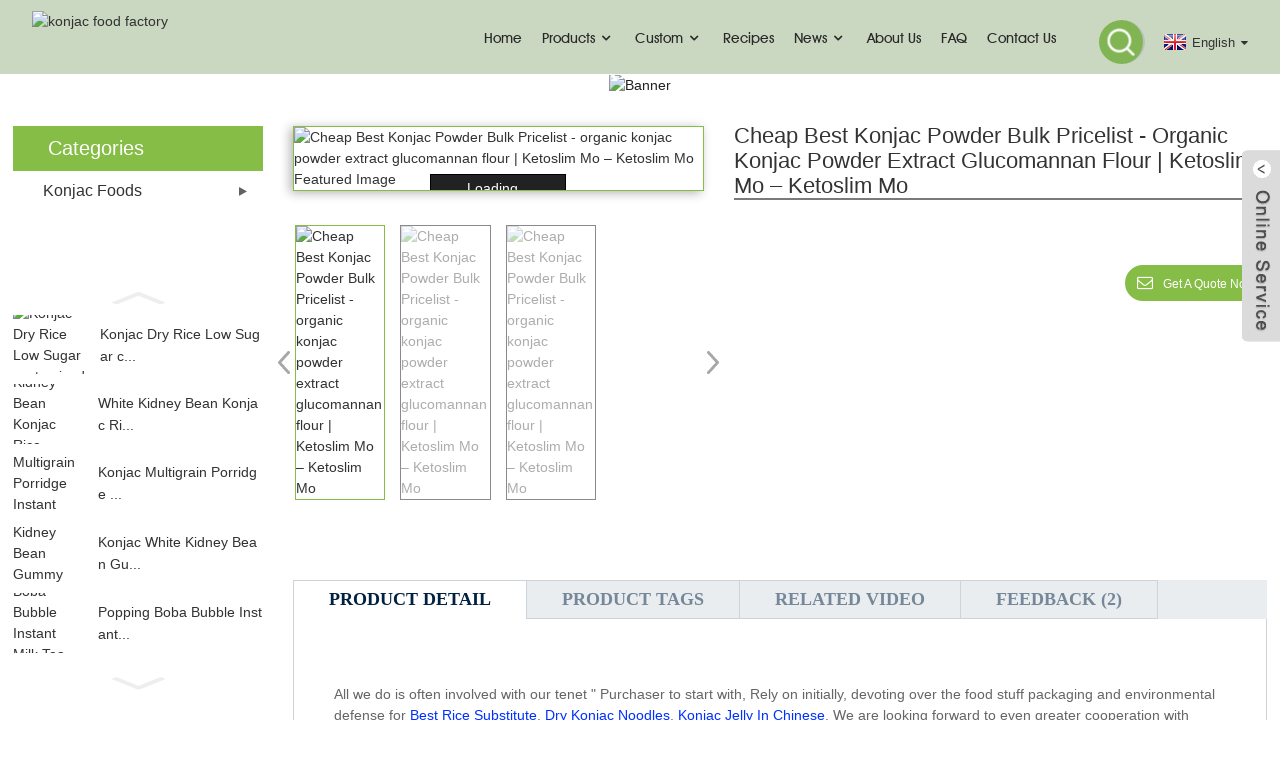

--- FILE ---
content_type: text/html
request_url: https://www.foodkonjac.com/cheap-best-konjac-powder-bulk-pricelist-organic-konjac-powder-extract-glucomannan-flour-ketoslim-mo-ketoslim-mo-product/
body_size: 8187
content:
<!-- header -->
<!DOCTYPE html>
<html dir="ltr" lang="en">

<head>
    <meta http-equiv="Content-Type" content="text/html; charset=UTF-8" />
    <title>Best Cheap Best Konjac Powder Bulk Pricelist - organic konjac powder extract glucomannan flour | Ketoslim Mo &#8211; Ketoslim Mo Manufacturer and Factory | Ketoslim Mo</title>
    <meta name="viewport" content="width=device-width,initial-scale=1,minimum-scale=1,maximum-scale=1,user-scalable=no">
    <link rel="apple-touch-icon-precomposed" href="">
    <meta name="format-detection" content="telephone=no">
    <meta name="apple-mobile-web-app-capable" content="yes">
    <meta name="apple-mobile-web-app-status-bar-style" content="black">
        <meta property="og:url" content="https://~^(?<subdomain>.+)\\.foodkonjac\\.com$:443/cheap-best-konjac-powder-bulk-pricelist-organic-konjac-powder-extract-glucomannan-flour-ketoslim-mo-ketoslim-mo-product/" />
    <meta property="og:title" content="Cheap Best Konjac Powder Bulk Pricelist - organic konjac powder extract glucomannan flour | Ketoslim Mo &#8211; Ketoslim Mo" />
    <meta property="og:description"
        content="Food made from konjac powder is pure natural and does not contain any pigment or preservatives that are harmful to human health. Chinese konjac tofu is made from this raw material, which is rich in dietary fiber and protein, and can also play a role in reducing blood sugar.The role of weight loss..." />
    <meta property="og:type" content="product" />
            <meta property="og:image" content="https://cdnus.globalso.com/foodkonjac/konajc-powder-sugar-free.jpg" />
        <meta property="og:site_name" content="https://www.foodkonjac.com/" />
        <link href="https://www.foodkonjac.com/style/global/style.css" rel="stylesheet">
    <link href="https://www.foodkonjac.com/style/public/public.css" rel="stylesheet">
    <link href="https://fonts.font.im/css?family=Poppins:300,400,500,600,700" rel="stylesheet">
        <link rel="shortcut icon"
        href="https://cdnus.globalso.com/foodkonjac/icon_zhongkai.png" />
    <meta name="author" content=""/>
<meta name="description" itemprop="description" content="Food made from konjac powder is pure natural and does not contain any pigment or preservatives that are harmful to human health. Chinese konjac tofu is made" />

<meta name="keywords" itemprop="keywords" content="cactus konjac powder review,glucomannan flour,glucomannan konjac root powder,glucomannan substitute,konjac fiber powder,konjac glucomannan powder buy,konjac jelly powder,konjac root powder bulk,organic konjac powder,premium cactus konjac powder,featured" />

<link rel="canonical" href="https://www.foodkonjac.com/cheap-best-konjac-powder-bulk-pricelist-organic-konjac-powder-extract-glucomannan-flour-ketoslim-mo-ketoslim-mo-product/" />
        <!-- Google tag (gtag.js) -->
    <script async src="https://www.googletagmanager.com/gtag/js?id=G-S07ZHX8JE6"></script>
    <script>
        window.dataLayer = window.dataLayer || [];

        function gtag() {
            dataLayer.push(arguments);
        }
        gtag('js', new Date());

        gtag('config', 'G-S07ZHX8JE6');
    </script>
</head>

<body>
    <div class="container">
        <header class=" index2-header web_head">
            <div class="head_layout layouts">
                <figure class="logo">
                  	 <a href="https://www.foodkonjac.com/">			<img src="https://cdnus.globalso.com/foodkonjac/konjac-food-factory.png" alt="konjac food factory">
				</a>

                </figure>

                <nav class="nav_wrap">
                    <ul class="head_nav">
                        <li><a href="/">Home</a></li>
<li><a href="https://www.foodkonjac.com/products/">Products</a>
<ul class="sub-menu">
	<li><a href="https://www.foodkonjac.com/konjac-foods/">Konjac Foods</a></li>
	<li><a href="https://www.foodkonjac.com/konjac-noodles/">Konjac Noodles</a>
	<ul class="sub-menu">
		<li><a href="https://www.foodkonjac.com/konjac-noodle/">Konjac Noodle</a></li>
		<li><a href="https://www.foodkonjac.com/konjac-instant-noodle/">Konjac Instant Noodle</a></li>
	</ul>
</li>
	<li><a href="https://www.foodkonjac.com/konjac-rice/">Konjac Rice</a></li>
	<li><a href="https://www.foodkonjac.com/konjac-snacks/">Konjac Snacks</a></li>
	<li><a href="https://www.foodkonjac.com/konjac-flour/">Konjac Flour</a></li>
	<li><a href="https://www.foodkonjac.com/konjac-neutral-product/">Konjac Neutral /Vegan Product</a></li>
	<li><a href="https://www.foodkonjac.com/konjac-rice-cake/">Konjac Jelly</a></li>
	<li><a href="https://www.foodkonjac.com/drinks/">Drinks</a></li>
	<li><a href="https://www.foodkonjac.com/functional-products/">Functional products</a></li>
</ul>
</li>
<li><a href="https://www.foodkonjac.com/custom/">Custom</a>
<ul class="sub-menu">
	<li><a href="https://www.foodkonjac.com/konjac-tofu-supplier/">Konjac Tofu Supplier</a></li>
	<li><a href="https://www.foodkonjac.com/konjac-noodle-wholesale/">Bulk Konjac Noodles</a>
	<ul class="sub-menu">
		<li><a href="https://www.foodkonjac.com/wholesale-konjac-noodles/">Wholesale Konjac Skinny Noodles</a></li>
		<li><a href="https://www.foodkonjac.com/konjac-fettuccine-wholesale/">Konjac Fettuccine Wholesale</a></li>
		<li><a href="https://www.foodkonjac.com/konjac-dry-noodles-wholesale/">Konjac Dry Noodles Wholesale</a></li>
		<li><a href="https://www.foodkonjac.com/konjac-cup-noodles/">Konjac Cup Noodles</a></li>
		<li><a href="https://www.foodkonjac.com/konjac-instant-noodles-wholesale/">Konjac Instant Noodles Wholesale</a></li>
		<li><a href="https://www.foodkonjac.com/konjac-spaghetti-wholesale/">Konjac Spaghetti Wholesale</a></li>
		<li><a href="https://www.foodkonjac.com/konjac-lasagna-wholesale/">Konjac Lasagna Wholesale</a></li>
		<li><a href="https://www.foodkonjac.com/konjac-udon-noodles-wholesale/">Konjac Udon Noodles Wholesale</a></li>
	</ul>
</li>
	<li><a href="https://www.foodkonjac.com/konjac-vermicelli-food/">Konjac Vermicelli Food</a></li>
	<li><a href="https://www.foodkonjac.com/konjac-knot-wholesale/">Konjac Knot Wholesale</a></li>
	<li><a href="https://www.foodkonjac.com/shirataki-konjac-rice/">Konjac Rice Wholesale</a>
	<ul class="sub-menu">
		<li><a href="https://www.foodkonjac.com/konjac-dry-rice-wholesale/">Dry Konjac Rice Wholesale</a></li>
		<li><a href="https://www.foodkonjac.com/konjac-instant-rice-wholesale/">Konjac Instant Rice Wholesale</a></li>
	</ul>
</li>
	<li><a href="https://www.foodkonjac.com/konjac-jelly-sufficient-supply-bulk-wholesale/">Wholesale Konjac Jelly</a></li>
	<li><a href="https://www.foodkonjac.com/konjac-snack-food-wholesale/">Konjac Snack Food Wholesale</a></li>
	<li><a href="https://www.foodkonjac.com/konjac-rice-cake-wholesale/">Konjac Rice Cake Wholesale</a></li>
	<li><a href="https://www.foodkonjac.com/konjac-vegetarian-wholesale/">Konjac Vegan Food Wholesale</a></li>
	<li><a href="https://www.foodkonjac.com/popping-boba-bubble-instant-milk-tea-kits-wholesale/">Popping Boba Bubble Instant Milk Tea Kits Wholesale</a></li>
	<li><a href="https://www.foodkonjac.com/white-kidney-bean-gummy-sugar-candy-wholesale/">White Kidney Bean Gummy Sugar Candy Wholesale</a></li>
</ul>
</li>
<li><a href="https://www.foodkonjac.com/recipes/">Recipes</a></li>
<li><a href="/news/">News</a>
<ul class="sub-menu">
	<li><a href="https://www.foodkonjac.com/news_catalog/company-news/">Company News</a></li>
	<li><a href="https://www.foodkonjac.com/news_catalog/industry-news/">Industry News</a></li>
	<li><a href="https://www.foodkonjac.com/news_catalog/cookingrecipe-news/">Cooking/Recipe News</a></li>
</ul>
</li>
<li><a href="https://www.foodkonjac.com/about-us/">About Us</a></li>
<li><a href="https://www.foodkonjac.com/faq/">FAQ</a></li>
<li><a href="https://www.foodkonjac.com/contact-us/">Contact Us</a></li>
                    </ul>
                </nav>
                <div class="header-row">
                    <div id="btn-search" class="btn--search"></div>
                    <!--change-language-->
                    <div class="change-language ensemble">
  <div class="change-language-info">
    <div class="change-language-title medium-title">
       <!--<div class="language-flag language-flag-en"><a href="https://www.foodkonjac.com/"><b class="country-flag"></b><span>English</span> </a></div>-->
       <div class="language-flag language-flag-en"><a href="http://www.foodkonjac.com/"><b class="country-flag"></b><span>English</span> </a></div>
       <b class="language-icon"></b> 
    </div>
	<div class="change-language-cont sub-content">
        <div class="empty"></div>
    </div>
  </div>
</div>
<!--theme320-->                    <!--change-language-->
                </div>

            </div>
        </header>
        <!--// web_head end -->   <!-- sys_sub_head -->
  <section class="sys_sub_head">
    <div class="head_bn_item">       <img src="https://cdnus.globalso.com/foodkonjac/Banner.jpg" alt="Banner"/> 
        </div>
    <section class="path_bar">
      <h2 class="pagnation_title">product</h2>
      <ul>
      <li> <a itemprop="breadcrumb" href="https://www.foodkonjac.com/">Home</a></li><li> <a itemprop="breadcrumb" href="https://www.foodkonjac.com/featured/" title="Featured">Featured</a> </li></li>
      </ul>
    </section>
     </section>
   <!-- page-layout start -->
 <section class="web_main page_main">
  <div class="layout"> 
    <aside class="aside">
  <section class="aside-wrap">
    <section class="side-widget">
    <div class="side-tit-bar">
        <h2 class="side-tit">Categories</h2>
    </div>
    <ul class="side-cate">
      <li><a href="https://www.foodkonjac.com/konjac-foods/">Konjac Foods</a>
<ul class="sub-menu">
	<li><a href="https://www.foodkonjac.com/konjac-noodles/">Konjac Noodles</a>
	<ul class="sub-menu">
		<li><a href="https://www.foodkonjac.com/konjac-noodle/">Konjac Noodle</a></li>
		<li><a href="https://www.foodkonjac.com/konjac-instant-noodle/">Konjac Instant Noodle</a></li>
		<li><a href="https://www.foodkonjac.com/konjac-neutral-product/">Konjac Neutral /Vegan Product</a></li>
	</ul>
</li>
	<li><a href="https://www.foodkonjac.com/konjac-rice/">Konjac Rice</a></li>
	<li><a href="https://www.foodkonjac.com/konjac-snacks/">Konjac Snacks</a></li>
	<li><a href="https://www.foodkonjac.com/konjac-flour/">Konjac Flour</a></li>
</ul>
</li>
    </ul>
  </section>
  <div class="side-widget">
	 <div class="side-product-items">
              <div class="items_content">
               <div class="side_slider">
                    <ul class="swiper-wrapper">
				                   <li class="swiper-slide gm-sep side_product_item">
                    <figure > <a href="https://www.foodkonjac.com/konjac-dry-rice-low-sugar-customized-product/" class="item-img"><img src="https://cdnus.globalso.com/foodkonjac/Konjac-Dry-Rice-Low-Sugar-e-300x300.jpg" alt="Konjac Dry Rice Low Sugar customized"></a>
                      <figcaption>
                        <h3 class="item_title"><a href="https://www.foodkonjac.com/konjac-dry-rice-low-sugar-customized-product/">Konjac Dry Rice Low Sugar c...</a></h3>
                       </figcaption>
                    </figure>
					</li>
					                   <li class="swiper-slide gm-sep side_product_item">
                    <figure > <a href="https://www.foodkonjac.com/white-kidney-bean-konjac-rice-wholesale-product/" class="item-img"><img src="https://cdnus.globalso.com/foodkonjac/White-Kidney-Bean-Konjac-Rice-300x300.jpg" alt="White Kidney Bean Konjac Rice Wholesale"></a>
                      <figcaption>
                        <h3 class="item_title"><a href="https://www.foodkonjac.com/white-kidney-bean-konjac-rice-wholesale-product/">White Kidney Bean Konjac Ri...</a></h3>
                       </figcaption>
                    </figure>
					</li>
					                   <li class="swiper-slide gm-sep side_product_item">
                    <figure > <a href="https://www.foodkonjac.com/konjac-multigrain-porridge-instant-oem-product/" class="item-img"><img src="https://cdnus.globalso.com/foodkonjac/Konjac-Multigrain-Porridge-I-300x300.jpg" alt="Konjac Multigrain Porridge Instant OEM"></a>
                      <figcaption>
                        <h3 class="item_title"><a href="https://www.foodkonjac.com/konjac-multigrain-porridge-instant-oem-product/">Konjac Multigrain Porridge ...</a></h3>
                       </figcaption>
                    </figure>
					</li>
					                   <li class="swiper-slide gm-sep side_product_item">
                    <figure > <a href="https://www.foodkonjac.com/konjac-white-kidney-bean-gummy-sugar-candy-product/" class="item-img"><img src="https://cdnus.globalso.com/foodkonjac/White-Kidney-Bean-Gummy-Sugar-Candy-W-300x300.jpg" alt="Konjac White Kidney Bean Gummy Sugar Candy"></a>
                      <figcaption>
                        <h3 class="item_title"><a href="https://www.foodkonjac.com/konjac-white-kidney-bean-gummy-sugar-candy-product/">Konjac White Kidney Bean Gu...</a></h3>
                       </figcaption>
                    </figure>
					</li>
					                   <li class="swiper-slide gm-sep side_product_item">
                    <figure > <a href="https://www.foodkonjac.com/popping-boba-bubble-instant-milk-tea-kits-product/" class="item-img"><img src="https://cdnus.globalso.com/foodkonjac/Popping-Boba-Bubble-Instant-Milk-Tea-Kits-q-300x300.jpg" alt="Popping Boba Bubble Instant Milk Tea Kits"></a>
                      <figcaption>
                        <h3 class="item_title"><a href="https://www.foodkonjac.com/popping-boba-bubble-instant-milk-tea-kits-product/">Popping Boba Bubble Instant...</a></h3>
                       </figcaption>
                    </figure>
					</li>
					                </ul>
				 </div>
                <div class="btn-prev"></div>
                <div class="btn-next"></div>
              </div>
            </div>
   </div>
   
      </section>
</aside>	     <section class="main">
       <!-- product info -->
	   	 
      <section class="product-intro">
        <div class="product-view" > 
          <!-- Piliang S-->
                    <!-- Piliang E-->
                    <div class="product-image"> <a class="cloud-zoom" id="zoom1" data-zoom="adjustX:0, adjustY:0" href="https://cdnus.globalso.com/foodkonjac/konajc-powder-sugar-free.jpg"> <img src="https://cdnus.globalso.com/foodkonjac/konajc-powder-sugar-free.jpg" itemprop="image" title="" alt="Cheap Best Konjac Powder Bulk Pricelist - organic konjac powder extract glucomannan flour | Ketoslim Mo &#8211; Ketoslim Mo Featured Image" style="width:100%" /></a> </div>
                    <div class="image-additional-wrap">
            <div class="image-additional">
              <ul class="swiper-wrapper">
                                <li class="swiper-slide image-item current"> <a class="cloud-zoom-gallery item"  href="https://cdnus.globalso.com/foodkonjac/konajc-powder-sugar-free.jpg" data-zoom="useZoom:zoom1, smallImage:https://cdnus.globalso.com/foodkonjac/konajc-powder-sugar-free.jpg" title=""><img src="https://cdnus.globalso.com/foodkonjac/konajc-powder-sugar-free.jpg" alt="Cheap Best Konjac Powder Bulk Pricelist - organic konjac powder extract glucomannan flour | Ketoslim Mo &#8211; Ketoslim Mo" /></a> </li>
                                <li class="swiper-slide image-item "> <a class="cloud-zoom-gallery item"  href="https://cdnus.globalso.com/foodkonjac/konajc-powder-supplier.jpg" data-zoom="useZoom:zoom1, smallImage:https://cdnus.globalso.com/foodkonjac/konajc-powder-supplier.jpg" title=""><img src="https://cdnus.globalso.com/foodkonjac/konajc-powder-supplier.jpg" alt="Cheap Best Konjac Powder Bulk Pricelist - organic konjac powder extract glucomannan flour | Ketoslim Mo &#8211; Ketoslim Mo" /></a> </li>
                                <li class="swiper-slide image-item "> <a class="cloud-zoom-gallery item"  href="https://cdnus.globalso.com/foodkonjac/konjac-powder-china.jpg" data-zoom="useZoom:zoom1, smallImage:https://cdnus.globalso.com/foodkonjac/konjac-powder-china.jpg" title=""><img src="https://cdnus.globalso.com/foodkonjac/konjac-powder-china.jpg" alt="Cheap Best Konjac Powder Bulk Pricelist - organic konjac powder extract glucomannan flour | Ketoslim Mo &#8211; Ketoslim Mo" /></a> </li>
                              </ul>
              <div class="swiper-pagination swiper-pagination-white"></div>
            </div>
            <div class="swiper-button-next swiper-button-white"></div>
            <div class="swiper-button-prev swiper-button-white"></div>
          </div>
        </div>
        <section class="product-summary">
	  <h1 class="page_title">Cheap Best Konjac Powder Bulk Pricelist - organic konjac powder extract glucomannan flour | Ketoslim Mo &#8211; Ketoslim Mo</h1> 
           <div class="product-meta">
            <p></p>
            <br />
                                  </div>
          <div class="product-btn-wrap"> <a href="javascript:" onclick="showMsgPop();" class="email">Get a quote now</a>
          </div>
        
        </section>
      </section>
      <section class="tab-content-wrap product-detail">
        <div class="tab-title-bar detail-tabs">
          <h2 class="tab-title title current"><span>Product Detail</span></h2>
                                                 <h2 class="tab-title title"><span>Product Tags</span></h2>
                    <h2 class="tab-title title"><span>Related Video</span></h2>
          <h2 class="tab-title title"><span>Feedback (2)</span></h2>
                  </div>
        <section class="tab-panel-wrap">
          <section class="tab-panel disabled entry">
            <section class="tab-panel-content">
                            All we do is often involved with our tenet " Purchaser to start with, Rely on initially, devoting over the food stuff packaging and environmental defense for <a href="https://www.foodkonjac.com/best-rice-substitute/" title="Best Rice Substitute">Best Rice Substitute</a>, <a href="https://www.foodkonjac.com/dry-konjac-noodles/" title="Dry Konjac Noodles">Dry Konjac Noodles</a>, <a href="https://www.foodkonjac.com/konjac-jelly-in-chinese/" title="Konjac Jelly In Chinese">Konjac Jelly In Chinese</a>, We are looking forward to even greater cooperation with overseas customers based on mutual benefits. Please feel free to contact us for more detail!              <hr>
              Cheap Best Konjac Powder Bulk Pricelist - organic konjac powder extract glucomannan flour | Ketoslim Mo &#8211; Ketoslim Mo              Detail: <br/>
              <br/>
                                          <p>Food made from konjac powder is pure natural and does not contain any pigment or preservatives that are harmful to human health. Chinese konjac tofu is made from this raw material, which is rich in dietary fiber and protein, and can also play a role in reducing blood sugar.The role of weight loss.</p>
<h2>
		food additive konjac gum powder extract glucomannan flour<br />
	</h2>
<h3>
		Products Description<br />
	</h3>
<table border="0">
<tbody>
<tr>
<td style="background-color: #ebeef5">Product name:</td>
<td style="background-color: #ebeef5"> konjac powder</td>
</tr>
<tr>
<td style="background-color: #ebeef5">Net weight for noodles:</td>
<td style="background-color: #ebeef5">25KG</td>
</tr>
<tr>
<td style="background-color: #ebeef5">Primary Ingredient:  </td>
<td style="background-color: #ebeef5">Konjac Flour, Water</td>
</tr>
<tr>
<td>Fat Content (%):</td>
<td>0</td>
</tr>
<tr>
<td style="background-color: #ebeef5">Features:</td>
<td style="background-color: #ebeef5">gluten/fat/sugar free, low carb/high fiber</td>
</tr>
<tr>
<td>Function:</td>
<td>lose weight, lower blood sugar, diet noodles</td>
</tr>
<tr>
<td style="background-color: #ebeef5">Certification:</td>
<td style="background-color: #ebeef5">BRC, HACCP, IFS, ISO, JAS, KOSHER, NOP, QS</td>
</tr>
<tr>
<td>Packaging:</td>
<td>Bag, Box, Sachet, Single Package, Vacuum Pack</td>
</tr>
<tr>
<td style="background-color: #ebeef5">Our Service:</td>
<td style="background-color: #ebeef5">1.One-stop supply china</p>
<p>2. Over 10years experience</p>
<p>3. OEM&amp;ODM&amp;OBM available</p>
<p>4. Free samples</p>
<p>5.Low MOQ</td>
</tr>
</tbody>
</table>
<h2>
		Nutrition information<br />
	</h2>
<h2>
		Nutritional Value<br />
	</h2>
<h3>
		Ideal Meal Replacement&#8211;Healthy Diet Foods<br />
	</h3>
<h2>
		What is organic konjac flour?<br />
	</h2>
<table border="0">
<tbody>
<tr>
<td>Step 1</td>
<td>Konjac flour noodles come in several varieties and are shaped from from the root of the konnyaku imo plant, which is a wild-yam like plant native to Asia. The root of the plant contains a lot of water and fiber. The vegetable flour from this plant is called konjac flour.</td>
</tr>
</tbody>
</table>
<!--<div id="downaspdf">
                    <a title="Download this Product as PDF" href="/downloadpdf.php?id=2086" rel="external nofollow"><span>Download as PDF</span></a>
                </div>-->                            <div class="clear"></div>
                            <hr>
              Product detail pictures:<br/>
              <br/>
                                          <center>
                <a class="lightbox" href="https://cdnus.globalso.com/foodkonjac/konajc-powder-sugar-free.jpg"><img src="https://cdnus.globalso.com/foodkonjac/konajc-powder-sugar-free.jpg" alt="Cheap Best Konjac Powder Bulk Pricelist - organic konjac powder extract glucomannan flour | Ketoslim Mo &#8211; Ketoslim Mo detail pictures"></a>
              </center>
              <br />
                            <center>
                <a class="lightbox" href="https://cdnus.globalso.com/foodkonjac/konajc-powder-supplier.jpg"><img src="https://cdnus.globalso.com/foodkonjac/konajc-powder-supplier.jpg" alt="Cheap Best Konjac Powder Bulk Pricelist - organic konjac powder extract glucomannan flour | Ketoslim Mo &#8211; Ketoslim Mo detail pictures"></a>
              </center>
              <br />
                            <center>
                <a class="lightbox" href="https://cdnus.globalso.com/foodkonjac/konjac-powder-china.jpg"><img src="https://cdnus.globalso.com/foodkonjac/konjac-powder-china.jpg" alt="Cheap Best Konjac Powder Bulk Pricelist - organic konjac powder extract glucomannan flour | Ketoslim Mo &#8211; Ketoslim Mo detail pictures"></a>
              </center>
              <br />
                                          <hr>
              Related Product Guide:<br/>
                            <hr>
              In the past few years, our business absorbed and digested advanced technologies both equally at home and abroad. In the meantime, our company staffs a group of experts devoted to your advancement of              Cheap Best Konjac Powder Bulk Pricelist - organic konjac powder extract glucomannan flour | Ketoslim Mo &#8211; Ketoslim Mo              , The product will supply to all over the world, such as: Italy, Lesotho, United Arab emirates, What You Need Is What We Pursue.We are sure our products will bring you first class quality.And now sincerely hope to promote partner friendship with you from all over the world. Let's joint hands to cooperate with mutual benefits!                                                                    </section>
          </section>
            
                                        <section class="tab-panel disabled entry">
            <section class="tab-panel-content">
              <li><a href="https://www.foodkonjac.com/cactus-konjac-powder-review/" rel="tag">Cactus Konjac Powder Review</a></li><li><a href="https://www.foodkonjac.com/glucomannan-flour/" rel="tag">Glucomannan Flour</a></li><li><a href="https://www.foodkonjac.com/glucomannan-konjac-root-powder/" rel="tag">Glucomannan Konjac Root Powder</a></li><li><a href="https://www.foodkonjac.com/glucomannan-substitute/" rel="tag">Glucomannan Substitute</a></li><li><a href="https://www.foodkonjac.com/konjac-fiber-powder/" rel="tag">Konjac Fiber Powder</a></li><li><a href="https://www.foodkonjac.com/konjac-glucomannan-powder-buy/" rel="tag">Konjac Glucomannan Powder Buy</a></li><li><a href="https://www.foodkonjac.com/konjac-jelly-powder/" rel="tag">Konjac Jelly Powder</a></li><li><a href="https://www.foodkonjac.com/konjac-root-powder-bulk/" rel="tag">Konjac Root Powder Bulk</a></li><li><a href="https://www.foodkonjac.com/organic-konjac-powder/" rel="tag">Organic Konjac Powder</a></li><li><a href="https://www.foodkonjac.com/premium-cactus-konjac-powder/" rel="tag">Premium Cactus Konjac Powder</a></li>            </section>
          </section>
                    <section class="tab-panel disabled entry">
            <section class="tab-panel-content">
                          </section>
          </section>
          <section class="tab-panel disabled entry">
            <section class="tab-panel-content"> It is not easy to find such a professional and responsible provider in today's time. Hope that we can maintain long-term cooperation. <br />
              <img src="https://www.foodkonjac.com/admin/img/star-icon.png" alt="5 Stars"> <span style="color:#cccccc">By Elsa from Spain - 2018.10.01 14:14</span>
              <hr>
              Perfect services, quality products and competitive prices, we have work many times, every time is delighted, wish continue to maintain! <br />
              <img src="https://www.foodkonjac.com/admin/img/star-icon.png" alt="5 Stars"> <span style="color:#cccccc">By Hannah from Iran - 2018.09.08 17:09</span>
              <hr>
            </section>
          </section>
                  </section>
      </section>
        <!-- inquiry form -->
       <div class="inquiry-form-wrap">
         <script type="text/javascript" src="//www.globalso.site/form.js"></script>
          <div class="ad_prompt">Write your message here and send it to us</div>
        </div>
   
 	</section>
	<div class="clear"></div>
    </div>
    </section>
	  <!-- RELATED PRODUCTS -->
	    <div class="goods-may-like" style="background-image: url(https://cdnus.globalso.com/foodkonjac/background.jpg)">    <div class="layout">
      <div class="index_title_bar">
        <h2 class="good_title">Konjac Foods Supplier's <span>Keto food</span></h2>
        <p>Looking for healthy low-carb and Looking for healthy low-carb and keto konjac foods? Awarded and certified Konjac Supplier over 10more Years. OEM&ODM&OBM, Self-owned Massive Planting Bases;Laboratory Reaearch and Design Capability...... </p>
      </div>
      <div class="layer-bd">
        <div class="swiper-slider">
        <ul class="swiper-wrapper">
                    				<li class="swiper-slide wow fadeInUpA product_item" data-wow-delay=".1s">
					<figure>
						<span class="item_img">
							<img src="https://cdnus.globalso.com/foodkonjac/e967280b.jpg" alt="China Wholesale Konjac Snack Healthy Manufacturers - china konjac snack konnyaku snack | Ketoslim Mo &#8211; Ketoslim Mo">
							<a href="https://www.foodkonjac.com/china-wholesale-konjac-snack-healthy-manufacturers-china-konjac-snack-konnyaku-snack-ketoslim-mo-ketoslim-mo-product/" title="China Wholesale Konjac Snack Healthy Manufacturers - china konjac snack konnyaku snack | Ketoslim Mo &#8211; Ketoslim Mo" class="img_shadow"></a>
						</span>
						<figcaption>
							<h3 class="item_title"><a href="https://www.foodkonjac.com/china-wholesale-konjac-snack-healthy-manufacturers-china-konjac-snack-konnyaku-snack-ketoslim-mo-ketoslim-mo-product/">China Wholesale Konjac Snack Healthy Manufactur...</a></h3>
						</figcaption>
					</figure>
				</li>
          				<li class="swiper-slide wow fadeInUpA product_item" data-wow-delay=".1s">
					<figure>
						<span class="item_img">
							<img src="https://cdnus.globalso.com/foodkonjac/Konajc-Jelly-low-fat.jpg" alt="Cheap Best Konnyaku Jelly Pricelist - konjac jelly konjac snack healthy | Ketoslim Mo &#8211; Ketoslim Mo">
							<a href="https://www.foodkonjac.com/cheap-best-konnyaku-jelly-pricelist-konjac-jelly-konjac-snack-healthy-ketoslim-mo-ketoslim-mo-product/" title="Cheap Best Konnyaku Jelly Pricelist - konjac jelly konjac snack healthy | Ketoslim Mo &#8211; Ketoslim Mo" class="img_shadow"></a>
						</span>
						<figcaption>
							<h3 class="item_title"><a href="https://www.foodkonjac.com/cheap-best-konnyaku-jelly-pricelist-konjac-jelly-konjac-snack-healthy-ketoslim-mo-ketoslim-mo-product/">Cheap Best Konnyaku Jelly Pricelist - konjac j...</a></h3>
						</figcaption>
					</figure>
				</li>
          				<li class="swiper-slide wow fadeInUpA product_item" data-wow-delay=".1s">
					<figure>
						<span class="item_img">
							<img src="https://cdnus.globalso.com/foodkonjac/konjac-oat-rice.png" alt="Cheap Best Lower Carb Rice Factory - konjac rice keto oat shirataki  rice | Ketoslim Mo &#8211; Ketoslim Mo">
							<a href="https://www.foodkonjac.com/cheap-best-lower-carb-rice-factory-konjac-rice-keto-oat-shirataki-rice-ketoslim-mo-ketoslim-mo-product/" title="Cheap Best Lower Carb Rice Factory - konjac rice keto oat shirataki  rice | Ketoslim Mo &#8211; Ketoslim Mo" class="img_shadow"></a>
						</span>
						<figcaption>
							<h3 class="item_title"><a href="https://www.foodkonjac.com/cheap-best-lower-carb-rice-factory-konjac-rice-keto-oat-shirataki-rice-ketoslim-mo-ketoslim-mo-product/">Cheap Best Lower Carb Rice Factory - konjac ri...</a></h3>
						</figcaption>
					</figure>
				</li>
          				<li class="swiper-slide wow fadeInUpA product_item" data-wow-delay=".1s">
					<figure>
						<span class="item_img">
							<img src="https://cdnus.globalso.com/foodkonjac/Pure-Konjac-Rice.jpg" alt="Cheap Best Low Carb Replacement For Rice Manufacturers - organic konjac rice shirataki rice keto | Ketoslim Mo &#8211; Ketoslim Mo">
							<a href="https://www.foodkonjac.com/cheap-best-low-carb-replacement-for-rice-manufacturers-organic-konjac-rice-shirataki-rice-keto-ketoslim-mo-ketoslim-mo-2-product/" title="Cheap Best Low Carb Replacement For Rice Manufacturers - organic konjac rice shirataki rice keto | Ketoslim Mo &#8211; Ketoslim Mo" class="img_shadow"></a>
						</span>
						<figcaption>
							<h3 class="item_title"><a href="https://www.foodkonjac.com/cheap-best-low-carb-replacement-for-rice-manufacturers-organic-konjac-rice-shirataki-rice-keto-ketoslim-mo-ketoslim-mo-2-product/">Cheap Best Low Carb Replacement For Rice Manufa...</a></h3>
						</figcaption>
					</figure>
				</li>
          				<li class="swiper-slide wow fadeInUpA product_item" data-wow-delay=".1s">
					<figure>
						<span class="item_img">
							<img src="https://cdnus.globalso.com/foodkonjac/konajc-powder-sugar-free.jpg" alt="Cheap Best Konjac Root Powder Pricelist - organic konjac powder extract glucomannan flour | Ketoslim Mo &#8211; Ketoslim Mo">
							<a href="https://www.foodkonjac.com/cheap-best-konjac-root-powder-pricelist-organic-konjac-powder-extract-glucomannan-flour-ketoslim-mo-ketoslim-mo-3-product/" title="Cheap Best Konjac Root Powder Pricelist - organic konjac powder extract glucomannan flour | Ketoslim Mo &#8211; Ketoslim Mo" class="img_shadow"></a>
						</span>
						<figcaption>
							<h3 class="item_title"><a href="https://www.foodkonjac.com/cheap-best-konjac-root-powder-pricelist-organic-konjac-powder-extract-glucomannan-flour-ketoslim-mo-ketoslim-mo-3-product/">Cheap Best Konjac Root Powder Pricelist - orga...</a></h3>
						</figcaption>
					</figure>
				</li>
          				<li class="swiper-slide wow fadeInUpA product_item" data-wow-delay=".1s">
					<figure>
						<span class="item_img">
							<img src="https://cdnus.globalso.com/foodkonjac/Konajc-Jelly-low-fat.jpg" alt="Cheap Best Konjac Snack Healthy Factories - konjac jelly konjac snack healthy | Ketoslim Mo &#8211; Ketoslim Mo">
							<a href="https://www.foodkonjac.com/cheap-best-konjac-snack-healthy-factories-konjac-jelly-konjac-snack-healthy-ketoslim-mo-ketoslim-mo-product/" title="Cheap Best Konjac Snack Healthy Factories - konjac jelly konjac snack healthy | Ketoslim Mo &#8211; Ketoslim Mo" class="img_shadow"></a>
						</span>
						<figcaption>
							<h3 class="item_title"><a href="https://www.foodkonjac.com/cheap-best-konjac-snack-healthy-factories-konjac-jelly-konjac-snack-healthy-ketoslim-mo-ketoslim-mo-product/">Cheap Best Konjac Snack Healthy Factories - ko...</a></h3>
						</figcaption>
					</figure>
				</li>
                            </ul>
        <div class="product-pagination swiper-pagination-white"></div>
     </div>
     </div>
  </div>
   </div> 
		
		
	
 

 

 <!-- web_footer start -->
    <footer class="web_footer index2-footer">
       <div class="index2-layout">
           <div class="footer-swach">
               <h2>Get a Free <span>Consultation</span></h2>
               <script type="text/javascript" src="//formcs.globalso.com/form/generate.js?id=1437"></script>
           </div>
           <div class="footer-server flex_row">
               <div class="item-data data-one">
                   <div class="data-tit"><h6>PRODUCT</h6></div>
                   <ul class="data-btn">
                    <li><a href="https://www.foodkonjac.com/konjac-foods/">Konjac Foods</a></li>
<li><a href="https://www.foodkonjac.com/konjac-neutral-product/">Konjac Neutral /Vegan Product</a></li>
<li><a href="https://www.foodkonjac.com/konjac-rice-cake/">Konjac Jelly</a></li>
                   </ul>
               </div>
               <div class="item-data data-two">
                   <div class="data-tit"><h6>NEWS</h6></div>
                   <ul class="data-btn">
                       <li><a href="https://www.foodkonjac.com/news_catalog/company-news/">Company News</a></li>
<li><a href="https://www.foodkonjac.com/news_catalog/industry-news/">Industry News</a></li>
<li><a href="https://www.foodkonjac.com/news_catalog/cookingrecipe-news/">Cooking/Recipe News</a></li>
                   </ul>
               </div>
               <div class="item-data data-three">
                   <div class="data-tit"><h6>CONTACT</h6></div>
                   <ul class="data-btn">
<li class="data-dress"><a>Room 1416, Floor 14, Junhao International Building, No. 2, Chenjiang Zhongkai Avenue, Huicheng District, Huizhou City</a></li><li class="data-phone"><a href="tel:+86 18825458362">+86 18825458362</a></li><li class="data-emil"><a href="mailto:zkxkonjac@hzzkx.com">zkxkonjac@hzzkx.com</a></li>                   </ul>
               </div>
           </div>
       </div>
       <div class="footer-botom">
           <div class="index2-layout flex_row">
               <p>
								© Copyright - 2021-2023: All Rights Reserved. 				<script type="text/javascript" src="//www.globalso.site/livechat.js"></script></p>
               <ul class="flex_row botom-row">
                     
               </ul>
           </div>
       </div>
   </footer>
    <!--// web_footer end -->
   </div>
   <!--// container end -->
<aside class="scrollsidebar" id="scrollsidebar">
  <div class="side_content">
    <div class="side_list">
      <header class="hd"><img src="//cdn.goodao.net/title_pic.png" alt="Online Inuiry"/></header>
      <div class="cont">
        <li><a class="email" href="javascript:" onclick="showMsgPop();">Send Email</a></li>
                                      </div>
                  <div class="side_title"><a  class="close_btn"><span>x</span></a></div>
    </div>
  </div>
  <div class="show_btn"></div>
</aside>
<div class="inquiry-pop-bd">
  <div class="inquiry-pop"> <i class="ico-close-pop" onClick="hideMsgPop();"></i> 
   <script type="text/javascript" src="//www.globalso.site/form.js"></script>
  </div>
</div>
<div class="web-search"> <b id="btn-search-close" class="btn--search-close"></b>
  <div style=" width:100%">
    <div class="head-search">
    <form  action="https://www.foodkonjac.com/index.php" method="get">
            <input class="search-ipt" type="text" placeholder="search" name="s" id="s" />
            <input type="hidden" name="cat" value="490"/>
            <input class="search-btn" type="submit" id="searchsubmit"  />
          </form>
    </div>
  </div>
</div> 
<script type="text/javascript" src="https://www.foodkonjac.com/style/global/js/jquery.min.js"></script> 
<script type="text/javascript" src="https://www.foodkonjac.com/style/global/js/common.js"></script>
<script type="text/javascript" src="https://www.foodkonjac.com/style/public/public.js"></script> 
<script src="//cdn.goodao.net/style/js/stats_init.js"></script>
<!--[if lt IE 9]>
<script src="https://www.foodkonjac.com/style/global/js/html5.js"></script>
<![endif]-->
</body>
</html><!-- Globalso Cache file was created in 0.33019995689392 seconds, on 28-12-25 10:29:31 -->

--- FILE ---
content_type: text/css
request_url: https://www.foodkonjac.com/style/global/style.css
body_size: 32292
content:
@charset "utf-8";
html { font-size: 625%; }
body { background: #FFF; font-size: 14px; }
body, html, h1, h2, h3, h4, h5, h6, p, ul, ol, li, dl, dt, dd, th, td, form, object, iframe, blockquote, pre, a, abbr, address, code, img, fieldset, form, label, figure { margin: 0; padding: 0; }
body, html, input, button, textarea { color: #212121; font-family: Arial; line-height: 1.5; }
body { background-color: #fff; }
article, aside, figcaption, figure, footer, header, main, nav, section { display: block; }
h1 { font-size: 20px; }
h2 { font-size: 18px; }
h3 { font-size: 16px; }
h4, h5 { font-size: 14px; }
img {  max-width: 100%; border: none; vertical-align: middle; }
li { list-style: none; }
i, em { font-style: normal; }
a { color: #333; text-decoration: none; }
a:focus { outline: none; }
a:hover { color: #86bd46; text-decoration: none; }
input[type="text"]:focus { outline: none; }
input[type="button"], input[type="reset"], input[type="submit"] { cursor: pointer; }
 input[type="reset"]::-moz-focus-inner, input[type="button"]::-moz-focus-inner, input[type="submit"]::-moz-focus-inner, input[type="file"] > input[type="button"]::-moz-focus-inner {
 padding: 0;
 border: none;
}
hr { margin: 15px 0 15px 0; height: 1px; border: none; border-top: 1px dashed #c1c1c1; }
a:active, select, input, textarea { outline: 0!important; -webkit-tap-highlight-color: rgba(0, 0, 0, 0); -webkit-tap-highlight-color: transparent; }
* { -webkit-box-sizing: border-box; -moz-box-sizing: border-box; box-sizing: border-box; outline: 0; -ms-box-sizing: border-box; -o-box-sizing: border-box; }

.main .banner_section {margin-bottom: 25px;}
.banner_section .main_banner_slider ul{-webkit-box-pack: start;-ms-flex-pack: start;-webkit-justify-content: flex-start;justify-content: flex-start;margin: 0!important}
.main_banner{margin-bottom: 30px;position: relative;overflow: hidden;}
.main_banner img{display: block;width: 100%;height: auto;min-height: 160px;}
.main_banner .swiper-wrapper li a{display: block;position: relative;}
.main_banner .swiper-wrapper li a:before{content: '';display: block;width: 100%;height: 100%;background-image: -webkit-linear-gradient(top,rgba(0,0,0,0) 60%,rgba(0,0,0,.6));background-image: linear-gradient(top,rgba(0,0,0,0) 60%,rgba(0,0,0,.6));position: absolute;left: 0;top: 0;}
.main_banner .swiper-pagination{width: 100%;text-align: center;padding-bottom: 15px;position: absolute;left: 0;bottom: 0;z-index: 1;}
.main_banner .swiper-pagination-bullet{margin: 0 5px;}
.main_banner .swiper-pagination-bullet:before{border: 0;}
.main_intro{line-height: 1.5;}
.main_intro span {display:inline-block;padding:5px 0;}
/*-------------------------------
			font start
			----------------------------------*/
@font-face { font-weight: normal; font-style: normal; font-family: 'fontawesome'; src: url("fonts/Font-Awesome/fontawesome-webfont.eot"); src: url("fonts/Font-Awesome/fontawesome-webfont.eot?#iefix") format("embedded-opentype"), url("fonts/Font-Awesome/fontawesome-webfont.woff2") format("woff2"), url("fonts/Font-Awesome/fontawesome-webfont.woff") format("woff"), url("fonts/Font-Awesome/fontawesome-webfont.ttf") format("truetype"), url("fonts/Font-Awesome/fontawesome-webfont.svg#fontawesomeBold") format("svg"); font-display: fallback; }
/*-------------------------------
			font end
			----------------------------------*/
/* clear floating */
.clearfix:after, .layout:after, .sys_row:after, .web_main:after, .page_main:after, .nav_wrap .head_nav:after, .items_list ul:after, .product_items:after, .promote_list:after, .cate_items ul:after, .web_head .logo:after, .product-intro:after, .detail-tabs:after, .foot_items:after, .news_cell:after, .sys_row:after, .banner_navigate_button:after { clear: both; display: block; visibility: hidden; height: 0; content: ""; }
.clearfix, .layout, .sys_row, .clearfix, .layout, .sys_row, .flex_row, .web_main, .page_main, .nav_wrap .head_nav, .items_list ul, .product_items, .promote_list, .cate_items ul, .web_head .logo, .product-intro, .detail-tabs, .foot_items, .sys_row, .banner_navigate_button { *zoom: 1;
}
.clear { clear: both; }
/* layout */
body { position: absolute; top: 0; left: 0; overflow-x: hidden; width: 100%; min-width: 1200px; }
.layout { position: relative; margin: 0 auto; width: 1400px; }
.company_advantages .layout,.about_container .layout, .index_news_container .layout, .web_footer .layout, .company_introduce_container .layout { width: 1200px; }
.z9999 { z-index: 9999!important; }
.hide { display: none; }
/*gotop*/
.gotop { position: fixed; right: 50px; bottom: 50px; z-index: 99999; visibility: hidden; -webkit-box-sizing: content-box; box-sizing: content-box; width: 50px; height: 50px; background-color: #86bd46; background-clip: content-box; box-shadow: 0 0 8px rgba(0,0,0,.2); color: #ffffff; text-align: center; text-align: center; font-size: 18px; line-height: 50px; opacity: 0; cursor: pointer; -webkit-transition: all .3s ease; -o-transition: all .3s ease; transition: all .3s ease; -webkit-transform: translateY(100%); -moz-transform: translateY(100%); -o-transform: translateY(100%); transform: translateY(100%); -ms-transform: translateY(100%); }
.gotop:hover, .gotop.active:hover { background-color: #86bd46; color: #fff; }
.gotop.active { visibility: visible; opacity: 1; -webkit-transform: none; -moz-transform: none; -o-transform: none; transform: none; -ms-transform: none; }
.gotop:before, .gotop em { -webkit-transition: all .3s ease; -o-transition: all .3s ease; transition: all .3s ease; }
.gotop em { position: absolute; top: 0; left: 0; width: 100%; color: #fff; font-size: 12px; opacity: 0; -webkit-transform: translateY(10px); -o-transform: translateY(10px); transform: translateY(10px); filter: alpha(opacity=0); -ms-transform: translateY(10px); }
.gotop:before { display: block; content: '\f176'; font-family: 'fontawesome'; }
.gotop:hover em { opacity: 1; -webkit-transform: none; -o-transform: none; transform: none; filter: alpha(opacity=100); -ms-transform: none; }
.gotop:hover:before { opacity: 0; -webkit-transform: translateY(-15px) scale(.5); -o-transform: translateY(-15px) scale(.5); transform: translateY(-15px) scale(.5); -ms-transform: translateY(-15px) scale(.5); filter: alpha(opacity=0); }
/* transition */
.head_nav li a, .nav_wrap .head_nav li li a, .nav_wrap .head_nav li ul, .nav_wrap .head_nav li li>a:before, .head_nav b:after, .product_item figure, .gotop, .product-item .item-img img, .product_item .item_img img, .product_item .item_img a, .product_item, .product_item .item_img a:before, .product_item .item_img a:after, .product_item .item_img:after, .product-btn-wrap a, .web_head, .change-language .change-language-title a:after, .newsletter .button, .mobile-head-item .middle-show-content-wrap, .product_item figure figcaption, .foot_item a, .pages a, .head_sns li img, .side_product_item .add-friend, .side_product_item .add-friend:after, .side-product-items .btn-prev, .side-product-items .btn-next, .blog-item:after { -webkit-transition: all .3s ease; -moz-transition: all .3s ease; -o-transition: all .3s ease; transition: all .3s ease; -ms-transition: all .3s ease; }
.head_nav>li>a:before, .head_nav>li>a:after, .icon-cate, .foot_txt_list li a:before, .web_footer .button:before { -webkit-transition: all .3s ease-in-out; -moz-transition: all .3s ease-in-out; -o-transition: all .3s ease-in-out; transition: all .3s ease-in-out; -ms-transition: all .3s ease-in-out; }
a, .nav_wrap .nav_btn_close, .index_main .product_item figure, .foot_item.foot_nav .fot_tit:before, .foot_item.foot_nav .fot_tit:after, .goods-may-like .navigate_button_next:before, .goods-may-like .navigate_button_prev:before, .feature_item .item_img img { -webkit-transition: all .35s ease-in-out; -o-transition: all .35s ease-in-out; transition: all .35s ease-in-out; }
/*hover*/

/* grid */
.sys-layer { margin: 0 auto; }
.sys-row { margin: 0 -8px; }
.sys-col { float: left; }
.sys-col-inner { margin: 0 8px; }
.sys-col-md { float: left; }
.sys-col-md-12 { width: 100%; }
.sys-col-md-11 { width: 91.66666667%; }
.sys-col-md-10 { width: 83.33333333%; }
.sys-col-md-9 { width: 75%; }
.sys-col-md-8 { width: 66.66666667%; }
.sys-col-md-7 { width: 58.33333333%; }
.sys-col-md-6 { width: 50%; }
.sys-col-md-5 { width: 41.66666667%; }
.sys-col-md-4 { width: 33.33333333%; }
.sys-col-md-3 { width: 25%; }
.sys-col-md-2 { width: 16.66666667%; }
.sys-col-md-1 { width: 8.33333333%; }
.sys_row { margin-right: -15px; margin-left: -15px; }
.sys_col { float: left; padding-right: 15px; padding-left: 15px; }
/* float */
.sys_fl { float: left!important; }
.sys_fr { float: right!important; }
/* flex */
.flex_row, .items_list>ul { display: -webkit-box; display: -webkit-flex; display: flex; -webkit-box-orient: horizontal; -webkit-box-direction: normal; -webkit-flex-direction: row; flex-direction: row; -webkit-flex-wrap: wrap; -moz-flex-wrap: wrap; -ms-flex-wrap: wrap; -o-flex-wrap: wrap; flex-wrap: wrap; }
.flex_row_nowrap { -webkit-flex-wrap: nowrap; -moz-flex-wrap: nowrap; -ms-flex-wrap: nowrap; -o-flex-wrap: nowrap; flex-wrap: nowrap; }
/* button */
.sys_btn { position: relative; display: inline-block; overflow: hidden; padding: .2em 2em .2em 1em; min-width: 150px; border: 2px solid #86bd46; background-color: #f9f9f9; color: #333!important; vertical-align: middle; text-align: left; text-transform: uppercase; text-overflow: ellipsis; white-space: nowrap; letter-spacing: -.1em; font-size: 22px; line-height: 2; cursor: pointer; transition: all .3s ease-in-out; -webkit-transform: scale(1); -o-transform: scale(1); transform: scale(1); user-select: none; -ms-transform: scale(1); }
.sys_btn:hover { background-color: #86bd46; color: #fff!important; }
.sys_btn:after { position: absolute; top: 50%; right: 1.5em; margin-top: -.6em; content: '\f04b'; font-size: 12px; font-family: 'fontawesome'; line-height: 1.2em; }


/* placeholder */
input::-webkit-input-placeholder {
 color: rgba(0,0,0,.71);
}
 input:-moz-placeholder {
 color: rgba(0,0,0,.71);
}
 input::-moz-placeholder {
 color: rgba(0,0,0,.71);
}
 input:-ms-input-placeholder {
 color: rgba(0,0,0,.71);
}
/* box-sizing */
.nav_wrap, .product_item .item_img { -webkit-box-sizing: content-box; -moz-box-sizing: content-box; box-sizing: content-box; -ms-box-sizing: content-box; -o-box-sizing: content-box; }
/* font-family */
.search-btn, .side-cate li .icon-cate:before, .product-btn-wrap a:before, .mobile-head-item .title:before, .head_nav > li:after, .head_nav li b:after, .download-item .item-button:before, .faq-item .faq-title:before { display: inline-block; text-decoration: inherit; text-transform: none; font-weight: normal; font-style: normal; font-variant: normal; font-family: "fontawesome"; speak: none; }
.fa:before, .btn_more:after, .sys_btn:after, .head-search .search-btn:before, .swiper-button-next:before, .swiper-button-prev:before, .side-product-items .btn-prev:before, .side-product-items .btn-next:before, .product-btn-wrap .email:before, .product-btn-wrap .pdf:before { font-family: 'fontawesome'; }
/*flex_row*/
.flex_row { display: -webkit-box; display: -webkit-flex; display: flex; -webkit-box-orient: horizontal; -webkit-box-direction: normal; -webkit-flex-direction: row; flex-direction: row; -webkit-flex-wrap: wrap; -moz-flex-wrap: wrap; -ms-flex-wrap: wrap; -o-flex-wrap: wrap; flex-wrap: wrap; justify-content: space-between; -webkit-justify-content: space-between; }
/*==============web_head=================*/
.web_head { position: relative; z-index: 99; width: 100%; }
.web_head:before { position: absolute; top: 0; left: -50px; width: 32%; height: 100%; 
/*border-right: 10px solid #454344; background: #86bd46; */
content: ""; -webkit-transform: skewX(-17.5deg); transform: skewX(-17.5deg); }
.head_layout { position: relative; height: 123px; display: flex; -webkti-display: flex; justify-content: space-between; -webkit-justify-content: space-between; align-items: center; -webkit-align-items: center; }
.web_head .change-language { position: relative; display: inline-block; vertical-align: middle; text-align: left; }
.web_head .change-language .change-language-cont { border-radius: 3px; box-shadow: 1px 1px 3px rgba(0,0,0,.2); }
.web_head .logo { display: flex; flex: auto; }
.web_head .btn--search { position: relative; display: inline-block; -webkit-box-sizing: content-box; box-sizing: content-box; margin-right: 21px; margin-left: 55px; padding-right: 50px; width: 27px; height: 27px; border-right: 2px solid #bfbfbf; vertical-align: middle; cursor: pointer; }
/*.web_head .btn--search:after, .web_head .btn--search:before { display: inline-block; width: 100%; height: 100%; background-image: url(img/web_icon.png); background-position: 0 0; background-repeat: no-repeat; content: ''; vertical-align: top; -webkit-transition: all .3s ease; -o-transition: all .3s ease; transition: all .3s ease; }*/
/*.web_head .btn--search:before { background-position: 0 0; }*/
/*.web_head .btn--search:after { position: absolute; top: 0; left: 0; opacity: 0; -webkit-transform: scale(.6) translateY(60%); -o-transform: scale(.6) translateY(60%); transform: scale(.6) translateY(60%); filter: alpha(opacity=0); -ms-transform: scale(.6) translateY(60%); }*/
/*.web_head .btn--search:hover:after { background-position: 0 -27px; opacity: 1; -webkit-transform: none; -o-transform: none; transform: none; -ms-transform: none; }*/
/*.web_head .btn--search:hover:before { opacity: 0; -webkit-transform: scale(.6) translateY(-60%); -o-transform: scale(.6) translateY(-60%); transform: scale(.6) translateY(-60%); -ms-transform: scale(.6) translateY(-60%); }*/
/*nav*/
.web_head .nav_wrap { position: relative; display: flex; -webkit-display: flex; align-items: center; -webkit-align-items: center; }
.web_head .nav_wrap .head_nav { position: relative; }
.head_nav > li { position: relative; display: inline-block; margin-right: 0; padding: 0 15px; }
.head_nav > li:last-child { margin-right: 0; }
.head_nav > li.has-child a { padding-right: 20px; }
.head_nav>li>a {position: relative;display: inline-block;color: #111;/* text-transform: uppercase; */font-weight: normal;font-size: 16px;font-family: "微软雅黑";line-height: 45px;}
.head_nav li a b { position: absolute; top: 50%; right: 0; display: inline-block; overflow: hidden; -webkit-box-sizing: content-box; box-sizing: content-box; width: 19px; height: 19px; text-align: center; line-height: 19px; -webkit-transition: all .3s; -o-transition: all .3s; transition: all .3s; -webkit-transform: translateY(-50%); transform: translateY(-50%); }
.head_nav li a b:before { content: '\f107'; font-family: 'fontawesome'; }
.head_nav li ul { position: absolute; top: calc(100% + 5px); left: 0; display: block; padding: 10px; width: 250px; border-radius: 0 0 7px 7px; background-color: #86bd46; opacity: 0; -webkit-transition: all ease-in-out .35s; transition: all ease-in-out .35s; -webkit-transform: scaleY(0); transform: scaleY(0); -webkit-transform-origin: top; transform-origin: top; width: max-content;}
.head_nav>li ul li { position: relative; padding: 3px; border-bottom: 1px solid #fff; font-size: 14px; line-height: 2; }
.head_nav>li ul li a { position: relative; display: block; color: #fff; }
.head_nav>li ul li a b { top: 12px; }
.head_nav>li ul li a b:before { content: '\f105'; }
.head_nav li ul ul {top: 0;left: 370px;margin-left: 2px;border-radius: 7px;}
.head_nav li.menu_show>ul { display: block; opacity: 1; -webkit-transform: scaleY(1); transform: scaleY(1); }
.head_nav > li:before { position: absolute; top: 0; left: 0; z-index: 0; width: 100%; height: 100%; background: #86bd46; content: ""; transition: all ease-in-out .35s; -webkit-transform: skewX(-20deg) scaleX(0); transform: skewX(-20deg) scaleY(0); }
.head_nav > li:hover > a { position: relative; z-index: 1; color: #fff; }
.head_nav > li:hover:before { -webkit-transform: skewX(-17.5deg) scaleY(1); transform: skewX(-17.5deg) scaleY(1); }
.head_nav > li > a:hover b { -webkit-transform: rotateX(180deg); -o-transform: translateY(-50%) rotate(180deg); transform: translateY(-50%) rotate(180deg); -ms-transform: translateY(-50%)rotate(180deg); }
/*.fixed-nav-active {   opacity: 0;  -webkit-transform: translateY(-100%); -o-transform: translateY(-100%); transform: translateY(-100%); -ms-transform: translateY(-100%);-webkit-transition: all 0.6s ease; -o-transition: all 0.6s ease; transition: all 0.6s ease;
}
.fixed-nav-active.fixed-nav-appear{opacity: 1; position: fixed; top: 0; left: 0; z-index: 9; width: 100%;  background-color: rgba(255,255,255,.95); box-shadow: 0 0 15px rgba(0,0,0,.15);  -webkit-transform: none; -o-transform: none; transform: none; -ms-transform: none; }
.fixed-nav-active .head_layout{height: 80px;}
.fixed-nav-active .head_layout .logo img{ max-height:70px;    width: auto;}*/
/* web_footer */
.web_footer { position: relative; border-top: 2px solid #86bd46; background: #2b2d42; }
.web_footer, .web_footer a { display: block; color: #c3c3c3; font-size: 14px; font-family: arial; line-height: 24px; }
.foor_service { display: flex; padding: 45px 0; width: 100%; -webkit-display: flex; justify-content: space-between; -webkit-justify-content: space-between; }
.foor_service .foot_item .fot_tit { margin-bottom: 30px; color: #fff; text-transform: uppercase; font-weight: 300; font-size: 24px; font-family: Microsoft YaHei UI; line-height: 1; }
.foot_item { width: 23.33%; }
.foot_item.foot_company_item { width: 27.08%; }
.foor_service .foot_item li { position: relative; }
.foot_item.foot_nav li { margin-bottom: 11px; width: 100%; text-transform: capitalize; }
.foot_item.foot_contact_item ul.foot_contact li { position: relative; padding-left: 25px; }
.foot_item.foot_contact_item ul.foot_contact li:before { position: absolute; top: 5px; left: 0; content: ""; font-size: 16px; font-family: 'fontawesome'; line-height: 20px; }
.foot_item.foot_contact_item ul li.foot_WhatsApp:before { content: "\f232"; }
.foot_item.foot_contact_item ul li.foot_person:before { content: "\f007"; }
.foot_item.foot_contact_item ul li.foot_address:before { content: "\f041"; }
.foot_item.foot_contact_item ul li.foot_phone:before { content: "\f095"; }
.foot_item.foot_contact_item ul li.foot_email:before { content: "\f0e0"; }
.foot_sns { position: relative; margin-top: 20px; }
.foot_sns li { display: inline-block; margin: 0 5px; }
.foot_sns li a { width: 30px; height: 30px; border-radius: 50%; background: #fff; text-align: center; line-height: 30px; }
.foot_sns li img { width: auto; max-height: 18px; }
.foot_sns li:hover img { -webkit-transform: rotate(-15deg); transform: rotate(-15deg); }
.foot_item.foot_company_item .inquiry_btn { display: table; margin-top: 45px; padding: 0 30px; border-radius: 50px; background: #86bd46; color: #fff; text-transform: uppercase; font-size: 18px; line-height: 45px; border: 2px solid #86bd46; }
.foot_item.foot_company_item .inquiry_btn:hover { background: transparent; }
.copyright { position: relative; display: block; padding: 15px 0; border-top: 1px solid #5d5d5d; text-transform: capitalize; font-size: 12px; }
.copyright a {
    display: inline-block;
    font-size: 12px;
}
.tel_link { pointer-events: none; }
 @media screen and (max-width: 768px) {
.tel_link { pointer-events: auto; }
}
/*-------------------------------------------------------- 
														page: index
																	------------------------------------------------------*/
.web_main { position: relative; z-index: 2; overflow: hidden; }
/* swiper */
.swiper-container-fade { display: -webkit-box; display: -webkit-flex; display: flex; -webkit-box-orient: horizontal; -webkit-box-direction: normal; -webkit-flex-direction: row; flex-direction: row; }
.swiper-container-fade .swiper-slide { height: auto; }
/*slider_banner*/
.slider_banner .swiper-wrapper { }
.slider_banner .swiper-slide img { width: 100%; min-height: 150px; }
.slider_banner .swiper-slide img+img { position: absolute; top: 0; left: 0; }
.slider_banner .swiper-slide img { width: 100%; transition: 3s linear; transform: scale(1.08); }
.slider_banner .swiper-slide.swiper-slide-active img { transform: scale(1); }
.slider_banner .slider_swiper_control { position: absolute; top: 50%; left: 0; z-index: 2; width: 100%; height: 54px; -webkit-transform: translateY(-50%); transform: translateY(-50%); }
.slider_banner .swiper-button-white { position: static; position: relative; right: auto; left: auto; display: inline-block; overflow: hidden; margin: auto; width: 60px; height: 90px; border-radius: 0; background-color: #86bd46; background-position: center; background-repeat: no-repeat; vertical-align: middle; text-indent: -9999px; opacity: 1; filter: alpha(opacity=100); }
.slider_banner .swiper-pagination { position: absolute; bottom: 38px !important; display: inline-block; width: 100%; height: 8px; color: #fff; vertical-align: middle; }
.slider_banner .swiper-pagination span { vertical-align: middle; }
.slider_banner .swiper-pagination i { display: inline-block; margin: 0 8px; width: 6px; height: 6px; background-color: #fff; vertical-align: middle; }
.slider_banner .swiper-pagination-bullet:before { display: none; }
.slider_banner .swiper-pagination-bullet { display: inline-block; box-sizing: border-box; margin-right: 23px; width: 41px; height: 8px; background: #fff; color: #fff; text-align: center; }
.slider_banner .swiper-pagination-bullet.swiper-pagination-bullet-active { background: #86bd46; }
.banner_button_prev, .banner_button_next { position: absolute; top: 0; display: block; width: 54px; height: 54px; border-radius: 50%; background: rgba(255,255,255,.5); vertical-align: middle; text-align: center; cursor: pointer; -webkit-transition: all ease-in-out .35s; transition: all ease-in-out .35s; }
.banner_button_prev { left: 76px; }
.banner_button_next { right: 76px; }
.banner_button_prev:before, .banner_button_next:before { position: absolute; top: 0; left: 0; width: 54px; height: 54px; background: url(img/web_icon.png) no-repeat; content: ""; -webkit-transition: all ease-in-out .35s; transition: all ease-in-out .35s; }
.banner_button_next:before { background-position: -54px -60px; }
.banner_button_prev:before { background-position: 0 -60px; }
.banner_button_next:hover, .banner_button_prev:hover { background-color: #86bd46; }
.banner_button_next:hover:before { background-position: -54px -114px; }
.banner_button_prev:hover:before { background-position: 0 -114px; }
/*=======idnex public=============*/ 
.index_title_bar { display: block; margin-bottom: 25px; }
.index_hd { position: relative; }
.hd_title { position: relative; display: block; color: #000; text-align: center; text-transform: uppercase; font-weight: normal; font-size: 28px; line-height: 1; }
.index_hd span { 
    /*margin-left: 10px; */
    color: #86bd46; }
.index_hd span.white { color: #fff; }
.more_btn { display: table; margin: auto; margin-top: 45px; padding: 0 60px; border-radius: 50px; background: #2b2d42; color: #fff; text-transform: uppercase; font-size: 18px; line-height: 45px; }
.more_btn:hover { background: #86bd46; color: #fff; }
/*company_advantages*/
.company_advantages { position: relative; margin-top: 63px; margin-bottom: 25px; }
.company_advantages .advantage_items { position: relative; display: flex; margin-top: 39px; padding: 0 35px; justify-content: space-between; }
.advantage_item {width: 33.3333%;    justify-content: center;
    text-align: center;margin: 0 1%;}
.advantage_item .icon_img { display: block; text-align: center; }
.advantage_item .icon_img img { max-width: 280px; }
.advantage_item .advantage_tit { position: relative; margin-top: 21px; padding: 5px 0; }
.advantage_item .advantage_tit a { text-transform: uppercase; font-weight: normal; font-size: 20px; line-height: 1.5; }
.advantage_item  p { display:block; position:relative;}
.advantage_item:hover .icon_img { transform: translateY(-10px); }
/*about_container*/
.about_container { position: relative;margin-bottom:20px; margin-top:50px; background-size: 100%; background-position: bottom; background-repeat: no-repeat }
.about_img {display: inline-block;width: 47%;}
.about_container .about_text {     margin: auto;color: #000;padding-left: 15px;font-size: 14px;line-height: 25px;width: 52%;float: right; }
.production-process {font-size: 0;}
.production-processtupian {width:25%;padding:10px;    display: inline-block;text-align: center;}
.production-processtupian .introduce_tit{text-align:center;font-weight:600;    font-size: 16px;padding: 10px 0;}
.xiahuaxian {    cursor: pointer;}
.xiahuaxian:before{    content: '';background-color: #86bd46;display: inline-block;width: 30px;height: 3px;vertical-align: top;}
/*company_introduce_container*/
.company_introduce_container { position: relative; overflow: hidden; padding: 45px 0; }
.company_introduce_container:before { position: absolute; top: 0; left: 43.22%; z-index: 2; width: 80%; height: 100%; background: #f5f5f5; content: ""; -webkit-transform: skew(-30deg); transform: skew(-30deg); -webkit-transform-origin: top right; transform-origin: top right; -ms-transform: skew(-30deg); }
.company_introduce_container .company_img { position: absolute; top: 50%; left: 0; z-index: 1; width: 43.22%; -webkit-transform: translateY(-50%); transform: translateY(-50%); }
.company_introduce_container .company_img img { height: 100%; width: auto; max-width: unset; }
.introduce_wrap { position: relative; z-index: 3; margin-left: auto; width: 58.33%; }
.introduce_items { position: relative; -webkit-transform: rotate(30deg); transform: rotate(30deg); -ms-transform: rotate(30deg); }
.introduce_item { position: relative; margin-bottom: 45px; -webkit-transform: rotate(-30deg); transform: rotate(-30deg); -ms-transform: rotate(-30deg); }
.introduce_item:last-child { margin-bottom: 0; }
.introduce_item figure { display: flex; justify-content: flex-start; flex-wrap: wrap; }
.introduce_item .introduce_img { width: 12%; }
.introduce_item .introduce_img img { width: auto; }
.introduce_item figcaption { width: 88%; }
.introduce_item .introduce_tit { color: #111; font-size: 16px; margin-bottom: 5px; text-transform: capitalize; }
.introduce_item .introduce_desc { font-size: 14px; color: #111; line-height: 1.68; }
/*feature_product_wrap*/
.index_feature_product { position: relative; padding: 60px 0; background-size: 100%; background-attachment: fixed; }
.feature_items { position: relative; margin-top: 30px; }
.feature_item { position: relative; }
.feature_item .item_img { display: block; overflow: hidden; }
.feature_item .pd_tit { position: relative; padding: 25px 0 5px 0; color: #fff; text-align: center; font-weight: 100; font-size: 20px; font-family: Microsoft YaHei UI; line-height: 1.5; }
.feature_item:hover .item_img img { -webkit-transform: scale(1.2) rotate(-10deg); transform: scale(1.2) rotate(-10deg); }
/*index_news_container*/
.index_news_container { position: relative; padding: 56px 0 60px 0; }
.news_items { position: relative; display: flex; margin: auto; margin-top: 30px; justify-content: space-between; }
.news_item { position: relative; padding: 20px; width: calc((100% - 60px)/3); background: #f5f5f5; }
.news_item .news_img { position: relative; display: block; margin-bottom: 15px; }
.news_time { display: block; color: #929292; letter-spacing: .1px; font-size: 14px; line-height: 24px; }
.news_tit a { color: #000; font-size: 16px; line-height: 25px; }
.news_detail { color: #000; font-size: 14px; line-height: 24px; }
/*----------------------------------page head---------------------------------*/	

/*public*/
 
.page_main { z-index: 1; overflow: visible; padding: 72px 0 30px 0; background: #FFF; }
/*sys_sub_head*/

.sys_sub_head { position: relative; z-index: 1; z-index: 1; text-align: center; }
.head_bn_item img { }
.path_bar { position: absolute; width: 100%; top: 50%; left: 0; transform: translateY(-50%); -webkit-transform: translateY(-50%); }
.pagnation_title { font-size: 36px; font-family: "微软雅黑"; font-weight: bold; text-transform: uppercase; color: #fff; line-height: 1; margin-bottom: 25px; }
.path_bar ul { font-size: 0; }
.path_bar li { display: inline; letter-spacing: 0; }
.path_bar li, .path_bar li a { color: #fff; font-size: 20px; line-height: 1; font-family: "微软雅黑"; text-transform: capitalize; }
.path_bar li a:hover, .path_bar li.nav_current a { color: #86bd46; }
.path_bar li:before { position: relative; margin: 0 10px; content: '/'; vertical-align: baseline; }
.path_bar li:first-child:before { display: none; }
.mobile-head-items { display: none; }
/*----------------------------------aside---------------------------------*/	
.aside { float: left; width: 250px; }
.side-tit-bar { position: relative; }
.side-tit-bar .side-tit { position: relative; padding-left: 35px; background: #86bd46; color: #fff; font-weight: normal; font-size: 20px; line-height: 45px; }
.side-widget { position: relative; overflow: hidden; margin: 0 0 40px; }
.side-widget+.side-widget { padding-top: 20px; }
.side-cate { overflow: hidden; }
.side-cate li { position: relative; margin-bottom: 1px; font-size: 16px; line-height: 30px; }
.side-cate li a { position: relative; display: block; padding-left: 30px; }
.side-cate ul { display: none; overflow: visible !important; background-color: #fff; }
.side-cate li a { -webkit-transition: color .3s ease-in-out; -o-transition: color .3s ease-in-out; transition: color .3s ease-in-out; }
.side-cate li ul { padding-top: 8px; padding-bottom: 8px; }
.side-cate li li { font-size: 14px; }
.side-cate li+li { border-top: 1px solid #ddd; }
.side-cate li li a { margin-left: 30px; padding-top: 3px; padding-bottom: 3px; background: none; color: #425664; }
.side-cate li li li { font-size: 12px; }
.side-cate li a:hover, .side-cate li.active>a { color: #86bd46; }
.side-cate li a:hover:before, .side-cate li.active>a:before { background-color: #86bd46; }
.side-cate li .icon-cate { position: absolute; top: 0; right: 0; display: inline-block; overflow: hidden; width: 40px; height: 40px; border-radius: 0%; color: #616265; text-align: center; font-size: 10px; line-height: 40px; cursor: pointer; -webkit-transition: all .2s ease; -o-transition: all .2s ease; transition: all .2s ease; }
.side-cate li .icon-cate:before { padding-right: 1px; padding-left: 1px; }
.side-cate li .icon-cate.icon-cate-down:before { content: '\f04b'; }
.side-cate li .icon-cate.icon-cate-up:before { content: '\f04b'; }
.side-cate li .icon-cate.icon-cate-up { -webkit-transform: rotate(90deg); -o-transform: rotate(90deg); transform: rotate(90deg); -ms-transform: rotate(90deg); }
.side-widget .cate-type-list>li { font-size: 14px; line-height: 30px; }
.side-widget .cate-type-list>li>a { margin-right: 0; padding-left: 15px; }
.side-widget .cate-type-list>li>a:before { position: absolute; top: 15px; left: 0; display: inline-block; width: 5px; height: 5px; background-color: #e0e0e0; content: ''; }
.side-cate li.has-child>a { padding-right: 40px; line-height: 40px; }
.side-cate li.nav-current>.icon-cate { color: #86bd46; }
.side-cate>li.nav-current>a, .side-cate>li.nav-current>.icon-cate { color: #86bd46; }
.side-cate li li.nav-current>a { color: #86bd46; }
.side-product-items { position: relative; margin-top: 8px; }
.side-product-items .items_content { position: relative; padding: 35px 0; }
.side_product_item { position: relative; display: block; overflow: hidden; width: 100%; }
.side_product_item figure { position: relative; display: table; overflow: hidden; width: 100%; }
.side_product_item .item-img, .side_product_item figcaption { display: table-cell; vertical-align: middle; }
.side_product_item .item-img { position: relative; -webkit-box-sizing: content-box; box-sizing: content-box; width: 70px; }
.side_product_item .item-img img { display: block; width: 100%; }
.side_product_item figcaption { padding-left: 15px; }
.side_product_item figcaption h3 { font-weight: normal; font-size: 14px; }
.side_product_item figcaption h3 a { display: block; display: -webkit-box; overflow: hidden; max-height: 3.2em; text-overflow: ellipsis; word-wrap: break-word; line-height: 1.6em; -ms-word-break: break-all; word-break: break-all; -webkit-line-clamp: 2; -webkit-box-orient: vertical; }
.side_product_item figcaption h3 a:hover, .side_product_item .item-img:hover + figcaption h3 a { color: #86bd46; }
.side_product_item:hover .item-img { border-color: #86bd46; }
.side-product-items .swiper-slide { display: -webkit-box; display: -webkit-flex; display: flex; -webkit-box-pack: center; -ms-flex-pack: center; -webkit-justify-content: center; justify-content: center; -webkit-box-align: center; -ms-flex-align: center; -webkit-align-items: center; align-items: center; -webkit-box-orient: vertical; -webkit-box-direction: normal; -webkit-flex-direction: column; flex-direction: column; }
.side-product-items .side_slider { position: relative; overflow: hidden; -webkit-box-sizing: content-box; box-sizing: content-box; max-height: 480px; }
.side-product-items .side_slider .swiper-wrapper { -webkit-box-orient: vertical; -webkit-box-direction: normal; -webkit-flex-direction: column; -ms-flex-direction: column; flex-direction: column; }
.side-product-items .side_product_item { height: 100px; }
.side-product-items .btn-prev, .side-product-items .btn-next { position: absolute; left: 0; z-index: 1; width: 100%; height: 32px; color: #ccd3d9; text-align: center; font-size: 38px; line-height: 32px; opacity: 1; cursor: pointer; filter: alpha(opacity=100); }
.side-product-items .swiper-button-disabled { color: #eee; cursor: default; }
.side-product-items .btn-prev:before, .side-product-items .btn-next:before { display: inline-block; -webkit-transform: scale(2.5, 1); -o-transform: scale(2.5, 1); transform: scale(2.5, 1); -ms-transform: scale(2.5, 1); }
.side-product-items .btn-prev { top: 0; }
.side-product-items .btn-prev:before { content: '\f106'; }
.side-product-items .btn-next { bottom: 0; }
.side-product-items .btn-next:before { content: '\f107'; }
.side-product-items .btn-prev:not(.swiper-button-disabled):hover, .side-product-items .btn-next:not(.swiper-button-disabled):hover { color: #000; }
.aside .side-bn { margin: 0 0 40px; width: 100%; }
.aside .side-bn img { width: 100%; }
/*----------------------------------main---------------------------------*/
.main { position: relative; float: right; padding-bottom: 50px; width: calc(100% - 350px); }
.main .banner_section { margin-bottom: 25px; }
.page_main, .pagge_main a { color: #002140; }
.page_main a:hover { color: #86bd46; }
/*title*/
.main_hd { margin-bottom: 35px; text-align: center; }
.main_hd .page_title { font-size: 30px; }
.main_hd .page_title, .main_hd .page_title a { color: #595959; }
/*page*/
.page_bar { position: relative; margin: 50px 0 30px; height: 33px; text-align: center; font-size: 14px; line-height: 31px; width:100%;display:inline-block; }
.page_bar a, .page_bar span { position: relative; display: inline-block; margin: 0 0 0 8px; padding: 0 8px; min-width: 33px; border: 1px solid #333; background-color: #333; color: #fff; vertical-align: top; text-align: center; }
.page_bar a.current, .page_bar a:hover { border-color: #86bd46; background: #86bd46; color: #FFF; }
.page_bar span.current2 { padding-right: 8px; padding-left: 8px; }
/*-------------------------------------------------------- 
													page: product list
																	------------------------------------------------------*/
.items_list { position: relative; width: 100%; }
.items_list ul { margin: -10px -18px; -webkit-box-pack: center; -webkit-justify-content: center; -ms-flex-pack: center; justify-content: center; }
.items_list ul { margin: -2.5%; }
.items_list .product_item { display: -webkit-box; display: -webkit-flex; display: flex; padding: 2.5%; width: 25%; max-width: 25%; -webkit-box-flex: 0 0 25%; -webkit-flex: 0 0 25%; -ms-flex: 0 0 25%; flex: 0 0 25%; }
.items_list .product_item figure { display: -webkit-box; display: -webkit-flex; display: flex; overflow: hidden; width: 100%; border: 1px solid #e6e6e6; background-color: #fff; -webkit-box-flex: 1; -webkit-flex: 1; flex: 1; -webkit-box-orient: vertical; -webkit-box-direction: normal; -webkit-flex-direction: column; flex-direction: column; -webkit-box-pack: end; -ms-flex-pack: end; -webkit-justify-content: flex-end; justify-content: flex-end; }
.items_list .product_item figcaption { padding: 25px 15px; text-align: center; }
.items_list .product_item .item_img, .items_list .product_item .item_img img { display: block; }
.items_list .product_item .item_img { border: 1px solid #e6e6e6; -webkit-box-flex: 1.0; -moz-flex-grow: 1; -webkit-flex-grow: 1; flex-grow: 1; }
.items_list .product_item .item_title { text-transform: uppercase; font-size: 12px; }
.items_list .product_item .item_title a { height: 3.7em; background-color: #425664; color: #fff; font-size: 12px; line-height: 3.7em; }
.items_list .product_item figure:hover { border-color: #ccc; box-shadow: 0 0 6px 0 rgba(0, 0, 0, .3); }
.items_list .product_item figure:hover .item_title a { background-color: #86bd46; color: #fff; }
/*-------------------------------------------------------- 
													page: single Product
																	------------------------------------------------------*/
/*product photos*/
.product-intro { position: relative; margin-bottom: 80px; }
.cloud-zoom-lens { border: 1px solid #eee; cursor: move; }
.cloud-zoom-title { position: absolute !important; top: 0px; padding: 3px; width: 100%; background-color: #000; color: #fff; text-align: center; font-weight: bold; font-size: 10px; }
.cloud-zoom-big { overflow: hidden; padding: 0px; background-color: #fff; }
.cloud-zoom-loading { padding: 3px; border: 1px solid #000; background: #222; color: white; }
.product-view .product-image.zoom_remove:after { position: absolute; bottom: 0; left: 0; z-index: 999; width: 100%; height: 100%; content: ""; }
.product-view { position: relative; float: left; width: 42.15%; }
.product-view .product-image { overflow: hidden; border: 1px solid #86bd46; box-shadow: -3px 2px 10px rgba(0,0,0,.3); }
.product-view .product-image img { position: relative; width: 100%; }
.product-view .image-additional-wrap { position: relative; z-index: 999; margin-top: 34px; }
.product-view .image-additional { position: relative; overflow: hidden; padding: 0 2px; }
.product-view .image-additional li { position: relative; float: left; display: -webkit-box; display: -webkit-flex; display: flex; overflow: visible; width: 100%; width: 20%; height: auto; border: 1px solid #8a8a8a; -webkit-box-orient: horizontal; -webkit-box-direction: normal; -webkit-flex-direction: row; flex-direction: row; }
.product-view .image-additional li:before { position: absolute; bottom: -5px; left: 40%; z-index: 1; display: block; width: 20%; height: 4px; border-radius: 6px; content: ''; -webkit-transition: all .2s ease-in-out; -o-transition: all .2s ease-in-out; transition: all .2s ease-in-out; }
.product-view .image-additional li.single { display: none; }
.product-view .image-additional li img { position: relative; display: block; margin: 0 auto; width: 100%; opacity: .4; -webkit-transition: all .3s ease-in-out; -o-transition: all .3s ease-in-out; transition: all .3s ease-in-out; filter: alpha(opacity=40); }
.product-view .image-additional li a { position: relative; display: block; display: -webkit-box; display: -webkit-flex; display: flex; -webkit-box-flex: 1; -webkit-flex: 1; flex: 1; -webkit-box-orient: horizontal; -webkit-box-direction: normal; -webkit-flex-direction: row; flex-direction: row; -webkit-box-align: center; -webkit-align-items: center; -ms-flex-align: center; align-items: center; }
.product-view .image-additional li.current { border: 1px solid #86bd46; -bottom: 0; }
.product-view .image-additional li.current img { opacity: 1; filter: alpha(opacity=100); }
.product-view .image-additional img.popup { display: none; }
.ad_prompt { position: absolute; top: 50%; left: 0; display: block; display: none; margin: -20px 0 0; width: 100%; color: #86bd46; text-align: center; font-size: 20px; line-height: 40px; -webkit-animation: twinkling 1s infinite ease-in-out; animation: twinkling 1s infinite ease-in-out; }
.product-view .image-additional.swiper-container-horizontal>.swiper-pagination-bullets { display: none; }
.product-view .swiper-button-next, .product-view .swiper-button-prev { margin-top: -16px; width: 25px; height: 32px; background: none; font-size: 24px; line-height: 32px; opacity: 1; filter: alpha(opacity=100); }
.product-view .swiper-button-prev { left: -15px; }
.product-view .swiper-button-next { right: -15px; }
.product-view .swiper-button-next:before, .product-view .swiper-button-prev:before { width: 25px; height: 33px; background-image: url(img/web_icon.png); background-repeat: no-repeat; content: ""; -webkit-transition: all ease .35s; transition: all ease .35s; }
.product-view .swiper-button-next:before { background-position: right -93px; }
.product-view .swiper-button-prev:before { background-position: -250px -93px; }
.product-view .swiper-button-next:hover:before { background-position: right -126px; }
.product-view .swiper-button-prev:hover:before { background-position: -250px -126px; }
.product-view .swiper-button-next.swiper-button-disabled, .product-view .swiper-button-prev.swiper-button-disabled { opacity: 1; filter: alpha(opacity=100); }
.product-view:hover .swiper-button-prev, .product-view:hover .swiper-button-next { background: none; opacity: 1; filter: alpha(opacity=100); }
.product-view:hover .swiper-button-disabled { opacity: .3; filter: alpha(opacity=30); }
/*product summary*/
.product-summary { position: relative; float: right; width: calc(57.83% - 60px); color: #353333; }
.product-summary .page_title { display: table; margin-top: -3px; color: #333; text-transform: capitalize; font-weight: normal; font-size: 22px; line-height: 25px; border-bottom: 2px solid #7b7a7a; }
.product-summary .product-meta { color: #242424; font-weight: 300; font-size: 16px; line-height: 28px; }
.product-summary .product-meta .short_tit { position: relative; color: rgba(36,36,36,.5); text-transform: capitalize; font-weight: normal; font-size: 16px; line-height: 22px; }
.product-summary .product-meta p { margin: 27px 0; color: #333; font-size: 14.7px; line-height: 26px; }
.product-summary .product-meta li { display: table; padding: 2px 0; width: 100%; font-size: 13px; line-height: 1.6; }
.product-summary .product-meta li em { display: table-cell; width: 36%; color: rgba(36,36,36,.5); }
.product-summary .product-meta li .item-val { display: table-cell; word-wrap: break-word; -ms-word-break: break-all; word-break: break-all; }
.product-summary .product-meta br { display: none; height: 10px; }
.product-btn-wrap { position: relative; padding-top: 74px; text-align: right; }
.product-btn-wrap .email, .product-btn-wrap .pdf, .product-btn-wrap .buy { position: relative; display: inline-block; margin: 0 0 7px 7px; padding: 0 10px; border: 2px solid #86bd46; background: #86bd46; color: #fff; vertical-align: top; text-transform: uppercase; font-size: 16px; line-height: 38px; border-radius: 50px; }
.product-btn-wrap .email:hover, .product-btn-wrap .pdf:hover, .product-btn-wrap .buy:hover { background: transparent; color: #86bd46; }
.product-btn-wrap .email:before, .product-btn-wrap .pdf:before { padding-right: 10px; font-size: 16px; }
.product-btn-wrap .email:before { content: '\f003'; }
.product-btn-wrap .pdf:before { content: '\f1c1'; }
.product-summary .share-this { margin: 45px 0 0; text-align: right; }
/* product detail */
.product-detail { position: relative; overflow: visible; }
.detail-tabs { position: relative; margin-bottom: -1px; background: #eaedf0; }
.detail-tabs .title { position: relative; position: relative; position: relative; float: left; display: inline-block; margin-right: -1px; padding: 1px 35px; border: 1px solid #ccd3d9; color: #959da7; color: rgba(0,33,64,.5); vertical-align: top; text-transform: uppercase; font-weight: bold; font-size: 18px; font-family: Times New Roman; line-height: 35px; cursor: pointer; }
.detail-tabs .title.current { position: relative; z-index: 2; margin-bottom: -1px; padding-bottom: 2px; border-bottom: none; background: #fff; color: rgba(0,33,64,1); }
.product-detail .tab-panel-content { display: block; overflow: hidden; padding: 10px 0; }
.product-detail .disabled { display: none; }
.tab-panel-wrap { margin-bottom: 60px; padding: 40px; border: 1px solid #ccd3d9; background-color: #fff; }
/*like product*/
.goods-may-like { position: relative; overflow: hidden; padding: 70px 0 30px 0; background-attachment: fixed; margin-bottom: 30px; }
.goods-may-like .index_title_bar { position: relative; display: block; text-align: center; }
.goods-may-like .index_title_bar .good_title { position: relative; color: #fff; text-transform: uppercase; font-weight: bold; font-size: 31px; line-height: 1; font-family: "微软雅黑"; padding-bottom: 16px; }
.goods-may-like .index_title_bar .good_title span { color: #86bd46; }
.goods-may-like .index_title_bar .good_title:after { content: ""; width: 130px; height: 4px; background: #86bd46; position: absolute; left: 50%; bottom: 0; margin-left: -65px; }
.goods-may-like .index_title_bar p { color: #fff; line-height: 28px; font-size: 16px; font-family: "微软雅黑"; margin: 28px 0; }
.goods-may-like .swiper-pagination-bullets { margin-top: 23px; text-align: center; line-height: 1; }
.goods-may-like .swiper-pagination-bullet, .goods-may-like .swiper-pagination-bullet:before { width: 14px; height: 14px; }
.goods-may-like .product_item .item_img:hover img { -webkit-transition: all .3s ease-in-out; -o-transition: all .3s ease-in-out; transition: all .3s ease-in-out; -webkit-transform: scale(1.1); -o-transform: scale(1.1); transform: scale(1.1); -ms-transform: scale(1.1); }
/*----------------product-------------*/
.product_item { position: relative; }
.product_item figure { position: relative; height: 100%; }
.product_item .item_img { position: relative; display: block; overflow: hidden; -webkit-box-sizing: border-box; box-sizing: border-box; width: 100%; border-radius: 7px; }
.product_item .item_img a { position: absolute; top: 0; left: 0; z-index: 1; display: block; width: 100%; height: 100%; }
.product_item .item_img img { width: 100%; height: auto; }
.product_item figcaption { position: relative; padding: 0 1%; }
.product_item .item_title a { display: block; position: relative; padding: 25px 0 5px 0; color: #fff; text-align: center; font-weight: 100; font-size: 20px; font-family: Microsoft YaHei UI; line-height: 1.5; }
.product_item:hover a { color: #86bd46; }
/*-------------------------------------------------------- 
													page: blog list
																	------------------------------------------------------*/
.blog_list { position: relative; width: 100%; }
.blog-item { position: relative; overflow: hidden; padding: 35px 20px; width: 100%; }
.blog-item:nth-child(2n+1) { background: #f9f9f9; }
.blog-item:before { position: absolute; bottom: 0; left: 0; width: 100%; height: 1px; border-top: 1px solid #ccc; border-bottom: 1px solid #ccc; content: ""; }
.blog-item:after { position: absolute; bottom: 0; left: 0; display: block; width: 0; height: 3px; background-color: #86bd46; content: ''; opacity: 0; filter: alpha(opacity=0); }
.blog-item:hover:after { width: 100%; opacity: 1; -webkit-transition: all 1s ease-in-out; -o-transition: all 1s ease-in-out; transition: all 1s ease-in-out; filter: alpha(opacity=100); }
.blog-item .item-img, .blog-item .item-img img { border-radius: 5px; }
.blog-item .item-img { position: relative; float: left; display: block; margin: 0 20px 0 0; padding: 5px; max-width: 200px; border: 1px solid #eee; background-color: #fff; }
.blog-item .item-img img { position: relative; width: 100%; }
.blog-item .item-info .item-title { overflow: hidden; height: 1.5em; font-weight: normal; font-size: 20px; line-height: 1.5em; }
.blog-item .item-info time { display: block; margin: 8px 0; font-size: 16px; }
.blog-item .item-info .item-detail { }
.blog-item .item-info .item-more { float: right; margin: 20px 0 0; color: #8f9395; }
.blog-item .item-info .item-more { position: relative; display: inline-block; padding: .2em .8em; color: #86bd46; text-transform: uppercase; line-height: 1.8; }
.blog-item .item-info .item-more:after { position: absolute; display: block; width: 100%; height: 2px; background-color: #86bd46; content: ''; -webkit-transition: all .4s ease; -o-transition: all .4s ease; transition: all .4s ease; }
.blog-item .item-info .item-more:before { top: 0; left: 0; }
.blog-item .item-info .item-more:after { right: 0; bottom: 0; }
.blog-item .item-info .item-more:hover:before, .blog-item .item-info .item-more:hover:after { width: 0; opacity: 0; }
.blog-item .item-info .item-more:hover { background-color: #86bd46; color: #fff; -webkit-transition-delay: .3s; -o-transition-delay: .3s; transition-delay: .3s; }
/*-------------------------------------------------------- 
													page: download list
																	------------------------------------------------------*/
.download_list { position: relative; width: 100%; }
.download-item { position: relative; overflow: hidden; margin: 0 0 10px; padding: 15px 0; border-bottom: 1px solid #eee; line-height: 30px; }
.download-item .item-img { max-width: 25px; }
.download-item .item-title { position: relative; display: inline-block; margin: 0 10px; vertical-align: top; font-weight: bold; font-size: 16px; *display: inline;
 *zoom: 1;
}
.download-item .item-button { position: relative; float: right; display: inline-block; padding: 0 15px; border: 1px solid #ccc; border-radius: 5px; background: #eee; vertical-align: top; line-height: 30px; cursor: pointer; *display: inline;
 *zoom: 1;
}
.download-item .item-button:before { margin: 0 10px 0 0; content: "\f019"; }
/*-------------------------------------------------------- 
													page: faq list
																	------------------------------------------------------*/
.faq_list { position: relative; width: 100%; }
.faq-item { position: relative; overflow: hidden; margin: 0 0 20px; padding: 0 25px; width: 100%; border: 1px solid #eee; }
.faq-item .faq-title { position: relative; padding: 15px 0; font-size: 16px; cursor: pointer; }
.faq-item .faq-title:before { position: absolute; right: 0; content: "\f067"; font-size: 14px; }
.faq-item .faq-title.show-title:before { content: '\f068'; }
.faq-item .faq-title h3 { font-weight: normal; }
.faq-item .faq-cont { display: none; margin: 0 0 25px; }
.faq-item:first-child .faq-cont { display: block; }
 @media only screen and (max-width: 768px) {
.inquiry-form .form-btn-wrapx .form-btn-submitx { top: 0 !important; }
}
 @media only screen and (max-width: 1680px) {
/*layout*/
body { min-width: 1300px; }
.layout { width: 1300px; }
/*index*/
.head_nav > li { margin-right: 0; }
.web_head .btn--search { margin-left: 30px; padding-right: 30px; }
}
 @media only screen and (max-width: 1440px) {
/*layout*/
body { min-width: 1200px; }
.layout { width: 1200px; }
/*index*/

/*product*/
 
}
 @media only screen and (max-width: 1366px) {
/*layout*/
body { min-width: 1150px; }
.layout { width: 1150px; }
.company_advantages .layout, .index_news_container .layout, .web_footer .layout, .company_introduce_container .layout { width: 1150px; }
/*header*/
.head_layout { height: 90px; }
.web_head:before { width: 25%; }
.web_head .logo img { max-height: 70px; width: auto; }
.head_nav>li>a { font-size: 16px; }
.head_nav > li { padding: 0 15px; }
/*index*/ 
.introduce_wrap { margin-left: 35.22%; }
/*list*/
.items_list .product_item { width: 33.33333333%; max-width: 33.33333333%; -webkit-box-flex: 0 0 33.33333333%; -webkit-flex: 0 0 33.33333333%; -ms-flex: 0 0 33.33333333%; flex: 0 0 33.33333333%; }
}
 @media only screen and (max-width: 1280px) {
/*layout*/
body { min-width: unset; }
.company_advantages .layout, .index_news_container .layout, .web_footer .layout, .company_introduce_container .layout, .layout { width: 98%; }
/*header*/
.head_nav>li>a { font-size: 14px; }
.web_head .btn--search { margin-left: 15px; padding-right: 15px; margin-right: 15px; }
.head_nav > li { padding: 0 10px; }
/*index*/
.hd_title { font-size: 24px; }
.company_advantages { margin: 30px auto; }
.index_news_container, .index_feature_product { padding: 30px 0; }
.company_advantages .advantage_items { margin-top: 25px; padding: 0; }
.advantage_item .icon_img img { max-width: 100px; }
.advantage_item .advantage_tit { margin-top: 10px; }
.advantage_item .advantage_tit a { text-transform: uppercase; font-weight: normal; font-size: 16px; line-height: 1.5; }
.company_introduce_container { padding: 20px 0; }
.introduce_wrap { margin-left: 38.22%; width: 53.33%; }
.introduce_item figcaption { width: calc(100% - 90px); }
.introduce_item .introduce_img { width: 90px; }
.introduce_item { margin-bottom: 25px; }
.introduce_item .introduce_tit { font-size: 14px; margin-bottom: 0; }
.introduce_item .introduce_desc { font-size: 12px; }
.feature_item .pd_tit { padding: 10px 0; font-size: 18px; }
.news_items, .feature_items { margin-top: 25px; }
.news_item { padding: 15px; width: calc((100% - 30px)/3); }
/*list*/
.main { padding-bottom: 0; width: calc(100% - 280px); }
.items_list ul { margin: -5px; }
.items_list .product_item { padding: 5px; }
.page_main { padding: 30px 0; }
.product-summary { width: calc(57.83% - 30px); }
.product-btn-wrap .email, .product-btn-wrap .pdf, .product-btn-wrap .buy { text-transform: capitalize; font-size: 12px; line-height: 30px; }
.pagnation_title { font-size: 28px; margin-bottom: 15px; }
.path_bar li, .path_bar li a { font-size: 16px; }
.product-summary .product-meta p { margin: 15px 0; font-size: 13px; line-height: 1.5; }
.product-btn-wrap { padding-top: 50px; }
}
 @media only screen and (max-width: 1200px) {
.company_introduce_container { padding: 50px 0; }
.company_introduce_container:before { background: rgba(245,245,245,.75); width: 100%; height: 100%; left: 0; top: 0; transform: unset; -webkit-transform: unset; }
.company_introduce_container .company_img { width: 100%; }
.company_introduce_container .company_img img { width: 100%; height: auto; }
.introduce_wrap { margin: auto; width: 80%; }
}
 @media only screen and (max-width: 950px) {
body { min-width: 100%; }

.z10000 { position: relative; z-index: 100000; }
.mobile-body-mask { position: fixed; top: 0; left: 0; z-index: 999; width: 100%; height: 100vh; background: rgba(0, 0, 0, 0.6); }
.mobile-ico-close { position: absolute; top: 0; right: -35px; width: 30px; height: 30px; background: #fff url(img/mobile_close.png) center center no-repeat; background-size: 50% auto; cursor: pointer; }
.sub-content { position: relative; right: auto; z-index: 99999; display: block; border: none; border-radius: 0; box-shadow: none; }
.lang-more { display: none !important; }
.mobile-head-items { position: fixed; top: 0; left: 0; z-index: 999; display: block; width: 100%; height: 25px; background: #161622; text-align: left; line-height: 25px; }
.mobile-head-item { float: left; width: 45px; }
.mobile-head-item.mobile-head-aside { float: right; }
.mobile-head-item .title { overflow: hidden; width: 100%; height: 25px; color: #FFF; text-align: center; line-height: 25px; cursor: pointer; -webkit-tap-highlight-color: rgba(0,0,0,0); }
.mobile-head-item .title a { position: relative; display: block; color: #FFF; }
.mobile-head-item.mobile-head-home .title a:before { content: '\f015'; }
.mobile-head-item.mobile-head-nav .title:before { content: '\f0c9'; }
.mobile-head-item.mobile-head-language .title:before { content: "\f1ab"; }
.mobile-head-item.mobile-head-search .title:before { content: "\f002"; }
.mobile-head-item.mobile-head-social .title:before { content: "\f007"; }
.mobile-head-item.mobile-head-aside .title:before { content: "\f060"; }
.mobile-head-item .main-content-wrap { top: 0; z-index: 99999; display: block; background: #FFF; }
.mobile-head-item .main-content-wrap .content-wrap { overflow-y: auto; padding: 15px 10px; height: 100%; background-color: #fff; }
.mobile-head-item .main-content-wrap.middle-content-wrap .content-wrap { overflow-y: hidden; }
.mobile-head-item .side-content-wrap { position: fixed; left: -70%; display: block; width: 70%; height: 100%; }
.mobile-head-item .middle-content-wrap { position: absolute; left: 0; visibility: hidden; padding: 20px 0; width: 100%; height: auto; opacity: 0; }
.mobile-head-item .middle-show-content-wrap { top: 30px; visibility: visible; opacity: 1; }
.web_head .nav_wrap .head_nav, .web_head .change-language, .web_head .head-search, .head-search .search-attr { display: none; }
.index_main .layout, .layout { margin: 0 auto; width: 98%; }
.web_head { padding: 25px 0 0; height: auto; }
.web_head .logo { position: relative; display: block; width: 100%; max-width: unset; text-align: center; flex: 1; }
.web_head .nav_wrap { position: static; }
.nav_wrap .logo img { height: 100px; }
.head-search { position: relative; width: 100%; height: 35px; background: #86bd46; color: #fff; }
.head-search .search-ipt { width: 100%; line-height: 35px; height: 35px; padding-left: 1.5%; }
.head-search .search-btn { width: 35px; height: 35px; background-image: url(img/web_icon.png); background-position: -54px 0; background-repeat: no-repeat; position: absolute; right: 0; top: 0; background-color: transparent; border: none;color:transparent;}
/* header */
 
/*.web_head { background: #86bd46; }*/
.web_head:before { display: none; }
.head_layout { height: auto; }
/*nav */
.head_nav { width: 100%; }
.head_nav > li { display: block; }
.head_nav li { padding-top: 4px; padding-bottom: 4px; padding-left: 28px; }
.head_nav li, .head_nav li a, .head_nav>li ul li a, .head_nav li:hover a { color: #111; }
.head_nav li.has-child { margin-top: 0; margin-bottom: 0; padding-left: 28px; }
.head_nav li.has-child>a { margin-top: 3px; margin-right: 35px; margin-bottom: 3px; }
.head_nav li.has-child>ul { position: relative; top: auto; left: auto; display: block; margin-left: 0; padding: 0 0 0 10px; width: 100%; border-top: unset; box-shadow: unset; opacity: 1; -webkit-transform: scaleY(1); transform: scaleY(1); background: #fff; display: none; }
.head_nav li a { position: relative; display: block; height: 1.4em; line-height: 1.4em; }
.head_nav li a:hover { color: inherit; }
.head_nav li em { display: block; overflow: hidden; height: 1.4em; }
.head_nav li li { font-size: 14px; }
.head_nav li li li { font-size: 12px; }
.head_nav li li a { color: #666; }
.head_nav li.has-child a b { position: absolute; top: 10px; right: -35px; display: inline-block; overflow: hidden; -webkit-box-sizing: content-box; box-sizing: content-box; width: 15px; height: 15px; border: 1px solid #111; border-radius: 2px; line-height: 15px; }
.head_nav li.has-child a b:before, .head_nav li.has-child a b:after { position: absolute; top: 50%; left: 3px; display: block; margin-top: -.5px; width: 9px; height: 1px; background-color: #111; content: ''; }
.head_nav li.has-child a b:after { -webkit-transform: rotate(90deg); -o-transform: rotate(90deg); transform: rotate(90deg); -ms-transform: rotate(90deg); }
.head_nav li.has-child a:hover b { border-color: #111; }
.head_nav>li { padding-top: 10px; padding-bottom: 10px; border-bottom: 1px solid #f2f2f2; }
.head_nav>li>a { position: relative; position: relative; margin-bottom: -1px; text-transform: uppercase; text-transform: uppercase; font-size: 16px; }
.head_nav li, .head_nav li.has-child { padding-left: 0; }
/*.head_nav li li, .head_nav li li.has-child { padding-left: 15px; }*/
.head_nav li.active>a>b:after { display: none; }
.web_head .nav_wrap { display: none; }
.head_nav>li ul li { border-bottom: none; }
.head_nav > li:before { display: none; }
/* footer */
 
.foor_service { width: 98%; }
.web_footer, .web_footer a { text-transform: capitalize; letter-spacing: 0; font-size: 14px; line-height: 1.68; }
.foor_service .foot_item .fot_tit { margin-bottom: 20px; font-size: 18px; }
.copyright { margin-top: 20px; padding: 10px 0; }
/*index*/
.hd_title { font-size: 20px; }
.banner_button_prev, .banner_button_next { display: none; }
.slider_banner .swiper-pagination { bottom: 10px !important; }
.slider_banner .swiper-pagination-bullet { margin-right: 10px; width: 25px; height: 5px; }
.advantage_item .icon_img img { max-width: 80px; }
.advantage_item .advantage_tit a { font-size: 14px; text-transform: capitalize; }
.about_container .about_text { font-size: 14px; line-height: 1.5; text-align: center; }
.more_btn { margin-top: 25px; padding: 0 40px; font-size: 16px; line-height: 35px; }
.feature_item .pd_tit { font-size: 16px; }
/* aside */
.aside { display: none; }
.side-widget { margin-bottom: 35px; }
.side-product-items .items_content { margin-top: 10px; padding-top: 0; padding-bottom: 0; }
.side-product-items .btn-prev, .side-product-items .btn-next { display: none; }
.side-product-items .side_slider { padding-top: 0; padding-bottom: 0; max-height: inherit; }
.side-product-items .side_slider ul:after { clear: both; display: block; visibility: hidden; height: 0; content: ''; }
.side-product-items .side_slider .swiper-wrapper { display: block; margin: 0 -5px; width: auto; }
.side-product-items .side_product_item { float: left; display: block; width: 50%; height: auto!important; ; text-align: center; }
.side-product-items .side_product_item:nth-child(2n+1) { clear: left; }
.side-product-items .side_product_item figure { display: block; margin: 5px; padding: 3px; width: auto; border: 1px solid #eee; }
.side-product-items .side_product_item .item-img { float: none; display: block; width: 100%; border: 0; }
.side-product-items .side_product_item .item-img img { width: 100%; height: auto; border: 0; }
.side-product-items .side_product_item figcaption { display: block; padding: 8px; width: auto; }
.side-product-items .side_product_item figcaption .item_title { height: auto; text-transform: none; font-size: 12px; }
/* main */
.main { float: none; margin: 0 auto; width: auto; }
.product-item { width: 33.333%; }
.product-item .item-wrap { margin: 8px; }
.page_bar { margin-top: 20px; text-align: center; }
.path_bar .layout { width: auto; }
.sys_sub_head .layer_ft_bg { display: none; }
/* list */
.main_hd { margin-bottom: 15px; text-align: center; }
.main_hd .page_title { font-size: 22px; }
.items_list>ul { margin: 0; }
/* product intro */
.page_title { border-bottom: 0; line-height: 1.1; }
.video_close { display: none; }
.image-additional li.image-item.current img { border: none; }
.product-view { float: none; margin: 0 auto 15px; width: 100%; }
.product-view .product-image, .single_product_items { display: none; }
.product-view .image-additional-wrap { width: 100%; margin-top: 0; }
.product-view .image-additional { margin: 0 -2px; padding: 0; background: none; }
.product-view .image-additional ul { width: 100%; }
.product-view .image-additional li { margin: 0; width: 33.33333333%; }
.product-view .image-additional li a { margin: 0 2px; padding: 0; border: 0; }
.product-view .image-additional li a:before { display: none; }
.product-view .image-additional li img { opacity: 1; filter: alpha(opacity=100); }
.product-view .image-additional li.current { border-bottom: unset; }
.product-view .image-additional li.current img { border-color: inherit; }
.product-view .image-additional li.current:before { display: none; }
.product-view .image-additional li.single { display: block; }
.product-view .image-additional li.current a:before, .product-view .image-additional li.current a:after { display: none; }
.product-view .swiper-button-next, .product-view .swiper-button-prev { background: rgba(0,0,0,.8); color: #fff; }
.product-view .swiper-button-next { right: 0; }
.product-view .swiper-button-prev { left: 0; }
.product-view .swiper-button-next, .product-view .swiper-button-prev { opacity: 1; filter: alpha(opacity=100); }
.product-view .swiper-button-next.swiper-button-disabled, .product-view .swiper-button-prev.swiper-button-disabled { opacity: .3; filter: alpha(opacity=30); }
/* product summary */
.product-intro { margin-bottom: 20px; }
.product-summary { position: relative; float: none; margin-left: 0; width: 100%; }
.product-summary .product-meta li .item-val { display: inline-block; }
.product-summary .share-this { float: none; margin: 30px 0; }
.product-summary .product-meta li { display: block; }
.product-summary .product-meta li em { display: inline; padding-right: 15px; color: #333; font-weight: bold; }
.product-btn-wrap { padding-top: 20px; text-align: left; }
.product-btn-wrap a { margin: 0 0 10px !important; }
.product-summary .share-this { text-align: left; }
/* product detail  */ 
.tab-panel-wrap { padding: 30px 0 0; }
.goods-may-like { padding: 50px 0 30px 0; }
.goods-may-like .index_title_bar .good_title { font-size: 22px; }
.goods-may-like .index_title_bar .good_title:after { width: 80px; height: 2px; margin-left: -40px; }
}
 @media only screen and (max-width: 768px) {
/*footer*/
 
.foot_bar .foot_links { float: none; }
.foot_bar .foot_links li { float: none; display: inline; padding: 0 8px; }
/*index*/
.sys_btn { font-size: 18px; }
.image-additional-wrap { width: 100%; }
.introduce_wrap { width: 96%; }
.introduce_item, .introduce_items { -webkit-transform: unset; transform: unset; -ms-transform: unset; }
.feature_item .pd_tit { font-size: 14px; }
.news_items, .foor_service { flex-wrap: wrap; -webkit-flex-wrap: wrap; }
.news_item { padding: 1%; width: 100%; }
.foor_service { width: 100%; padding: 20px 0; }
.foot_item, .foot_item.foot_company_item { width: 100%; padding-bottom: 10px; }
.foor_service .foot_item .fot_tit { margin-bottom: 10px; font-size: 16px; }
.foot_item.foot_company_item .inquiry_btn { margin-top: 20px; font-size: 16px; line-height: 30px; }
/*list*/
.items_list .product_item figcaption { padding: 12px; }
.head_bn_item img { min-width: 640px; }
.pagnation_title { font-size: 22px; }
.goods-may-like { padding: 30px 0; }
.goods-may-like .index_title_bar .good_title { font-size: 16px; }
.goods-may-like .index_title_bar .good_title:after { width: 40x; height: 2px; margin-left: -20px; }
.goods-may-like .index_title_bar p { line-height: 18px; font-size: 12px; margin: 10px 0; }
.product_item .item_title a { padding: 5px 0; font-size: 14px; line-height: 1.5; }
}
 @media only screen and (max-width: 640px) {
/*index*/
.company_advantages .advantage_items { flex-wrap: wrap; -webkit-flex-wrap: wrap; }
.advantage_items .advantage_item { width: 100%; padding: 1%; text-align: center; }
.about_container .about_text { font-size: 12px; margin-top: 15px; max-width: 98%; }
.company_introduce_container { padding: 0 0 30px 0; background: #f5f5f5; }
.introduce_wrap { width: 100%; }
.introduce_item { margin-bottom: 10px; }
.company_introduce_container:before { display: none; }
.company_introduce_container .company_img { position: relative; transform: unset; top: unset; left: unset; margin-bottom: 10px; }
.introduce_item .introduce_tit { color: #86bd46; }
.feature_item .pd_tit { font-size: 12px; }
/* list */
.sys_sub_head .head_title h1 { font-size: 30px; }
.items_list .product_item { width: 50%; max-width: 50%; -webkit-box-flex: 0 0 50%; -webkit-flex: 0 0 50%; -ms-flex: 0 0 50%; flex: 0 0 50%; }
}
 @media only screen and (max-width: 480px) {
.product-view .swiper-button-next:before, .product-view .swiper-button-prev:before{
    background-image: none;
}
.about_img {width:100%;}
.about_container .about_text{width:100%;}
.production-processtupian{width:50%;}
.mobile-hide { display: none!important; }
.gotop { display: none !important; }
.service_item { width: 100%; }
.blog-item .item-img { width: 150px; }
.table_wrap { overflow-x: scroll; }
/* layout */
 
 
/*header*/
 /*index*/

/*footer*/


/* aside */
.side-widget { margin: 0 0 30px; }
.side-tit-bar .side-tit { font-size: 16px; }
.side-cate li { font-size: 12px; }
.side-cate li .icon-cate { width: 30px; }
.side-cate li.has-child>a { padding: 10px 30px 10px 10px; line-height: 20px; }
.side-widget .cate-type-list>li { line-height: 20px; }
.side-widget .cate-type-list>li>a { margin-left: 10px; padding-top: 8px; padding-bottom: 8px; }
.side-product-items .side_product_item { float: none; width: 100%; }
.side-product-items .side_product_item figure { margin-right: 10px; margin-left: 10px; }
/* index */

/*main*/
.path_bar ul:before { width: 16px; height: 16px; background-size: contain; -webkit-background-size: contain; }
.path_bar li { padding-left: 5px; font-size: 12px; }
.path_bar li + li:before { margin-right: 5px; }
.main_banner .swiper-pagination-bullet { width: 8px; height: 8px; }
.page_bar { font-size: 12px; line-height: 22px; }
.page_bar a, .page_bar span { margin: 0 2px; min-width: 2em; border-radius: 2px; }
/*list*/
.main_hd .page_title { font-size: 20px; }
.items_list ul { margin: -2px; }
.items_list .product_item { padding: 2px; }
.items_list .product_item figure { position: relative; border: 0; }
.items_list .product_item figcaption { position: absolute; bottom: 0; left: 0; padding: 1px 0 0; width: 100%; }
.items_list .product_item .item_title { font-size: 12px; }
.items_list .product_item .item_title a { height: 2.5em; background-color: rgba(0,0,0,.7); line-height: 2.5em; }
/*blog*/
.blog-item { padding: 30px 5px; }
.blog-item .item-img { float: none; -webkit-box-sizing: border-box; box-sizing: border-box; margin-right: 0; width: auto; max-width: 70%; border: 1px solid #ddd; }
.blog-item .item-info .item-title { font-weight: normal; line-height: 1.2; }
.blog-item .item-info { padding-top: 15px; }
.blog-item .item-info .item-title { height: auto; font-size: 22px; }
.blog-item .item-info .item-detail { display: -webkit-box; overflow: hidden; overflow: hidden; max-height: 9em; text-overflow: ellipsis; line-height: 1.5em; -webkit-line-clamp: 6; -webkit-box-orient: vertical; }
.blog-item .item-info .item-more { float: none; }
.blog-item .item-info time { color: #888; font-size: 14px; }
/* product */
.items_list .share_this { position: static; float: none; padding-bottom: 15px; text-align: left; }
.product-intro { overflow: visible; }
.product-view { margin-right: -10px; margin-left: -10px; width: auto; }
.product-view .image-additional li { width: 100%; }
.product-view .image-additional li a { margin-right: 0; margin-left: 0; }
.product-view .image-additional li a:before, .product-view .image-additional li a:after { display: none; }
.product-view .swiper-button-prev, .product-view .swiper-button-next { width: 27px; height: 40px; font-size: 18px; line-height: 40px; opacity: .8; -webkit-transform: none; -o-transform: none; transform: none; -ms-transform: none; }
.product-view .swiper-button-prev { left: 0; padding-right: 2px; border-radius: 0 3px 3px 0; }
.product-view .swiper-button-next { right: 0; padding-left: 2px; border-radius: 3px 0 0 3px; }
.product-view .swiper-button-prev:before, .product-view .swiper-button-next:before { display: inline-block; -webkit-transform: scale(.7, 1); -o-transform: scale(.7, 1); transform: scale(.7, 1); -ms-transform: scale(.7, 1); }
.product-view .swiper-button-prev:before { content: '\f053'; }
.product-view .swiper-button-next:before { content: '\f054'; }
.goods-may-like .title { text-transform: none; }
.page_title { font-weight: normal; font-size: 20px; }
.product-summary { padding-top: 0; }
.product-summary .page_title { margin-bottom: 15px; font-weight: bold; font-size: 18px; }
.product-summary .product-meta { font-size: 12px; }
.product-summary .product-meta p { font-size: 12px; }
.product-summary .product-meta h3 { font-size: 16px; line-height: 1.3; }
.product-summary .product-meta li { font-size: 13px; }
.product-summary .share-this { margin: 20px 0 0; text-align: left; }
.product-btn-wrap { padding-top: 30px; }
.product-btn-wrap .email, .product-btn-wrap .pdf, .product-btn-wrap .buy { padding: 5px 10px; font-size: 12px; line-height: 20px; }
.product-detail { margin-top: 40px; }
.detail-tabs .title { padding: 1px 15px; font-size: 14px; }
.tab-panel-wrap { padding: 20px 0; border: 0; }
.goods-may-like .title { margin-top: 15px; margin-bottom: 15px; font-size: 14px; }
.goods-may-like .layer-bd { position: relative; padding: 0; }
.goods-may-like .swiper-slider { position: relative; }
.goods-may-like .product_item figure { padding: 1px; }
.goods-may-like .product_item .item_title { font-size: 14px; }
.goods-may-like .product_item .item_title a { padding-right: 0; padding-left: 0; }
.goods-may-like .swiper-control { position: static; }
.goods-may-like .swiper-button-prev, .goods-may-like .swiper-button-next { position: absolute; margin-top: -15px; margin-right: 0; margin-left: 0; width: 30px; height: 30px; background-color: rgba(0,0,0,.7); line-height: 30px; }
.goods-may-like .layer-bd .swiper-button-prev { left: 5px; }
.goods-may-like .layer-bd .swiper-button-next { right: 5px; }
}
 @media only screen and (max-width: 320px) {
.side_product_item { width: 100%; }
.foor_service { flex-direction: column; }
.foor_service .foot_item { margin-bottom: 10px; }
.foot_item.foot_Catalog_nav { width: 100%; }
.foot_item.foot_Catalog_nav ul li { width: 100%; flex: 0 0 100%; -webkit-flex: 0 0 100%; }
.foor_service .foot_item .fot_tit { margin-bottom: 5px; }
}
/*-------------------------------
			swiper-slide start
			----------------------------------*/
.slider_banner { position: relative; overflow: hidden; }
.swiper-container-no-flexbox .swiper-slide { float: left; }
.swiper-container-vertical>.swiper-wrapper { -webkit-box-orient: vertical; -webkit-box-direction: normal; -webkit-flex-direction: column; -ms-flex-direction: column; flex-direction: column; }
.swiper-wrapper { position: relative; z-index: 1; display: -webkit-box; display: -webkit-flex; display: -ms-flexbox; display: flex; -webkit-box-sizing: content-box; box-sizing: content-box; width: 100%; height: 100%; -webkit-transition-property: -webkit-transform; -o-transition-property: transform; transition-property: -webkit-transform; transition-property: transform; transition-property: transform, -webkit-transform; }
.swiper-container-android .swiper-slide, .swiper-wrapper { -webkit-transform: translate3d(0, 0, 0); transform: translate3d(0, 0, 0); }
.swiper-container-multirow>.swiper-wrapper { -webkit-flex-wrap: wrap; -ms-flex-wrap: wrap; flex-wrap: wrap; }
.swiper-container-free-mode>.swiper-wrapper { margin: 0 auto; -webkit-transition-timing-function: ease-out; -o-transition-timing-function: ease-out; transition-timing-function: ease-out; }
.swiper-slide { position: relative; overflow: hidden; width: 100%; height: 100%; -webkit-transition-property: -webkit-transform; -o-transition-property: transform; transition-property: -webkit-transform; transition-property: transform; transition-property: transform, -webkit-transform; -webkit-flex-shrink: 0; -ms-flex-negative: 0; flex-shrink: 0; }
.swiper-invisible-blank-slide { visibility: hidden; }
.swiper-container-autoheight, .swiper-container-autoheight .swiper-slide { height: auto; }
.swiper-container-autoheight .swiper-wrapper { -webkit-transition-property: height, -webkit-transform; -o-transition-property: transform, height; transition-property: height, -webkit-transform; transition-property: transform, height; transition-property: transform, height, -webkit-transform; -webkit-box-align: start; -webkit-align-items: flex-start; -ms-flex-align: start; align-items: flex-start; }
.swiper-container-3d { -webkit-perspective: 1200px; perspective: 1200px; }
.swiper-container-3d .swiper-cube-shadow, .swiper-container-3d .swiper-slide, .swiper-container-3d .swiper-slide-shadow-bottom, .swiper-container-3d .swiper-slide-shadow-left, .swiper-container-3d .swiper-slide-shadow-right, .swiper-container-3d .swiper-slide-shadow-top, .swiper-container-3d .swiper-wrapper { -webkit-transform-style: preserve-3d; transform-style: preserve-3d; }
.swiper-container-3d .swiper-slide-shadow-bottom, .swiper-container-3d .swiper-slide-shadow-left, .swiper-container-3d .swiper-slide-shadow-right, .swiper-container-3d .swiper-slide-shadow-top { position: absolute; top: 0; left: 0; z-index: 10; width: 100%; height: 100%; pointer-events: none; }
.swiper-container-3d .swiper-slide-shadow-left { background-image: -webkit-gradient(linear, right top, left top, from(rgba(0, 0, 0, .5)), to(rgba(0, 0, 0, 0))); background-image: -webkit-linear-gradient(right, rgba(0, 0, 0, .5), rgba(0, 0, 0, 0)); background-image: -o-linear-gradient(right, rgba(0, 0, 0, .5), rgba(0, 0, 0, 0)); background-image: linear-gradient(to left, rgba(0, 0, 0, .5), rgba(0, 0, 0, 0)); }
.swiper-container-3d .swiper-slide-shadow-right { background-image: -webkit-gradient(linear, left top, right top, from(rgba(0, 0, 0, .5)), to(rgba(0, 0, 0, 0))); background-image: -webkit-linear-gradient(left, rgba(0, 0, 0, .5), rgba(0, 0, 0, 0)); background-image: -o-linear-gradient(left, rgba(0, 0, 0, .5), rgba(0, 0, 0, 0)); background-image: linear-gradient(to right, rgba(0, 0, 0, .5), rgba(0, 0, 0, 0)); }
.swiper-container-3d .swiper-slide-shadow-top { background-image: -webkit-gradient(linear, left bottom, left top, from(rgba(0, 0, 0, .5)), to(rgba(0, 0, 0, 0))); background-image: -webkit-linear-gradient(bottom, rgba(0, 0, 0, .5), rgba(0, 0, 0, 0)); background-image: -o-linear-gradient(bottom, rgba(0, 0, 0, .5), rgba(0, 0, 0, 0)); background-image: linear-gradient(to top, rgba(0, 0, 0, .5), rgba(0, 0, 0, 0)); }
.swiper-container-3d .swiper-slide-shadow-bottom { background-image: -webkit-gradient(linear, left top, left bottom, from(rgba(0, 0, 0, .5)), to(rgba(0, 0, 0, 0))); background-image: -webkit-linear-gradient(top, rgba(0, 0, 0, .5), rgba(0, 0, 0, 0)); background-image: -o-linear-gradient(top, rgba(0, 0, 0, .5), rgba(0, 0, 0, 0)); background-image: linear-gradient(to bottom, rgba(0, 0, 0, .5), rgba(0, 0, 0, 0)); }
.swiper-container-wp8-horizontal, .swiper-container-wp8-horizontal>.swiper-wrapper { -ms-touch-action: pan-y; touch-action: pan-y; }
.swiper-container-wp8-vertical, .swiper-container-wp8-vertical>.swiper-wrapper { -ms-touch-action: pan-x; touch-action: pan-x; }
.swiper-button-next, .swiper-button-prev {position: absolute;top: 50%;z-index: 999999999999999;margin-top: -25px;width: 36px;height: 50px;border-radius: 2px;background-color: rgba(0,0,0,.4);background-color: #ccc;text-align: center;font-size: 30px;line-height: 50px;opacity: 1;cursor: pointer;-webkit-transition: all 0.3s ease-in-out;-moz-transition: all 0.3s ease-in-out;-o-transition: all 0.3s ease-in-out;transition: all 0.3s ease-in-out;-ms-transition: all 0.3s ease-in-out;-webkit-tap-highlight-color: rgba(0,0,0,0);}
.swiper-button-next:before, .swiper-button-prev:before { display: inline-block; }
.swiper-container:hover .swiper-button-next, .swiper-container:hover .swiper-button-prev { }
.swiper-button-next.swiper-button-disabled, .swiper-button-prev.swiper-button-disabled { opacity: 0.3; cursor: auto;/* pointer-events:none; */ }
.swiper-button-prev, .swiper-container-rtl .swiper-button-next {right: auto;left: 10px;}
.swiper-button-next, .swiper-container-rtl .swiper-button-prev { right: 10px; left: auto; }
.swiper-button-prev:before, .swiper-container-rtl .swiper-button-next:before { content: '\f104'; }
.swiper-button-next:before, .swiper-container-rtl .swiper-button-prev:before { content: '\f105'; }
.swiper-button-lock { display: none; }
.swiper-pagination { position: absolute; z-index: 2; text-align: center; -webkit-transition: .3s opacity; -o-transition: .3s opacity; transition: .3s opacity; -webkit-transform: translate3d(0, 0, 0); transform: translate3d(0, 0, 0); }
.swiper-pagination.swiper-pagination-hidden { opacity: 0; }
.swiper-container-horizontal>.swiper-pagination-bullets, .swiper-pagination-custom, .swiper-pagination-fraction { margin-top: 30px; width: 100%; text-align: center; font-size: 0; }
.swiper-pagination-bullets-dynamic { overflow: hidden; font-size: 0; }
.swiper-pagination-bullets-dynamic .swiper-pagination-bullet { position: relative; -webkit-transform: scale(.33); transform: scale(.33); -ms-transform: scale(.33); }
.swiper-pagination-bullets-dynamic .swiper-pagination-bullet-active { -webkit-transform: scale(1); transform: scale(1); -ms-transform: scale(1); }
.swiper-pagination-bullets-dynamic .swiper-pagination-bullet-active-main { -webkit-transform: scale(1); transform: scale(1); -ms-transform: scale(1); }
.swiper-pagination-bullets-dynamic .swiper-pagination-bullet-active-prev { -webkit-transform: scale(.66); transform: scale(.66); -ms-transform: scale(.66); }
.swiper-pagination-bullets-dynamic .swiper-pagination-bullet-active-prev-prev { -webkit-transform: scale(.33); transform: scale(.33); -ms-transform: scale(.33); }
.swiper-pagination-bullets-dynamic .swiper-pagination-bullet-active-next { -webkit-transform: scale(.66); transform: scale(.66); -ms-transform: scale(.66); }
.swiper-pagination-bullets-dynamic .swiper-pagination-bullet-active-next-next { -webkit-transform: scale(.33); transform: scale(.33); -ms-transform: scale(.33); }
.swiper-pagination-bullet, .swiper-pagination-bullet:before, .swiper-pagination-bullet:after { display: inline-block; width: 30px; height: 3px; vertical-align: top; }
.swiper-pagination-bullet { position: relative; overflow: hidden; cursor: pointer; }
.swiper-pagination-bullet:before { background-color: #fff; content: ''; }
.swiper-pagination-bullet-active:before { background-color: #86bd46; }
.swiper-pagination-clickable .swiper-pagination-bullet { cursor: pointer; }
.swiper-container-vertical>.swiper-pagination-bullets { top: 50%; right: 10px; -webkit-transform: translate3d(0, -50%, 0); transform: translate3d(0, -50%, 0); }
.swiper-container-vertical>.swiper-pagination-bullets .swiper-pagination-bullet { display: block; margin: 6px 0; }
.swiper-container-vertical>.swiper-pagination-bullets.swiper-pagination-bullets-dynamic { top: 50%; width: 8px; -webkit-transform: translateY(-50%); transform: translateY(-50%); -ms-transform: translateY(-50%); }
.swiper-container-vertical>.swiper-pagination-bullets.swiper-pagination-bullets-dynamic .swiper-pagination-bullet { display: inline-block; -webkit-transition: .2s top, .3s -webkit-transform; -o-transition: .2s transform, .3s top; transition: .2s top, .3s -webkit-transform; transition: .2s transform, .3s top; transition: .2s transform, .3s top, .3s -webkit-transform; }
.swiper-container-horizontal>.swiper-pagination-bullets .swiper-pagination-bullet { margin: 0 5px; }
.swiper-container-horizontal>.swiper-pagination-bullets.swiper-pagination-bullets-dynamic { left: 50%; white-space: nowrap; -webkit-transform: translateX(-50%); transform: translateX(-50%); -ms-transform: translateX(-50%); }
.swiper-container-horizontal>.swiper-pagination-bullets.swiper-pagination-bullets-dynamic .swiper-pagination-bullet { -webkit-transition: .2s left, .3s -webkit-transform; -o-transition: .2s transform, .3s left; transition: .2s left, .3s -webkit-transform; transition: .2s transform, .3s left; transition: .2s transform, .3s left, .3s -webkit-transform; }
.swiper-container-horizontal.swiper-container-rtl>.swiper-pagination-bullets-dynamic .swiper-pagination-bullet { -webkit-transition: .2s right, .3s -webkit-transform; -o-transition: .2s transform, .3s right; transition: .2s right, .3s -webkit-transform; transition: .2s transform, .3s right; transition: .2s transform, .3s right, .3s -webkit-transform; }
.swiper-pagination-progressbar { position: absolute; background: rgba(0, 0, 0, .25); }
.swiper-pagination-progressbar .swiper-pagination-progressbar-fill { position: absolute; top: 0; left: 0; width: 100%; height: 100%; background: #007aff; -webkit-transform: scale(0); transform: scale(0); -webkit-transform-origin: left top; transform-origin: left top; -ms-transform: scale(0); -ms-transform-origin: left top; }
.swiper-container-rtl .swiper-pagination-progressbar .swiper-pagination-progressbar-fill { -webkit-transform-origin: right top; transform-origin: right top; -ms-transform-origin: right top; }
.swiper-container-horizontal { overflow: hidden; }
.swiper-container-horizontal>.swiper-pagination-progressbar { top: 0; left: 0; width: 100%; height: 4px; }
.swiper-container-vertical>.swiper-pagination-progressbar { top: 0; left: 0; width: 4px; height: 100%; }
.swiper-pagination-progressbar.swiper-pagination-white { background: rgba(255, 255, 255, .25); }
.swiper-pagination-progressbar.swiper-pagination-white .swiper-pagination-progressbar-fill { background: #fff; }
.swiper-pagination-black .swiper-pagination-bullet-active { background: #000; }
.swiper-pagination-progressbar.swiper-pagination-black { background: rgba(0, 0, 0, .25); }
.swiper-pagination-progressbar.swiper-pagination-black .swiper-pagination-progressbar-fill { background: #000; }
.swiper-pagination-lock { display: none; }
.swiper-scrollbar { position: relative; border-radius: 10px; background: rgba(0, 0, 0, .1); -ms-touch-action: none; }
.swiper-container-horizontal>.swiper-scrollbar { position: absolute; bottom: 3px; left: 1%; z-index: 50; width: 98%; height: 5px; }
.swiper-container-vertical>.swiper-scrollbar { position: absolute; top: 1%; right: 3px; z-index: 50; width: 5px; height: 98%; }
.swiper-scrollbar-drag { position: relative; top: 0; left: 0; width: 100%; height: 100%; border-radius: 10px; background: rgba(0, 0, 0, .5); }
.swiper-scrollbar-cursor-drag { cursor: move; }
.swiper-scrollbar-lock { display: none; }
.swiper-zoom-container { display: -webkit-box; display: -webkit-flex; display: -ms-flexbox; display: flex; width: 100%; height: 100%; text-align: center; -webkit-box-pack: center; -webkit-justify-content: center; -ms-flex-pack: center; justify-content: center; -webkit-box-align: center; -webkit-align-items: center; -ms-flex-align: center; align-items: center; }
.swiper-zoom-container>canvas, .swiper-zoom-container>img, .swiper-zoom-container>svg { max-width: 100%; max-height: 100%; -o-object-fit: contain; object-fit: contain; }
.swiper-slide-zoomed { cursor: move; }
.swiper-lazy-preloader { position: absolute; top: 50%; left: 50%; z-index: 10; margin-top: -21px; margin-left: -21px; width: 42px; height: 42px; -webkit-transform-origin: 50%; transform-origin: 50%; -ms-transform-origin: 50%; -webkit-animation: swiper-preloader-spin 1s steps(12, end) infinite; animation: swiper-preloader-spin 1s steps(12, end) infinite; }
.swiper-lazy-preloader:after { display: block; width: 100%; height: 100%; background-position: 50%; background-size: 100%; background-repeat: no-repeat; content: ''; }
.swiper-lazy-preloader-white:after { }
 @-webkit-keyframes swiper-preloader-spin { 100% {
 -webkit-transform: rotate(360deg);
 transform: rotate(360deg);
}
}
 @keyframes swiper-preloader-spin { 100% {
 -webkit-transform: rotate(360deg);
 transform: rotate(360deg);
}
}
.swiper-container .swiper-notification { position: absolute; top: 0; left: 0; z-index: -1000; opacity: 0; pointer-events: none; }
.swiper-container-fade.swiper-container-free-mode .swiper-slide { -webkit-transition-timing-function: ease-out; -o-transition-timing-function: ease-out; transition-timing-function: ease-out; }
.swiper-container-fade .swiper-slide { -webkit-transition-property: opacity; -o-transition-property: opacity; transition-property: opacity; pointer-events: none; }
.swiper-container-fade .swiper-slide .swiper-slide { pointer-events: none; }
.swiper-container-fade .swiper-slide-active, .swiper-container-fade .swiper-slide-active .swiper-slide-active { pointer-events: auto; }
.swiper-container-cube { overflow: visible; }
.swiper-container-cube .swiper-slide { z-index: 1; visibility: hidden; width: 100%; height: 100%; -webkit-transform-origin: 0 0; transform-origin: 0 0; pointer-events: none; -webkit-backface-visibility: hidden; backface-visibility: hidden; -ms-transform-origin: 0 0; }
.swiper-container-cube .swiper-slide .swiper-slide { pointer-events: none; }
.swiper-container-cube.swiper-container-rtl .swiper-slide { -webkit-transform-origin: 100% 0; transform-origin: 100% 0; -ms-transform-origin: 100% 0; }
.swiper-container-cube .swiper-slide-active, .swiper-container-cube .swiper-slide-active .swiper-slide-active { pointer-events: auto; }
.swiper-container-cube .swiper-slide-active, .swiper-container-cube .swiper-slide-next, .swiper-container-cube .swiper-slide-next+.swiper-slide, .swiper-container-cube .swiper-slide-prev { visibility: visible; pointer-events: auto; }
.swiper-container-cube .swiper-slide-shadow-bottom, .swiper-container-cube .swiper-slide-shadow-left, .swiper-container-cube .swiper-slide-shadow-right, .swiper-container-cube .swiper-slide-shadow-top { z-index: 0; -webkit-backface-visibility: hidden; backface-visibility: hidden; }
.swiper-container-cube .swiper-cube-shadow { position: absolute; bottom: 0; left: 0; z-index: 0; width: 100%; height: 100%; background: #000; opacity: .6; -webkit-filter: blur(50px); filter: blur(50px); }
.swiper-container-flip { overflow: visible; }
.swiper-container-flip .swiper-slide { z-index: 1; pointer-events: none; -webkit-backface-visibility: hidden; backface-visibility: hidden; }
.swiper-container-flip .swiper-slide .swiper-slide { pointer-events: none; }
.swiper-container-flip .swiper-slide-active, .swiper-container-flip .swiper-slide-active .swiper-slide-active { pointer-events: auto; }
.swiper-container-flip .swiper-slide-shadow-bottom, .swiper-container-flip .swiper-slide-shadow-left, .swiper-container-flip .swiper-slide-shadow-right, .swiper-container-flip .swiper-slide-shadow-top { z-index: 0; -webkit-backface-visibility: hidden; backface-visibility: hidden; }
.swiper-container-coverflow .swiper-wrapper { -ms-perspective: 1200px; }
 @media screen and (max-width: 480px) {
.swiper-pagination-bullet { margin: 0 5px; width: 10px; height: 10px; }
}
/*ie*/
.swiper-container { overflow: hidden\9; }
.slider_banner .swiper-container .swiper-wrapper { width: 2000%\9; }
.swiper-slide { float: left\9; }
 @media screen and (-ms-high-contrast: active), (-ms-high-contrast: none) {
.swiper-container .swiper-wrapper { width: auto; }
}
/*-------------------------------
			swiper-slide end
			----------------------------------*/



/*-------------------------------
			entry-table start
			----------------------------------*/	
.entry { padding: 15px 0; }
.entry { color: #666; }
.entry a { color: #0030FF; }
.entry p { margin: 0; padding: 8px 0; font-size: 13px; line-height: 1.8; }
.entry table { margin-bottom: 20px; width: 100%; border-collapse: collapse; border-spacing: 0; }
.entry th, .entry td { padding: 0 15px;  border: 1px solid #ccc; background: #fbfbfb; color: #666; text-align: left; font-size: 12px; line-height: 1.5; }
.entry li {list-style: inherit;margin: 0 20px;}
.entry th { background: #eee; font-size: 12px; }
.entry td p, .entry th p, .pd-panel .entry td p, .pd-panel .entry th p { margin: 0; padding: 5px; color: #666; font-size: 12px; line-height: 1.3; }
.entry td.amts { color: #cb2027; }
.entry th#cartDelete { text-align: center; }
.entry .button { margin: 15px 10px 0 0; padding: 8px 15px; border: 0; background: #dfdfdf; color: #777; text-transform: Capitalize; font-weight: bold; line-height: 1.2; cursor: pointer; }
.entry .button:hover { background: #cb2027; color: #fff; }
.entry .deletecartitem { width: 50px; text-align: center; }
.entry .deletecartitem label { display: none; }
.entry .stotal td.amts { font-weight: bold; font-size: 18px; }
.entry img.alignleft { float: left; margin: 20px 15px 0 0; }
.entry img.alignright { float: right; margin: 20px 0 0 15px; }
.entry img.alignleftnopad { float: left; margin-left: 0; }
.entry img.alignrightnopad { float: right; margin-right: 0; }
.entry img.aligncenter { display: block; margin: 20px auto 0 auto; text-align: center; }
.entry img { max-width: 100%; width:100%;}
.entry img {width: auto;}
.cartitem a { color: #292929; font-weight: bold; }
.inquiry-form ul li { background: none; }
.entry .inquiry-form-wrap { margin: 20px 0 0; }
.table_wrap { position: relative; display: block; }
.main table { position: relative; margin-bottom: 0 !important; width: 100%; border-collapse: collapse; border-spacing: 0; }
.main table th, .main table td { padding: 0 15px;  border: 1px solid #ccc; background: #fbfbfb; color: #666; text-align: left; font-size: 12px; line-height: 1.5; }
.main table th { background: #eee; font-size: 12px; }
.main table td p, .main table th p, table td p, table th p { margin: 0; padding: 5px; color: #666; font-size: 12px; line-height: 1.3; }
.main table td.amts { color: #cb2027; }
.main table th#cartDelete { text-align: center; }
/*-------------------------------
			entry-table end
			----------------------------------*/

/*-------------------------------
			search  start
			----------------------------------*/
.container { position: relative; min-height: 100vh; }
.search-ipt { border: 0; border-radius: 0; background: transparent; -webkit-appearance: none; }
.web-search { display: flex; visibility: hidden; text-align: center; flex-direction: column; justify-content: center; align-items: center; }
.web-search .btn--search-close { position: absolute; top: 1.25em; right: 1.25em; display: inline-block; display: none; width: 45px; height: 45px; border-radius: 50%; background-color: #ccc; background-image: url(img/search_btn_close.png); background-position: center; background-size: auto 35%; background-repeat: no-repeat; font-size: 1.8em; line-height: 45px; cursor: pointer; -webkit-transition: transform .3s ease; -o-transition: transform .3s ease; transition: transform .3s ease; -webkit-background-size: auto 35%; }
.web-search .btn--search-close:hover { background-color: #d3555d; -webkit-transform: rotate(90deg); -o-transform: rotate(90deg); transform: rotate(90deg); -ms-transform: rotate(90deg); }
.js .btn--search-close { display: block; }
.web-search .search-ipt { display: inline-block; box-sizing: border-box; padding: 0.05em 0; width: 75%; border-bottom: 3px solid; color: #333; font-size: 20px; font-family: inherit; line-height: 1em; }
 .web-search .search-ipt::-webkit-input-placeholder {
 color: #333;
 font-weight: bold;
}
 .web-search .search-ipt::-moz-placeholder {
 color: #333;
 font-weight: bold;
 opacity: 1;
}
 .web-search .search-ipt:-ms-input-placeholder {
 color: #333;
 font-weight: bold;
}
 .web-search .search-ipt::-webkit-search-cancel-button, .web-search .search-ipt::-webkit-search-decoration {
 -webkit-appearance: none;
}
 .web-search .search-ipt::-ms-clear {
 display: none;
}
.web-search .search-attr { display: block; margin: 0 auto; padding: 0.85em 0; width: 75%; color: #333; text-align: right; font-size: 90%; }
.js .container, .js .web-search .search-ipt { -webkit-transition: all .3s ease-in-out; -moz-transition: all .3s ease-in-out; -o-transition: all .3s ease-in-out; transition: all .3s ease-in-out; -ms-transition: all .3s ease-in-out; }
.js .container { position: relative; }
.js .main-wrap--move { min-height: 100vh; }
.js .web-search { pointer-events: none; }
.web-search { position: fixed; top: 0; left: 0; z-index: 100001; margin: auto; padding: 25px 0; width: 100%; background-color: #fff; -webkit-transition: all .3s ease; -o-transition: all .3s ease; transition: all .3s ease; -webkit-transform: translateY(-100%); -o-transform: translateY(-100%); transform: translateY(-100%); perspective: 1200px; -ms-transform: translateY(-100%); }
.web-search .btn--search-close { opacity: 0; -webkit-transition: opacity 0.3s ease; -o-transition: opacity 0.3s ease; transition: opacity 0.3s ease; }
.search__suggestion, .web-search .search-attr { opacity: 0; -webkit-transition: opacity 0.8s, transform 0.8s; -moz-transition: opacity 0.8s, transform 0.8s; -o-transition: opacity 0.8s, transform 0.8s; transition: opacity 0.8s, transform 0.8s; -webkit-transform: translate3d(-15%, 0, 0); -moz-transform: translate3d(-15%, 0, 0); -o-transform: translate3d(-15%, 0, 0); transform: translate3d(-15%, 0, 0); -ms-transform: translate3d(-15%, 0, 0); -ms-transition: opacity 0.8s, transform 0.8s; }
.web-search .search-attr { padding-bottom: 0; font-size: 20px; }
.js .web-search .search-ipt { padding: 0 0 15px; font-weight: bold; font-size: 60px; opacity: 0; -webkit-transform: scale3d(0, 1, 1); -moz-transform: scale3d(0, 1, 1); -o-transform: scale3d(0, 1, 1); transform: scale3d(0, 1, 1); -webkit-transform-origin: 0% 50%; -moz-transform-origin: 0% 50%; -o-transform-origin: 0% 50%; transform-origin: 0% 50%; border-bottom-width: 1px; -ms-transform: scale3d(0, 1, 1); -ms-transform-origin: 0% 50%; }
.js .web-search .search-ipt, .web-search .search-attr { -webkit-transition-delay: .15s; -o-transition-delay: .15s; transition-delay: .15s; }
.js .web-search .search-btn { display: none !important; }
.js .search--open { visibility: visible; opacity: 1; pointer-events: auto; }
.js .search--open .btn--search-close { opacity: 1; -webkit-transition: transform .3s ease; -o-transition: transform .3s ease; transition: transform .3s ease; -webkit-animation: bounceInA 1s ease; -o-animation: bounceInA 1s ease; animation: bounceInA 1s ease; }
.js .search--open .search-ipt { opacity: 1; -webkit-transform: scale3d(1, 1, 1); -moz-transform: scale3d(1, 1, 1); -o-transform: scale3d(1, 1, 1); transform: scale3d(1, 1, 1); -ms-transform: scale3d(1, 1, 1); }
.js .search--open .search-attr { opacity: 1; -webkit-transform: translate3d(0, 0, 0); -moz-transform: translate3d(0, 0, 0); -o-transform: translate3d(0, 0, 0); transform: translate3d(0, 0, 0); -ms-transform: translate3d(0, 0, 0); }
.js .search--open { -webkit-transform: none; -o-transform: none; transform: none; -ms-transform: none; }
.js .search--open::before { opacity: 1; -webkit-transform: none; -o-transform: none; transform: none; -ms-transform: none; }
.js .main-wrap--move { -webkit-transform: translateY(180px); -o-transform: translateY(180px); transform: translateY(180px); -ms-transform: translateY(180px); }
.main-wrap--move:after { position: fixed; top: 0; left: 0; z-index: 100000; display: block; width: 100%; height: 100%; background-color: rgba(0,0,0,0.5); content: ''; }
/*-------------------------------
			search  end
			----------------------------------*/


 


/*-------------------------------
			scrollsidebar start
			----------------------------------*/
.scrollsidebar, .scrollsidebar a { color: #999; font-size: 12px; font-family: Arial; }
.scrollsidebar { position: absolute; top: 150px; right: 0; z-index: 30; }
.show_btn { position: absolute; top: 0; right: 0; display: block; overflow: hidden; overflow: hidden; width: 38px; height: 192px; background: url(img/custom_service/show_btn.png) no-repeat center center; cursor: pointer; }
.side_content { float: left; overflow: hidden; width: 0; height: auto; }
.side_content .side_list { position: relative; overflow: hidden; width: 140px; border: 1px solid #dadada; border-radius: 8px; background: #FFF; }
.side_content .side_list .hd img { width: 100%; border-bottom: 1px solid #dadada; }
.side_content .side_list .cont li { position: relative; height: 40px; border-bottom: 1px solid #dadada; list-style: none; line-height: 40px; }
.side_content .side_list .cont li img{ width:auto;}
.side_content .side_list .cont li a { position: relative; display: block; padding: 0 0 0 43px; text-decoration: none; }
.side_content .side_list .cont li a:before { position: absolute; top: 0; left: 10px; display: block; overflow: hidden; width: 25px; height: 40px; background-position: center center; background-repeat: no-repeat; content: ""; }
.side_content .side_list .cont li .email:before { background-image: url(img/custom_service/icons01.png); }
.side_content .side_list .cont li .skype:before { background-image: url(img/custom_service/icons02.png); }
.side_content .side_list .cont li .inquiry:before { background-image: url(img/custom_service/icons03.png); }
.side_content .side_list .cont li .qq:before { background-image: url(img/custom_service/icons04.png); }
.ww { margin-left: -30px; }
.side_content .side_list .t-code { padding: 10px 10px 7px; border-bottom: 1px solid #dadada; }
.side_content .side_list .t-code img { width: 100%; }
.side_content .side_list .side_title { padding: 0 12px; height: 30px; line-height: 30px; }
.side_content .side_list .side_title .close_btn { position: absolute; right: 10px; bottom: 0; width: 12px; height: 30px; background: url(img/custom_service/close.png) no-repeat center center; cursor: pointer; }
.side_content .side_list .side_title .close_btn span { display: none; }
/*-------------------------------
			scrollsidebar end
			----------------------------------*/

/*inquiry*/
.inquiry-pop-bd { position: fixed; top: 50%; left: 50%; z-index: 2000; display: none; margin: -300px 0 0 -275px; width: 550px; height: 500px; background: #FFF; box-shadow: 0 0 10px rgba(255, 255, 255, .5); }
.inquiry-pop-bd:before { position: fixed; top: 0; left: 0; z-index: -1; width: 100%; height: 100%; background: rgba(0, 0, 0, .7); content: ""; }
.inquiry-pop-bd .inquiry-pop { position: absolute; top: 0; left: 0; z-index: 1; padding: 22px; width: 100%; height: 100%; background: #FFF; -webkit-animation: fadeInDownA .4s ease; -o-animation: fadeInDownA .4s ease; animation: fadeInDownA .4s ease; }
.inquiry-pop-bd .inquiry-pop .ico-close-pop { position: absolute; top: -10px; right: -10px; z-index: 1; width: 30px; height: 30px; background: url(img/custom_service/fancy_close.png) no-repeat center center; cursor: pointer; }
.inquiry-form-wrap { position: relative; width: 100.5%; height: 420px; }
.ad_prompt { position: absolute; top: 50%; left: 0; display: block; display: none; margin: -20px 0 0; width: 100%; color: #86bd46; text-align: center; font-size: 20px; line-height: 40px; -webkit-animation: twinkling 1s infinite ease-in-out; animation: twinkling 1s infinite ease-in-out; }
 @media screen and (max-width: 550px) {
.inquiry-pop-bd { top: 10px; right: 10px; bottom: 10px; left: 10px; margin: auto; width: auto; }
.inquiry-pop-bd .inquiry-pop { padding: 10px; }
.scrollsidebar { display: none; }
}
/*-------------------------------
			language  start
			----------------------------------*/
.prisna-wp-translate-seo { display: none; font-family: Arial, Helvetica, sans-serif; }
.mobile-head-language .prisna-wp-translate-seo, .change-language .prisna-wp-translate-seo { display: block; }
.change-language .change-language-title, .change-language .change-language-title a { font-size: 10pt; }
.change-language .change-language-title a:after { display: inline-block; padding-left: 2px; content: "\f0d7"; font-size: 12px; font-family: 'fontawesome'; }
.change-language:hover .change-language-title a:after { -webkit-transform: rotate(-180deg); -moz-transform: rotate(-360deg); -o-transform: rotate(-180deg); transform: rotate(-180deg); -ms-transform: rotate(-180deg); }
.change-language .change-language-cont { position: absolute; top: 36px; right: 0; z-index: 999; visibility: hidden; overflow-y: scroll; padding: 20px 10px 20px 20px; width: 360px; max-height: 80vh; border: 1px solid #eee; border-radius: 5px; background: #FFF; opacity: 0; -webkit-transition: all 0.3s ease-in-out; -moz-transition: all 0.3s ease-in-out; -o-transition: all 0.3s ease-in-out; transition: all 0.3s ease-in-out; transform: scale3d(0.9, 0.9, 1); -ms-transition: all 0.3s ease-in-out; }
.change-language:hover .change-language-cont { visibility: visible; opacity: 1; transform: scale3d(1, 1, 1); }
.change-language .change-language-cont li { display: inline-block; overflow: hidden; margin: 0 0 10px; padding: 0 10px 0 0; width: 30%; vertical-align: top; font-size: 10pt; }
.change-language .change-language-cont li a:hover { color: #86bd46; }
.change-language .change-language-cont .lang-item-hide { display: none !important; }
.change-language .change-language-cont .lang-more { position: relative; display: block; text-align: center; line-height: 30px; cursor: pointer; }
.change-language .change-language-cont .more-active { font-size: 20px; }
.language-flag span { position: relative; display: inline-block; overflow: hidden; padding: 0 0 0 33px; vertical-align: top; white-space: nowrap; *display: inline;
 *zoom: 1;
}
 .change-language ::-webkit-scrollbar {
 width: 5px;
}
 .change-language ::-webkit-scrollbar-track {
 background-color: #fff;
}
 .change-language ::-webkit-scrollbar-thumb {
 border-radius: 3px;
 background-color: rgba(0,0,0,.3);
}
 .change-language .language-cont:hover::-webkit-scrollbar-thumb {
 display: block;
}
.language-flag .country-flag { position: absolute; top: 50%; left: 0; display: inline-block; margin: -8px 5px 0; width: 22px; height: 16px; background-image: url(img/all-m.gif); background-repeat: no-repeat; vertical-align: top; *display: inline;
 *zoom: 1;
}
li.language-flag a { position: relative; }
.language-flag-af .country-flag { background-position: 0 0 !important; }
.language-flag-sq .country-flag { background-position: 0 -16px !important; }
.language-flag-ar .country-flag { background-position: 0 -32px !important; }
.language-flag-hy .country-flag { background-position: 0 -48px !important; }
.language-flag-az .country-flag { background-position: 0 -64px !important; }
.language-flag-eu .country-flag { background-position: 0 -80px !important; }
.language-flag-be .country-flag { background-position: 0 -96px !important; }
.language-flag-bg .country-flag { background-position: 0 -112px !important; }
.language-flag-ca .country-flag { background-position: 0 -128px !important; }
.language-flag-zh .country-flag { background-position: 0 -144px !important; }
.language-flag-zh-TW .country-flag { background-position: 0 -160px !important; }
.language-flag-hr .country-flag { background-position: 0 -176px !important; }
.language-flag-cs .country-flag { background-position: 0 -192px !important; }
.language-flag-da .country-flag { background-position: 0 -208px !important; }
.language-flag-nl .country-flag { background-position: 0 -240px !important; }
.language-flag-en .country-flag { background-position: 0 -256px !important; }
.language-flag-et .country-flag { background-position: 0 -272px !important; }
.language-flag-tl .country-flag { background-position: 0 -288px !important; }
.language-flag-fi .country-flag { background-position: 0 -304px !important; }
.language-flag-fr .country-flag { background-position: 0 -320px !important; }
.language-flag-gl .country-flag { background-position: 0 -336px !important; }
.language-flag-ka .country-flag { background-position: 0 -352px !important; }
.language-flag-de .country-flag { background-position: 0 -368px !important; }
.language-flag-el .country-flag { background-position: 0 -384px !important; }
.language-flag-ht .country-flag { background-position: 0 -400px !important; }
.language-flag-iw .country-flag { background-position: 0 -416px !important; }
.language-flag-hi .country-flag, .language-flag-te .country-flag, .language-flag-kn .country-flag, .language-flag-ta .country-flag, .language-flag-gu .country-flag { background-position: 0 -432px !important; }
.language-flag-hu .country-flag { background-position: 0 -448px !important; }
.language-flag-is .country-flag { background-position: 0 -464px !important; }
.language-flag-id .country-flag { background-position: 0 -480px !important; }
.language-flag-ga .country-flag { background-position: 0 -496px !important; }
.language-flag-it .country-flag { background-position: 0 -512px !important; }
.language-flag-ja .country-flag { background-position: 0 -528px !important; }
.language-flag-ko .country-flag { background-position: 0 -544px !important; }
.language-flag-la .country-flag { background-position: 0 -560px !important; }
.language-flag-lv .country-flag { background-position: 0 -576px !important; }
.language-flag-lt .country-flag { background-position: 0 -592px !important; }
.language-flag-mk .country-flag { background-position: 0 -608px !important; }
.language-flag-ms .country-flag { background-position: 0 -624px !important; }
.language-flag-mt .country-flag { background-position: 0 -640px !important; }
.language-flag-no .country-flag { background-position: 0 -656px !important; }
.language-flag-fa .country-flag { background-position: 0 -672px !important; }
.language-flag-pl .country-flag { background-position: 0 -688px !important; }
.language-flag-pt .country-flag { background-position: 0 -704px !important; }
.language-flag-ro .country-flag { background-position: 0 -720px !important; }
.language-flag-ru .country-flag { background-position: 0 -736px !important; }
.language-flag-sr .country-flag { background-position: 0 -752px !important; }
.language-flag-sk .country-flag { background-position: 0 -768px !important; }
.language-flag-sl .country-flag { background-position: 0 -784px !important; }
.language-flag-es .country-flag { background-position: 0 -800px !important; }
.language-flag-sw .country-flag { background-position: 0 -816px !important; }
.language-flag-sv .country-flag { background-position: 0 -832px !important; }
.language-flag-th .country-flag { background-position: 0 -848px !important; }
.language-flag-tr .country-flag { background-position: 0 -864px !important; }
.language-flag-uk .country-flag { background-position: 0 -880px !important; }
.language-flag-ur .country-flag { background-position: 0 -896px !important; }
.language-flag-vi .country-flag { background-position: 0 -912px !important; }
.language-flag-cy .country-flag { background-position: 0 -928px !important; }
.language-flag-yi .country-flag { background-position: 0 -944px !important; }
.language-flag-bn .country-flag { background-position: 0 -960px !important; }
.language-flag-eo .country-flag { background-position: 0 -976px !important; }
.language-flag.language-flag-custom-afghanistan .country-flag { background-position: 0 -992px !important; }
.language-flag.language-flag-custom-albania .country-flag { background-position: 0 -1008px !important; }
.language-flag.language-flag-custom-algeria .country-flag { background-position: 0 -1024px !important; }
.language-flag.language-flag-custom-argentina .country-flag { background-position: 0 -1040px !important; }
.language-flag.language-flag-custom-australia .country-flag { background-position: 0 -1056px !important; }
.language-flag.language-flag-custom-austria .country-flag { background-position: 0 -1072px !important; }
.language-flag.language-flag-custom-belgium .country-flag { background-position: 0 -1088px !important; }
.language-flag.language-flag-custom-brazil .country-flag { background-position: 0 -1104px !important; }
.language-flag.language-flag-custom-canada .country-flag { background-position: 0 -1120px !important; }
.language-flag.language-flag-custom-chile .country-flag { background-position: 0 -1136px !important; }
.language-flag.language-flag-custom-cote-d-ivoire .country-flag { background-position: 0 -1152px !important; }
.language-flag.language-flag-custom-ecuador .country-flag { background-position: 0 -1168px !important; }
.language-flag.language-flag-custom-egypt .country-flag { background-position: 0 -1184px !important; }
.language-flag.language-flag-custom-england .country-flag { background-position: 0 -1200px !important; }
.language-flag.language-flag-custom-luxembourg .country-flag { background-position: 0 -1216px !important; }
.language-flag.language-flag-custom-malaysia .country-flag { background-position: 0 -1232px !important; }
.language-flag.language-flag-custom-mexico .country-flag { background-position: 0 -1248px !important; }
.language-flag.language-flag-custom-new-zealand .country-flag { background-position: 0 -1264px !important; }
.language-flag.language-flag-custom-oman .country-flag { background-position: 0 -1280px !important; }
.language-flag.language-flag-custom-qatar .country-flag { background-position: 0 -1296px !important; }
.language-flag.language-flag-custom-saudi-arabia .country-flag { background-position: 0 -1312px !important; }
.language-flag.language-flag-custom-singapore .country-flag { background-position: 0 -1328px !important; }
.language-flag.language-flag-custom-south-africa .country-flag { background-position: 0 0 !important; }
.language-flag.language-flag-custom-switzerland .country-flag { background-position: 0 -1344px !important; }
.language-flag.language-flag-custom-syria .country-flag { background-position: 0 -1360px !important; }
.language-flag.language-flag-custom-united-arab-emirates .country-flag { background-position: 0 -1376px !important; }
.language-flag.language-flag-custom-united-states-of-america .country-flag { background-position: 0 -1392px !important; }
.language-flag-hy .country-flag { background-position: 0 -1408px; }
.language-flag-bs .country-flag { background-position: 0 -1424px; }
.language-flag-ceb .country-flag { background-position: 0 -1440px; }
.language-flag-ny .country-flag { background-position: 0 -1456px; }
.language-flag-ha .country-flag { background-position: 0 -1472px; }
.language-flag-hmn .country-flag { background-position: 0 -1488px; }
.language-flag-ig .country-flag { background-position: 0 -1504px; }
.language-flag-jw .country-flag { background-position: 0 -1520px; }
.language-flag-kk .country-flag { background-position: 0 -1536px; }
.language-flag-km .country-flag { background-position: 0 -1552px; }
.language-flag-lo .country-flag { background-position: 0 -1568px; }
.language-flag-la .country-flag { background-position: 0 -1584px; }
.language-flag-mg .country-flag { background-position: 0 -1600px; }
.language-flag-ml .country-flag { background-position: 0 -1616px; }
.language-flag-mi .country-flag { background-position: 0 -1632px; }
.language-flag-mr .country-flag { background-position: 0 -1648px; }
.language-flag-mn .country-flag { background-position: 0 -1664px; }
.language-flag-my .country-flag { background-position: 0 -1680px; }
.language-flag-ne .country-flag { background-position: 0 -1696px; }
.language-flag-pa .country-flag { background-position: 0 -1712px; }
.language-flag-st .country-flag { background-position: 0 -1728px; }
.language-flag-si .country-flag { background-position: 0 -1744px; }
.language-flag-so .country-flag { background-position: 0 -1760px; }
.language-flag-su .country-flag { background-position: 0 -1776px; }
.language-flag-tg .country-flag { background-position: 0 -1792px; }
.language-flag-uz .country-flag { background-position: 0 -1808px; }
.language-flag-yo .country-flag { background-position: 0 -1824px; }
.language-flag-zu .country-flag { background-position: 0 -1840px; }
/*-------------------------------
			language  end
			----------------------------------*/
/*-------------------------------
			animation  start
			----------------------------------*/
.animated { -webkit-animation-duration: 1s; animation-duration: 1s; -webkit-animation-fill-mode: both; animation-fill-mode: both; }
.animated.infinite { -webkit-animation-iteration-count: infinite; animation-iteration-count: infinite; }
.animated.hinge { -webkit-animation-duration: 2s; animation-duration: 2s; }
 @-webkit-keyframes fadeInLeftA { 0% {
 opacity: 0;
 -webkit-transform: translate3d(-30%, 0, 0);
 transform: translate3d(-30%, 0, 0);
}
 100% {
 opacity: 1;
 -webkit-transform: none;
 transform: none;
}
}
 @keyframes fadeInLeftA { 0% {
 opacity: 0;
 -webkit-transform: translate3d(-30%, 0, 0);
 transform: translate3d(-30%, 0, 0);
 -ms-transform: translate3d(-30%, 0, 0);
}
 100% {
 opacity: 1;
 -webkit-transform: none;
 transform: none;
 -ms-transform: none;
}
}
.fadeInLeftA { -webkit-animation-name: fadeInLeftA; animation-name: fadeInLeftA; }
 @-webkit-keyframes fadeInUpA { 0% {
 opacity: 0;
 -webkit-transform: translate3d(0, 30%, 0);
 transform: translate3d(0, 30%, 0);
}
 100% {
 opacity: 1;
 -webkit-transform: none;
 transform: none;
}
}
 @keyframes fadeInUpA { 0% {
 opacity: 0;
 -webkit-transform: translate3d(0, 30%, 0);
 transform: translate3d(0, 30%, 0);
 -ms-transform: translate3d(0, 30%, 0);
}
 100% {
 opacity: 1;
 -webkit-transform: none;
 transform: none;
 -ms-transform: none;
}
}
.fadeInUpA { -webkit-animation-name: fadeInUpA; animation-name: fadeInUpA; }
 @-webkit-keyframes fadeInRightA { 0% {
 opacity: 0;
 -webkit-transform: translate3d(30%, 0, 0);
 transform: translate3d(30%, 0, 0);
}
 100% {
 opacity: 1;
 -webkit-transform: none;
 transform: none;
}
}
 @keyframes fadeInRightA { 0% {
 opacity: 0;
 -webkit-transform: translate3d(30%, 0, 0);
 transform: translate3d(30%, 0, 0);
 -ms-transform: translate3d(30%, 0, 0);
}
 100% {
 opacity: 1;
 -webkit-transform: none;
 transform: none;
 -ms-transform: none;
}
}
.fadeInRightA { -webkit-animation-name: fadeInRightA; animation-name: fadeInRightA; }
 @-webkit-keyframes twinkling { 0% {
 opacity: 0;
}
 100% {
 opacity: 1;
}
}
 @-webkit-keyframes OrangePulse { from {
 background-color: rgba(210,174,109,.2);
 -webkit-box-shadow: 0 0 10px rgba(210,174,109,1);
}
 50% {
 background-color: rgba(210,174,109,1);
 -webkit-box-shadow: 0 0 10px rgba(210,174,109,1);
}
to { background-color: rgba(210,174,109,.2); -webkit-box-shadow: 0 0 10px rgba(210,174,109,1); }
}
 @-webkit-keyframes swing { 20% {
 -webkit-transform: rotate(40deg);
 transform: rotate(40deg);
}
 40% {
 -webkit-transform: rotate(-20deg);
 transform: rotate(-20deg);
}
 60% {
 -webkit-transform: rotate(10deg);
 transform: rotate(10deg);
}
 80% {
 -webkit-transform: rotate(-10deg);
 transform: rotate(-10deg);
}
 100% {
 -webkit-transform: rotate(0deg);
 transform: rotate(0deg);
}
}
 @keyframes swing { 20% {
 -webkit-transform: rotate(40deg);
 transform: rotate(40deg);
 -ms-transform: rotate(40deg);
}
 40% {
 -webkit-transform: rotate(-20deg);
 transform: rotate(-20deg);
 -ms-transform: rotate(-20deg);
}
 60% {
 -webkit-transform: rotate(10deg);
 transform: rotate(10deg);
 -ms-transform: rotate(10deg);
}
 80% {
 -webkit-transform: rotate(-10deg);
 transform: rotate(-10deg);
 -ms-transform: rotate(-10deg);
}
 100% {
 -webkit-transform: rotate(0deg);
 transform: rotate(0deg);
 -ms-transform: rotate(0deg);
}
}
.swing { -webkit-transform-origin: top center; transform-origin: top center; -ms-transform-origin: top center; -webkit-animation-name: swing; animation-name: swing; }
 @-webkit-keyframes jump { 0% {
 -webkit-transform: translateY(0);
}
 25% {
 -webkit-transform: translateY(-20%);
}
 50% {
 -webkit-transform: translateY(0);
}
 75% {
 -webkit-transform: translateY(-10%);
}
 100% {
 -webkit-transform: translateY(0);
}
}
 @keyframes jump { 0% {
 transform: translateY(0);
}
 25% {
 transform: translateY(-20%);
}
 50% {
 transform: translateY(0);
}
 75% {
 transform: translateY(-10%);
}
 100% {
 transform: translateY(0);
}
}
 @-webkit-keyframes bounceInA { 0%, 100%, 20%, 40%, 60%, 80% {
 -webkit-transition-timing-function: cubic-bezier(0.215, .61, .355, 1);
 transition-timing-function: cubic-bezier(0.215, .61, .355, 1);
}
 0% {
 opacity: 0;
 -webkit-transform: scale3d(.3, .3, .3);
 transform: scale3d(.3, .3, .3);
}
 20% {
 -webkit-transform: scale3d(1.1, 1.1, 1.1);
 transform: scale3d(1.1, 1.1, 1.1);
}
 40% {
 -webkit-transform: scale3d(.9, .9, .9);
 transform: scale3d(.9, .9, .9);
}
 60% {
 opacity: 1;
 -webkit-transform: scale3d(1.03, 1.03, 1.03);
 transform: scale3d(1.03, 1.03, 1.03);
}
 80% {
 -webkit-transform: scale3d(.97, .97, .97);
 transform: scale3d(.97, .97, .97);
}
 100% {
 opacity: 1;
 -webkit-transform: scale3d(1, 1, 1);
 transform: scale3d(1, 1, 1);
}
}
 @keyframes bounceInA { 0%, 100%, 20%, 40%, 60%, 80% {
 -webkit-transition-timing-function: cubic-bezier(0.215, .61, .355, 1);
 transition-timing-function: cubic-bezier(0.215, .61, .355, 1);
}
 0% {
 opacity: 0;
 -webkit-transform: scale3d(.3, .3, .3);
 transform: scale3d(.3, .3, .3);
 -ms-transform: scale3d(.3, .3, .3);
}
 20% {
 -webkit-transform: scale3d(1.1, 1.1, 1.1);
 transform: scale3d(1.1, 1.1, 1.1);
 -ms-transform: scale3d(1.1, 1.1, 1.1);
}
 40% {
 -webkit-transform: scale3d(.9, .9, .9);
 transform: scale3d(.9, .9, .9);
 -ms-transform: scale3d(.9, .9, .9);
}
 60% {
 opacity: 1;
 -webkit-transform: scale3d(1.03, 1.03, 1.03);
 transform: scale3d(1.03, 1.03, 1.03);
 -ms-transform: scale3d(1.03, 1.03, 1.03);
}
 80% {
 -webkit-transform: scale3d(.97, .97, .97);
 transform: scale3d(.97, .97, .97);
 -ms-transform: scale3d(.97, .97, .97);
}
 100% {
 opacity: 1;
 -webkit-transform: scale3d(1, 1, 1);
 transform: scale3d(1, 1, 1);
 -ms-transform: scale3d(1, 1, 1);
}
}
.bounceInA { -webkit-animation-name: bounceInA; animation-name: bounceInA; -webkit-animation-duration: .75s; animation-duration: .75s; }
 @-webkit-keyframes fadeInDownA { 0% {
 opacity: 0;
 -webkit-transform: translate3d(0, -20%, 0);
 transform: translate3d(0, -20%, 0);
}
 100% {
 opacity: 1;
 -webkit-transform: none;
 transform: none;
}
}
 @keyframes fadeInDownA { 0% {
 opacity: 0;
 -webkit-transform: translate3d(0, -20%, 0);
 transform: translate3d(0, -20%, 0);
 -ms-transform: translate3d(0, -20%, 0);
}
 100% {
 opacity: 1;
 -webkit-transform: none;
 transform: none;
 -ms-transform: none;
}
}
.fadeInDownA { -webkit-animation-name: fadeInDownA; animation-name: fadeInDownA; }
 @keyframes fadeInA { 0% {
 opacity: 0;
}
 100% {
 opacity: 1;
}
}
.fadeInA { -webkit-animation-name: fadeInA; animation-name: fadeInA; }
 @-webkit-keyframes flipInY { 0% {
 opacity: 0;
 -webkit-transform: perspective(400px) rotateY(90deg);
 transform: perspective(400px) rotateY(90deg);
}
 0%, 40% {
 -webkit-animation-timing-function: ease-in;
 animation-timing-function: ease-in;
}
 40% {
 -webkit-transform: perspective(400px) rotateY(-20deg);
 transform: perspective(400px) rotateY(-20deg);
}
 60% {
 opacity: 1;
 -webkit-transform: perspective(400px) rotateY(10deg);
 transform: perspective(400px) rotateY(10deg);
}
 80% {
 -webkit-transform: perspective(400px) rotateY(-5deg);
 transform: perspective(400px) rotateY(-5deg);
}
to { -webkit-transform: perspective(400px); transform: perspective(400px); }
}
 @keyframes flipInY { 0% {
 opacity: 0;
 -webkit-transform: perspective(400px) rotateY(90deg);
 transform: perspective(400px) rotateY(90deg);
}
 0%, 40% {
 -webkit-animation-timing-function: ease-in;
 animation-timing-function: ease-in;
}
 40% {
 -webkit-transform: perspective(400px) rotateY(-20deg);
 transform: perspective(400px) rotateY(-20deg);
}
 60% {
 opacity: 1;
 -webkit-transform: perspective(400px) rotateY(10deg);
 transform: perspective(400px) rotateY(10deg);
}
 80% {
 -webkit-transform: perspective(400px) rotateY(-5deg);
 transform: perspective(400px) rotateY(-5deg);
}
to { -webkit-transform: perspective(400px); transform: perspective(400px); }
}
.flipInY { -webkit-backface-visibility: visible!important; backface-visibility: visible!important; -webkit-animation-name: flipInY; animation-name: flipInY; }
/* animate.css */
@-webkit-keyframes fadeInUp { 0% {
 opacity: 0;
 -webkit-transform: translate3d(0, 100%, 0);
 transform: translate3d(0, 100%, 0);
}
to { opacity: 1; -webkit-transform: none; transform: none; }
}
 @keyframes fadeInUp { 0% {
 opacity: 0;
 -webkit-transform: translate3d(0, 100%, 0);
 transform: translate3d(0, 100%, 0);
}
to { opacity: 1; -webkit-transform: none; transform: none; }
}
.fadeInUp { -webkit-animation-name: fadeInUp; animation-name: fadeInUp; }
 @-webkit-keyframes fadeInUpBig { 0% {
 opacity: 0;
 -webkit-transform: translate3d(0, 2000px, 0);
 transform: translate3d(0, 2000px, 0);
}
to { opacity: 1; -webkit-transform: none; transform: none; }
}
 @-webkit-keyframes bounceInUp { 0%, 60%, 75%, 90%, to {
 -webkit-animation-timing-function: cubic-bezier(.215, .61, .355, 1);
 animation-timing-function: cubic-bezier(.215, .61, .355, 1);
}
 0% {
 opacity: 0;
 -webkit-transform: translate3d(0, 3000px, 0);
 transform: translate3d(0, 3000px, 0);
}
 60% {
 opacity: 1;
 -webkit-transform: translate3d(0, -20px, 0);
 transform: translate3d(0, -20px, 0);
}
 75% {
 -webkit-transform: translate3d(0, 10px, 0);
 transform: translate3d(0, 10px, 0);
}
 90% {
 -webkit-transform: translate3d(0, -5px, 0);
 transform: translate3d(0, -5px, 0);
}
to { -webkit-transform: translateZ(0); transform: translateZ(0); }
}
 @keyframes bounceInUp { 0%, 60%, 75%, 90%, to {
 -webkit-animation-timing-function: cubic-bezier(.215, .61, .355, 1);
 animation-timing-function: cubic-bezier(.215, .61, .355, 1);
}
 0% {
 opacity: 0;
 -webkit-transform: translate3d(0, 3000px, 0);
 transform: translate3d(0, 3000px, 0);
}
 60% {
 opacity: 1;
 -webkit-transform: translate3d(0, -20px, 0);
 transform: translate3d(0, -20px, 0);
}
 75% {
 -webkit-transform: translate3d(0, 10px, 0);
 transform: translate3d(0, 10px, 0);
}
 90% {
 -webkit-transform: translate3d(0, -5px, 0);
 transform: translate3d(0, -5px, 0);
}
to { -webkit-transform: translateZ(0); transform: translateZ(0); }
}
.bounceInUp { -webkit-animation-name: bounceInUp; animation-name: bounceInUp; }
 @-webkit-keyframes zoomInA { 0% {
 opacity: 0;
 -webkit-transform: scale3d(.6, .6, .6);
 transform: scale3d(.6, .6, .6);
}
 50% {
 opacity: 1;
}
}
 @keyframes zoomInA { 0% {
 opacity: 0;
 -webkit-transform: scale3d(.6, .6, .6);
 transform: scale3d(.6, .6, .6);
}
 50% {
 opacity: 1;
}
}
.zoomInA { -webkit-animation-name: zoomInA; animation-name: zoomInA; }

/*-------------------------------
			animation  end
			----------------------------------*/
.hd_desc {
    text-align: center;
    margin-top: 20px;
    font-size: 14px;
}
.hd_desc1 {
    color: #fff;
    
}
.fl-row-fixed-width {
    max-width: 100%!important;
}
.fl-accordion-small .fl-accordion-button {
    background-color: #dcdada;
}
.fixed-nav{
    position: fixed;
    top: 0;
    background-color: #fff;
    box-shadow: 0px 2px 5px 5px #f4f4f4;
}
/* index2 */
@font-face {
    font-family: "Decker-Bold";
    font-style: normal;
    src: url(fonts/Font-Awesome/DeckerBold.ttf) format("TrueType");
    font-display: fallback;
}
@font-face {
    font-family: "Decker-Regular";
    font-style: normal;
    src: url(fonts/Font-Awesome/Decker.ttf) format("TrueType");
    font-display: fallback;
}
@font-face {
    font-family: "BigJohn";
    font-style: normal;
    src: url(fonts/Font-Awesome/BIG-JOHN.otf) format("TrueType");
    font-display: fallback;
}
.layouts{
    width: 1560px;
    position: relative;
    margin: 0 auto 0;
}
.web_head.index2-header:before{
    display: none;
}
.web_head.index2-header{
    background-color: #CAD7C1;
    padding: 0px 0px 0px 0px;
}
.web_head.index2-header .head_layout{
    height: auto;
    padding: 10px 0;
    align-items: flex-start;
}
.web_head.index2-header .head_nav>li:before{
    display: none;
    padding: 0px 0px;
}
.web_head.index2-header .nav_wrap{
    margin-right: 165px;
    margin-top: -10px;
}
.web_head.index2-header .head_nav>li>a{
    font-family: "Decker-Bold";
	font-size: 18px;
	color: #292929;
	transition: all .3s linear;
}
.web_head.index2-header .head_nav>li:hover>a{
    color: #fff;
}
.web_head.index2-header .head_nav>li{
	position: relative;
	transition: all .3s linear;
	padding: 27px 15px 15px 15px;
	-webkit-transform: skewX(0deg) scaleX(1);
    transform: skewX(0deg) scaleY(1);
}
.web_head.index2-header .head_nav>li>a{
    line-height: 1.6;
}
.web_head.index2-header .head_nav>li:nth-child(n+2){
    margin-left: 20px;
}
.web_head.index2-header .head_nav>li:hover{
    box-shadow: 5px 5px 10px 
		rgba(100, 175, 35, 0.29);
}
.web_head.index2-header .head_nav>li::before{
    content: "";
    display: block;
    width: 100%;
    height: 100%;
    background-color: #81B554;
    position: absolute;
    top: 0;
    left: 0;
    transition: all .3s linear;
    -webkit-transform: skewX(0deg) scaleX(0);
    transform: skewX(0deg) scaleY(0);
}
.web_head.index2-header .head_nav>li::after{
    content: "";
    display: block;
    width: 0%;
    height: 4px;
    background-color: #fff;
    position: absolute;
    bottom: 0;
    left: 0;
    transition: all .3s linear;
}
.web_head.index2-header .head_nav>li:hover::after{
    width: 100%;
}
.web_head.index2-header .head_nav>li:hover::before{
      -webkit-transform: skewX(0deg) scaleY(1);
    transform: skewX(0deg) scaleY(1);
}
.web_head.index2-header .btn--search{
    width: 44px;
    height: 44px;
    border-radius: 50%;
    background-color: #81B554;
    position: relative;
    margin: 0px 10px 0px 0px;
    padding: 0px 0px 0px 0px;
    transition: all .3s linear;
}
.web_head.index2-header .btn--search:hover{
    background-color: #000;
}
.web_head.index2-header .btn--search::after{
    content: "";
    display: block;
    width: 27px;
	height: 27px;
	background-image: url(img/dic_02.png);
	background-repeat: no-repeat;
	position: absolute;
	top: 50%;
	left: 50%;
	transform: translate(-50%,-50%);
}
.web_head.index2-header .header-row{
    margin-top: 10px;
}
/* banner */
.index2-layout{
    width: 1444px;
    margin: 0 auto 0;
    position: relative;
}
.index2-layout p{margin-top:60px}
.index2-banner{
    width: 100%;
    background-image: url(img/dic_03.png);
    background-repeat: no-repeat;
    background-size: cover;
    padding: 211px 0px 148px 0px;
}
.index2-Texts h2{
    font-family: "BigJohn";
	font-size: 72px;
	color: #efeef3;
	line-height: 1.2;
	font-weight: 100;
	text-shadow: 5px 5px 10px rgba(0,0,0,1);
}
.internal-rotation{
    display: inline-block;
}
.internal-rotation .index-swiper{
    height: 82px;
    max-height: 100%;
    overflow: hidden;
}
.internal-rotation .index-swiper .swiper-slide{
    height: 82px;
}
.internal-rotation .index-swiper .swiper-slide span{
    color: #81B554;
    text-shadow: 5px 5px 10px rgba(0,0,0,.25);
}
.index2-Texts{
    width: 50%;
}
.index2-Texts>p{
    font-family: "Decker-Regular";
	font-size: 18px;
	color: #ffffff;
	line-height: 1.8;
	max-width: 680px;
	margin: 55px 0px 0px 0px;
}
.index2-Texts>a{
    display: block;
    width: 265px;
	line-height: 71px;
	background-color: #EAEDE8;
	box-shadow: 11px 11px 27px 0px 
		rgba(0, 0, 0, 0.54);
	border-radius: 36px;
	font-family: "Decker-Bold";
	font-size: 24px;
	color: #81b554;
	padding: 0px 0px 0px 48px;
	position: relative;
	margin-top: 53px;
	transition: all .3s linear;
}
.index2-Texts>a:hover{
    background-color: #fff;
    transform: scale(0.9);
}
.index2-Texts>a::after{
    content: "";
    display: block;
    width: 23px;
	height: 17px;
	background-image: url(img/dic_04.png);
	background-repeat: no-repeat;
	position: absolute;
	top: 50%;
	left: 85%;
	transform: translate(-50%,-50%);
}
/* index2-partner */
.index2-partner{
    width: 100%;
    background-color: #fff;
    padding: 84px 0px 53px 0px;
    position: relative;
}
.partner-title{
    text-align: center;
    position: relative;
}
.partner-title p{margin-top:10px}
.partner-title h1{/* font-size:10px; */font-family: "BigJohn";font-size: 48px;color: #102200;line-height: 1;font-weight: 100;}
.partner-title::after{
    content: "";
    display: block;
    background-image: url(img/dic_06.png);
    background-repeat: no-repeat;
    position: absolute;
    top: 73px;
    left: 50%;
    transform: translate(-50%,-50%);
    width: 114px;
    height: 15px;
}
.partner-row{
    margin-top: 77px;
}
.partner-row.flex_row li{
    width: calc((100% - 122px) /3);
    position: relative;
}
.partner-row.flex_row li>a{
    display: block;
    position: absolute;
    top: 0;
    left: 0;
    width: 100%;
    height: 100%;
}
.partner-title h2{
    font-family: "BigJohn";
	font-size: 48px;
	color: #102200;
	line-height: 1;
	font-weight: 100;
}
.partner-title h2 span{
    font-family: "BigJohn";
	font-size: 48px;
	color: #81B554;
}
.partner-img{
    position: relative;
    overflow: hidden;
    border-radius: 10px;
}
.partner-img img{
    max-width: 100%;
    width: 100%;
}
.partner-img>.showdom-text{
    position: absolute;
    top: 0;
    left: 0;
    width: 100%;
    height: 100%;
    background-color: rgba(129,181,84,.85);
    transition: all .3s linear;
    transform: scale(0);
}

.partner-row.flex_row li>p{
    font-family: "Decker-Bold";
	font-size: 24px;
	color: #000000;
	line-height: 1;
	font-weight: 100;
	width: 100%;
	display: block;
	text-align: center;
	position: relative;
	margin-top: 25px;
	transition: all .3s linear;
	transform:scale(1);
	opacity: 1;
}

.partner-img>.showdom-text p{
    display: block;
    font-family: "Decker-Bold";
	font-size: 24px;
	color: #ffffff;
	position: absolute;
	top: 50%;
    left: 50%;
    transform: translate(-50%,-50%);
    width: 100%;
    text-align: center;
}

/* index2-categories */
.index2-categories{
    width: 100%;
    position: relative;
    padding: 80px 0px 80px 0px;
    background-image: url(img/dic_07.png);
    background-size: cover;
    background-repeat: no-repeat;
}
.categories-title h2{
    position: relative;
    font-family: "BigJohn";
	font-size: 48px;
	color: #102200;
	line-height: 1;
	text-align: center;
}
.categories-title h2::before{
    content: "";
    display: block;
    background-image: url(img/dic_06.png);
    background-repeat: no-repeat;
    position: absolute;
    top: 85px;
    left: 50%;
    transform: translate(-50%,-50%);
    width: 114px;
    height: 15px;
}
.categories-flex{
    margin-top: 91px;
}
.categories-flex li{
    width: calc((100% - 110px) /3);
    position: relative;
}
.categories-img{
    position: relative;
}
.categories-img img:nth-child(1){
    transition: all .3s linear;
    opacity: 0;
    transform: scale(0);
    width: auto;
}
.categories-img img:nth-child(2){
    display: block;
    position: absolute;
    top: 50%;
    left: 50%;
    transform: translate(-50%,-50%) scale(1);
    transition: all .3s linear;
    opacity: 1;
}
.categories-flex li:hover .categories-img img:nth-child(1){
    opacity: 1;
    transform: scale(1);
    box-shadow: 5px 5px 10px rgba(0,0,0,.25);
}
.categories-flex li:hover .categories-img img:nth-child(2){
    opacity: 0;
    transform: translate(-50%,-50%) scale(0);
}

.categories-flex li>p{
    font-family: "Decker-Bold";
	font-size: 24px;
	color: #102200;
	line-height: 1;
	text-align: center;
	margin-top: 45px;
}
.categories-flex li:nth-child(n+4){
    margin-top: 60px;
}
.categories-flex li>a{
    display: block;
    width: 164px;
    line-height: 41px;
    text-align: center;
    background-color: #ffffff;
    border-radius: 20px;
    box-shadow: 5px 5px 10px rgba(0,0,0,.3);
    margin: 40px auto 0;
    transition: all .3s linear;
    opacity: 0;
    font-family: "Decker-Bold";
    font-size: 18px;
    color: #81b554;
    position: relative;
    top: -51%;
}
.categories-flex li:hover>a{
    opacity: 1;
}
.categories-flex li .categories-img img:nth-child(2){
    max-width: 100%;
    width:auto;
}
.categories-flex li>a:hover{
    background-color: #000;
    color: #fff;
}
/* index2-services */
.index2-services{
    width: 100%;
    position: relative;
    padding: 155px 0px 155px 0px;
    background-color: #fff;
}
.services-title{
    text-align: center;
    position: relative;
}
.services-title::after{
    content: "";
    display: block;
    background-image: url(img/dic_06.png);
    background-repeat: no-repeat;
    position: absolute;
    top: 85px;
    left: 50%;
    transform: translate(-50%,-50%);
    width: 114px;
    height: 15px;
}
.services-title h2{
    font-family: "BigJohn";
	font-size: 48px;
	color: #102200;
	line-height: 1;
	font-weight: 100;
}
.services-title h2 span{
    font-family: "BigJohn";
	font-size: 48px;
	color: #81b554;
}
.services-flex li{
    width: calc((100% - 350px) /3);
    transition: all .3s linear;
}
.services-flex li:hover{
    transform: translateY(-20px);
}
.services-flex li:nth-child(n+4){
    margin-top: 85px;
}
.services-flex{
    margin-top: 130px;
}
.services-postion{
    position: relative;
}
.services-postion span{
    font-family: "BigJohn";
	font-size: 48px;
	color: transparent;
	-webkit-text-fill-color: transparent; 
-webkit-text-stroke-color: #82B556; 
-webkit-text-stroke-width: 2px; 
display: block;
position: absolute;
top: 0;
right: 0;
transition: all .3s linear;
}
.services-flex li:hover .services-postion span{
    -webkit-text-fill-color: #82B556; 
-webkit-text-stroke-color: transparent; 
-webkit-text-stroke-width: 2px solid transparent; 
}
.services-postion .raides-box{
    width: 204px;
	height: 204px;
	border: solid 2px #81b554;
	background-color: rgba(0,0,0,0);
	margin: 0 auto;
	position: relative;
	overflow: hidden;
	border-radius: 50%;
	transition: all .3s linear;
}
.services-flex li:hover .services-postion .raides-box{
    background-color: #82B556;
}
.services-postion .raides-box img{
    position: absolute;
    top: 50%;
    left: 50%;
    transform: translate(-50%,-50%);
    max-width: 100%;
    width: auto;
    transition: all .3s linear;
}
.services-flex li:hover .services-postion .raides-box img{
    filter: brightness(0) invert();
}
.services-flex li>h2{
    font-family: "Decker-Bold";
	font-size: 20px;
	color: #102200;
	line-height: 1;
	font-weight: 100;
	text-align: center;
	margin-top: 60px;
	position: relative;
}
.services-flex li>h2::before{
    content: "";
    display: block;
    width: 1px;
	height: 47px;
	background-color: #81b554;
	position: absolute;
	top: -30px;
	left: 50%;
	transform: translate(-50%,-50%);
}
.services-flex li>p{
    font-family: "Decker-Regular";
	font-size: 15px;
	color: #000000;
	opacity: 0.7;
	text-align: center;
	max-width: 250px;
	margin: 14px auto 0;
}
/* index2-about */
.index2-about{
    width: 100%;
    position: relative;
    padding: 201px 0px 175px 0px;
    background-image: url(img/dic_18.png);
    background-repeat: no-repeat;
    background-size: cover;
}
.index2-left,.index2-right{
    position: relative;
    width: 43%;
}
.index2-left .left-img1{
    margin-bottom: 20px;
    position: relative;
}
.index2-left .left-img1 img{
    max-width: 100%;
    width: 100%;
}
.index2-left .left-img1::after{
    content: "";
    display: block;
    background-image: url(img/dic_19.png);
    background-repeat: no-repeat;
    position: absolute;
    top: -90px;
    right: -90px;
    width: 206px;
    height: 204px;
}
.index2-left .left-img2{
    position: absolute;
    bottom: 0;
    right: -10%;
    z-index: 2;
}
.about-Text h2{
    font-family: "BigJohn";
	font-size: 48px;
	color: #102200;
	line-height: 1;
	font-weight: 100;
	position: relative;
}
.about-Text h2::after{
    content: "";
    display: block;
    background-image: url(img/dic_06.png);
    background-repeat: no-repeat;
    position: absolute;
    top: 85px;
    left: 60px;
    transform: translate(-50%,-50%);
    width: 114px;
    height: 15px;
    filter: brightness(0) invert();
}
.about-Text h2 span{
    font-family: "BigJohn";
	font-size: 48px;
	color: #ffffff;
}
.about-Text p{
    font-family: "Decker-Regular";
	font-size: 16px;
	color: #000000;
	line-height: 1.5;
	max-width: 500px;
	margin: 77px 0px 0px 0px;
}
.about-Text a{
    display: block;
    width: 144px;
	line-height: 36px;
	background-color: #ffffff;
	border-radius: 18px;
	font-family: "Decker-Bold";
	font-size: 16px;
	color: #82b556;
	text-align: center;
	margin: 37px 0 0 0;
	transition: all .3s linear;
}
.about-Text a:hover{
    transform: translateY(-20px);
    box-shadow: 5px 5px 10px rgba(0,0,0,.25);
}
.index2-right>.flex_row{
    width: 100%;
    margin-top: 62px;
}
.index2-right>.flex_row li{
    width: calc((100% - 25px) /2);
    overflow: hidden;
}
.index2-right>.flex_row li img{
    transition: all .3s linear;
    width: 100%;
    max-width: 100%;
}
.index2-right>.flex_row li:hover img{
    transform: scale(1.1);
}
.index2-right>.flex_row li:nth-child(3){
    width: 100%;
    margin-top: 25px;
}
/* numbers-index2 */
.numbers-index2{
    width: 100%;
    position: relative;
    padding: 0px 0px 0px 0px;
    background-color: #fff;
}
.num-img{
    text-align: center;
    width: 100%;
}
.num-img img{
    max-width: 100%;
    width: auto;
    transition: all .3s linear;
}
.num_flex li:hover .num-img img{
    transform: rotateY(180deg);
}
.spn-tet{
    text-align: center;
    margin-top: 30px;
}
.spn-tet span{
    font-family: "Decker-Bold";
	font-size: 72px;
	color: #82b556;
	line-height: 1;
}
.num_flex li>p{
    font-family: "Decker-Bold";
	font-size: 20px;
	color: #102200;
	text-align: center;
	margin-top: 20px;
}
.num_flex li{
    width: calc((100% - 30%) /3);
}
.num_flex.index2-layout{
    z-index: 3;
    transform: translateY(-35%);
}
.index2-video video{
    display: block;
    width: 100%;
    height: 100%;
    object-fit: fill;
    cursor: pointer;
}
.index2-video .video-play{
    max-width: 119px;
    position: absolute;
    top: 50%;
    left: 50%;
    transform: translate(-50%,-50%);
    z-index: 2;
}
/* index2-chooses */
.index2-chooses.flex_row{
    width: 100%;
    align-items: flex-end;
    position: relative;
    padding: 0px 0px 0px 0px;
    background-color: #fff;
    margin-top: 145px;
}
.chooses-left{
    width: 58%;
    position: relative;
}
.chooses-right{
    width: 42%;
    position: relative;
}
.chooses-right img{
    width: 100%;
    max-width: 100%;
}
.chooses-left h2{
    position: relative;
    font-family: "BigJohn";
	font-size: 48px;
	color: #102200;
	line-height: 1;
	font-weight: 100;
	max-width: 570px;
	margin-left: 239px;
}
.chooses-left h2::after{
    content: "";
    display: block;
    background-image: url(img/dic_06.png);
    background-repeat: no-repeat;
    position: absolute;
    top: 73px;
    left: 0%;
    width: 114px;
    height: 15px;
}
.chooses-left h2 span{
    font-family: "BigJohn";
	font-size: 48px;
	color: #81b554;
	line-height: 1;
}
.chooses-box{
    background-repeat: no-repeat;
    background-image: url(img/dic_30.png);
    background-size: cover;
    background-position: center;
    padding: 54px 94px 46px 239px;
    margin-top: 87px;
}
.chooses-Text p{
    font-family: "Decker-Regular";
	font-size: 16px;
	color: #000000;
	line-height: 2;
}
.chooses-Text a{
    display: block;
    width: 146px;
	line-height: 47px;
	text-align: center;
	background-color: #ffffff;
	border-radius: 24px;
	font-family: "Decker-Bold";
	font-size: 18px;
	color: #81b554;
	margin-top: 27px;
	transition: all .3s linear;
}
.chooses-Text a:hover{
    background-color: #000;
    color: #fff;
}
.chooses-banner{
    margin-top: 41px;
    position: relative;
}
.chooses-img{
    width: auto;
    height: 68px;
}

.chooses-swiper .swiper-slide{
    background-color: #EBF3E4;
    box-shadow: 11px 11px 10px 0px 
		rgba(130, 181, 86, 0.25);
	border-radius: 10px;
	padding: 36px 19px;
	transition: all .3s linear;
}
.chooses-swiper .swiper-slide:hover{
    background-color: #fff;
    box-shadow: 5px 5px 10px rgba(0,0,0,.15);
}
.chooses-swiper .swiper-slide>.flex_row{
    justify-content: unset;
}
.chooses-Txt{
    margin-left: 29px;
    flex: 1;
}
.chooses-Txt h6{
    font-family: "Decker-Bold";
	font-size: 16px;
	color: #010101;
	line-height: 1;
	font-weight: 100;
	position: relative;
	transition: all .3s linear;
}
.chooses-swiper .swiper-slide:hover .chooses-Txt h6{
    color: #010101;
}
.chooses-Txt h6::before{
    content: "";
    display: block;
    width: 70%;
    height: 1px;
    background-color: #81b554;
    position: absolute;
    bottom: -10px;
    left: 0;
    transition: all .3s linear;
}
.chooses-swiper .swiper-slide:hover .chooses-Txt h6::before{
    background-color: #81b554;
}
.chooses-Txt p{
    font-family: "Decker-Regular";
	font-size: 16px;
	color: #102200;
	margin-top:21px;
}
.chooses-btn{
    position: absolute;
    top: 50%;
    left: -15%;
    transform: translate(-50%,-50%);
}
.chooses-btn::after{
    content: "";
    display: block;
    background-image: url(img/dic_32.png);
    background-repeat: no-repeat;
    position: absolute;
    top: 50%;
    left: 50%;
    transform: translate(-50%,-50%);
    width: 5px;
    height: 69px;
}
.chooses-btn .chooses-button-prev,.chooses-btn .chooses-button-next{
    width: 53px;
    height: 53px;
    border-radius: 50%;
    position: relative;
    cursor: pointer;
    background-color: rgba(0,0,0,0);
    border: 2px solid #fff;
    transition: all .3s linear;
}
.chooses-btn .chooses-button-next{
    margin-top: 107px;
}
.chooses-btn .chooses-button-prev:hover,.chooses-btn .chooses-button-next:hover{
    border: 2px solid transparent;
    background-color: #FFFFFF;
}
.chooses-btn .chooses-button-prev::after{
    content: "";
    display: block;
    width: 23px;
	height: 14px;
	background-image: url(img/dic_31.png);
	background-repeat: no-repeat;
	position: absolute;
	top: 50%;
	left: 50%;
	transform: translate(-50%,-50%) rotate(180deg);
	filter: brightness(0) invert();
	transition: all .3s linear;
}
.chooses-btn .chooses-button-prev:hover::after{
    filter: none;
}
.chooses-btn .chooses-button-next::after{
    content: "";
    display: block;
    width: 23px;
	height: 14px;
	background-image: url(img/dic_31.png);
	background-repeat: no-repeat;
	position: absolute;
	top: 50%;
	left: 50%;
	transform: translate(-50%,-50%);
	filter: brightness(0) invert();
	transition: all .3s linear;
}
.chooses-btn .chooses-button-next:hover::after{
    filter: none;
}
/* index2-certificate */
.index2-certificate{
    width: 100%;
    position: relative;
    padding: 132px 0px 0px 0px;
    background-color: #fff;
}
.certificate-title h2{
    font-family: "BigJohn";
	font-size: 48px;
	color: #102200;
	line-height: 1;
	font-weight: 100;
	text-align: center;
	position: relative;
}
.certificate-title h2::after{
    content: "";
    display: block;
    background-image: url(img/dic_06.png);
    background-repeat: no-repeat;
    position: absolute;
    top: 85px;
    left: 50%;
    transform: translate(-50%,-50%);
    width: 114px;
    height: 15px;
}
.certificate-title h2 span{
    font-family: "BigJohn";
	font-size: 48px;
	color: #81b554;
	line-height: 1;
}
.certificate-title p{
    font-family: "Decker-Regular";
    font-size: 16px;
    color: #000000;
    /* opacity: 0.7; */
    margin: 70px auto 0;
    max-width: 500px;
    text-align: center;
}
.index2-certificate>.index2-layout{
    z-index: 5;
}
.quality-container{
    perspective: 1600px;
    width: 100%;
    max-height: 900px;
}
.quality-container .swiper-wrapper {
    transform-style: preserve-3d;
}
.quality-container .swiper-slide{
    opacity: 0;
    pointer-events: none;
}
.quality-container .swiper-slide img{
    max-width: 100%;
    width: 100%;
}
.quality-container .swiper-slide p{
    text-align: center;
    font-family: "Decker-Bold";
	font-size: 33px;
	color: #ffffff;
	margin-top: 20px;
	transform: scale(1.5);
}
.quality-container .swiper-slide p span{
    font-family: "Decker-Bold";
	font-size: 33px;
	color: #000000;
}
.quality-container .swiper-slide-active{
    transform: translateX(-30%) scale(0.524) translateY(-8%) rotateY(-25deg) !important;
    opacity: 1;
        pointer-events: auto;
}
.quality-container .swiper-slide-next{
    transform: translateX(-80%) scale(0.534) rotateY(20deg) translateY(-25%) !important;
    opacity: 1;
        pointer-events: auto;
}
/*.index2-company*/
.index2-company{
    width: 100%;
    background-image: url(img/dic_34.png);
    background-repeat: no-repeat;
    position: relative;
    z-index: 3;
    padding: 491px 0px 0px 0px;
    margin-top: -22%;
}
.company-title h2{
    font-family: "BigJohn";
	font-size: 48px;
	color: #102200;
	line-height: 1;
	text-align: center;
	position: relative;
}
.company-title h2::after{
     content: "";
    display: block;
    background-image: url(img/dic_06.png);
    background-repeat: no-repeat;
    position: absolute;
    top: 85px;
    left: 50%;
    transform: translate(-50%,-50%);
    width: 114px;
    height: 15px;
}
.company-title h2 span{
    font-family: "BigJohn";
	font-size: 48px;
	color: #81b554;
}
.companyss-swiper{
    margin-top: 93px;
}
.company-img1{
    padding: 0px 31px 0px 0px;
}
.companyss-swiper .swiper-slide img{
    max-width: 100%;
    width: 100%;
}
.company-box{
    width: 100%;
    display: flex;
    justify-content: flex-end;
    position: relative;
    z-index: 2;
    margin-top: -20%;
}
.company-Text{
    width: 90%;
    background-color: #dce5d7;
	border-radius: 10px;
	padding: 38px;
	transition: all .3s linear;
}
.companyss-swiper .swiper-slide:hover .company-Text{
    background-color: #90BC6B;
}
.company-Text h2{
    font-family: "Decker-Bold";
    font-size: 20px;
    color: #102200;
    position: relative;
    /* line-height: 1; */
    font-weight: 100;
    transition: all .3s linear;
}
.companyss-swiper .swiper-slide:hover .company-Text h2{
    color: #fff;
}
.company-Text h2::after{
    content: "";
    display: block;
    width: 36px;
    height: 34px;
    background-image: url(img/dic_36.png);
    background-repeat: no-repeat;
    position: absolute;
    top: 0;
    right: 0;
    transition: all .3s linear;
}
.companyss-swiper .swiper-slide:hover .company-Text h2::after{
    background-image: url(img/dic_37.png);
}
.company-Text span{
    display: block;
    font-family: "Decker-Bold";
	font-size: 14px;
	color: #81b554;
	margin-top: 10px;
	transition: all .3s linear;
}
.companyss-swiper .swiper-slide:hover .company-Text span{
    color: #fff;
}
.company-Text p{
    font-family: "Decker-Regular";
	font-size: 16px;
	color: #000000;
	opacity: 0.7;
	line-height: 1.24;
	margin-top: 20px;
	transition: all .3s linear;
}
.companyss-swiper .swiper-slide:hover .company-Text p{
    color: #fff;
}
.companyss-swiper .swiper-slide>a{
    display: block;
    position: absolute;
    top: 0;
    left: 0;
    width: 100%;
    height: 100%;
    z-index: 5;
}
.companyss-swiper .swiper-pagination{
    position: relative;
    display: flex;
    justify-content: center;
    align-items: center;
    margin-top: 81px;
}
.companyss-swiper .swiper-pagination .swiper-pagination-bullet{
    border: solid 2px #81b554;width: 13px;
	height: 13px;
	border-radius: 50%;
	background-color: transparent;
	transition: all .3s linear;
}
.companyss-swiper .swiper-pagination .swiper-pagination-bullet:nth-child(n+2){
    margin-left: 10px;
}
.companyss-swiper .swiper-pagination .swiper-pagination-bullet-active{
    width: 135px;
	height: 12px;
	background-color: #81b554;
	border-radius: 6px;
}
/* footer */
.index2-footer{
    width: 100%;
    position: relative;
    padding: 374px 0px 0px 0px;
    background-image: url(img/dic_38.png);
    background-repeat: no-repeat;
    background-size: cover;
    background-color: #fff;
    border: none;
    margin-top: -8.8%;
}
.index2-footer::after{
    content: "";
    display: block;
    width: 197px;
    height: 538px;
    background-image: url(img/lefttp.png);
    background-repeat: no-repeat;
    position: absolute;
    top: 25%;
    left: 0;
}
.index2-footer::before{
    content: "";
    display: block;
    width: 197px;
    height: 538px;
    background-image: url(img/qwe1.png);
    background-repeat: no-repeat;
    position: absolute;
    top: 25%;
    right: 0;
}
.footer-swach h2{
    font-family: "BigJohn";
	font-size: 49px;
	color: #102200;
	line-height: 1;
	font-weight: 100;
	text-align: center;
	position: relative;
}
.footer-swach h2::after{
    content: "";
    display: block;
    background-image: url(img/dic_06.png);
    background-repeat: no-repeat;
    position: absolute;
    top: 85px;
    left: 50%;
    transform: translate(-50%,-50%);
    width: 114px;
    height: 15px;
}
.footer-swach h2 span{
    font-family: "BigJohn";
	font-size: 49px;
	color: #81b554;
	line-height: 1;
}
.footer-swach .mauticform_wrapper{
    margin-top: 122px;
}
.footer-swach .mauticform_wrapper .mauticform-row input{
    width: 100%;
    background-color: rgba(0,0,0,0);
    display: block;
    padding-bottom: 10px;
    border-top: 1px solid transparent;
    border-left: 1px solid transparent;
    border-right: 1px solid transparent;
    border-bottom: 1px solid #9EA693;
    font-family: "Decker-Bold";
	font-size: 18px;
	color: #102200;
}
.footer-swach .mauticform_wrapper .mauticform-text,.footer-swach .mauticform_wrapper .mauticform-email{
    width: 25%;
}
.footer-swach .mauticform_wrapper .mauticform-tel{
    width: 25%;
}
.footer-swach .mauticform-page-wrapper{
    display: flex;
    justify-content: space-between;
    flex-wrap: wrap;
}
.footer-swach .mauticform_wrapper .mauticform-field-4{
    width: 100%;
    margin-top: 25px;
}
.footer-swach .mauticform_wrapper .mauticform-row .mauticform-textarea{
    width: 100%;
    height: 42px;
    display: block;
    background-color: rgba(0,0,0,0);
     font-family: "Decker-Bold";
	font-size: 18px;
	color: #102200;
	border-top: 1px solid transparent;
    border-left: 1px solid transparent;
    border-right: 1px solid transparent;
    border-bottom: 1px solid #9EA693;
}
.footer-swach .mauticform_wrapper .mauticform-row .mauticform-button{
    display: block;
    border: none;
    width: 317px;
	line-height: 79px;
	background-color: #81b554;
	box-shadow: 13px 13px 65px 0px 
		rgba(25, 55, 0, 0.27);
	border-radius: 39px;
	text-align: center;
	font-family: "BigJohn";
	font-size: 30px;
	color: #ffffff;
	cursor: pointer;
	transition: all .3s linear;
	margin: 81px auto 0;
}
.footer-swach .mauticform_wrapper .mauticform-row .mauticform-button:hover{
    transform: translateY(-10px) scale(0.9);
    background-color: #000;
}
.footer-swach .mauticform_wrapper .foodkonjaccontent{
    width: 100%;
}

.data-tit h6{
    	font-family: "Decker-Bold";
	font-size: 24px;
	color: #81b554;
	font-weight: 100;
	line-height: 1;
}
.data-btn li a{
    font-family: "Decker-Regular";
	font-size: 16px;
	color: #585954;
	transition: all .3s linear;
	display: block;
}
.data-btn li a:hover{
    transform: translateX(6px);
}
.data-btn{
    margin-top: 28px;
}
.data-btn li{
    position: relative;
}
.data-btn li:nth-child(n+2){
    margin-top: 15px;
}
.footer-server{
    margin-top: 105px;
    padding: 0px 0px 80px 0;
}
.footer-server .item-data.data-one{
    width: 25%;
}
.footer-server .item-data.data-two{
    width: 18%;
}
.footer-server .item-data.data-three{
    width: 25%;
}

.footer-server .item-data.data-three .data-btn li{
    padding-left: 27px;
}
.data-btn .data-dress::after{
    content: "";
    display: block;
    width: 14px;
	height: 18px;
	background-image: url(img/dic_39.png);
	background-repeat: no-repeat;
	position: absolute;
	top: 5px;
	left: 0;
}
.data-btn .data-phone::after{
    content: "";
    display: block;
    width: 13px;
	height: 16px;
	background-image: url(img/dic_40.png);
	background-repeat: no-repeat;
	position: absolute;
	top: 5px;
	left: 0;
}
.data-btn .data-emil::after{
    content: "";
    display: block;
    width: 17px;
	height: 13px;
	background-image: url(img/dic_41.png);
	background-repeat: no-repeat;
	position: absolute;
	top: 5px;
	left: 0;
}
.footer-botom{
    width: 100%;
    background-color: #81B554;
    padding: 26px 0px 16px 0px;
}
.footer-botom p{
    font-family: "Decker-Regular";
	font-size: 16px;
	color: #ffffff;
	width: 50%;
}
.footer-botom>.index2-layout.flex_row{
    align-items: center;
}
.footer-botom .botom-row.flex_row{
    width: 50%;
    justify-content: flex-end;
    align-items: flex-end;
}
.footer-botom .botom-row.flex_row li:nth-child(n+2){
    margin-left: 35px;
}
.footer-botom .botom-row.flex_row li{
    transition: all .3s linear;
}
.footer-botom .botom-row.flex_row li:hover{
    transform: translateY(-6px);
}
.footer-botom .botom-row.flex_row li img{
    filter: brightness(0) invert();
    width: auto;
}
.footer-swach{
    padding: 0px 73px;
}
/* 适配日 */
@media only screen and (max-width:1680px) {
    .layouts{
        width: 95%;
    }
    .index2-layout{
        width: 95%;
    }
    .web_head.index2-header .nav_wrap{
        margin-right: 35px;
    }
    .web_head.index2-header .head_nav>li:nth-child(n+2){
        margin-left: 0;
    }
    .services-flex li{
        width: calc(100% /3);
    }
    .chooses-swiper .swiper-slide>.flex_row{
        flex-wrap: nowrap;
    }
    .chooses-box{
            padding: 54px 54px 46px 159px;
    }
    .index2-footer::after{
        left: -55px;
    }
    .index2-footer::before{
        right: -55px;
    }
}
@media only screen and (max-width:1366px) {
    .web_head.index2-header .head_nav>li>a{
        font-size: 14px;
    }
    .index2-chooses.flex_row{
        margin-top: 40px;
    }
    .index2-footer{
        padding: 40px 0 0;
        margin-top: 0;
    }
    .web_head.index2-header .head_nav>li{
        padding: 27px 8px 15px;
    }
    .index2-banner{
        padding: 40px 0;
    }
    .index2-Texts h2{
        font-size: 40px;
    }
    .internal-rotation .index-swiper{
        height: 48px;
    }
    .index2-Texts>p{
        margin: 20px 0px 0px;
    }
    .index2-Texts>a{
        margin-top: 15px;
        width: 180px;
        line-height: 30px;
        padding: 0px 0px 0px 30px;
        font-size: 16px;
    }
    .index2-partner{
        padding: 40px 0;
    }
    .partner-title h2 span{
        font-size: 30px;
    }
    .partner-title h2{
        font-size: 30px;
    }
    .partner-title::after{
        top: 60px;
    }
    .partner-row.flex_row li>p,.partner-img>.showdom-text p{
        font-size: 17px;
    }
    .partner-row.flex_row li>p::before{
        top: 29px;
    }
    .partner-row{
        margin-top: 50px;
    }
    .index2-categories{
        padding: 40px 0;
    }
    .categories-title h2{
        font-size: 30px;
    }
    .categories-flex li{
        width: calc((100% - 80px) /3);
    }
    .categories-title h2::before{
        top: 50px;
    }
    .categories-flex{
        margin-top: 50px;
    }
    .index2-services{
        padding: 40px 0;
    }
    .services-title h2 span{
        font-size: 30px;
    }
    .services-title h2{
        font-size: 30px;
    }
    .services-title::after{
        top: 50px;
    }
    .services-flex{
        margin-top: 60px;
    }
    .about-Text h2{
        font-size: 30px;
    }
    .about-Text h2 span{
        font-size: 30px;
    }
    .about-Text h2::after{
        top: 50px;
    }
    .about-Text p{
        margin: 50px 0px 0px 0px;
    }
    .chooses-left h2{
        font-size: 30px;
    }
    .chooses-left h2 span{
        font-size: 30px;
    }
    .chooses-left h2::after{
        top: 40px;
    }
    .chooses-box{
        margin-top: 40px;
    }
    .chooses-swiper .swiper-slide{
        padding: 15px 8px;
    }
    .index2-certificate{
        padding: 40px 0px 0px;
    }
    .certificate-title h2 span{
        font-size: 30px;
    }
    .certificate-title h2{
        font-size: 30px;
    }
    .certificate-title h2::after{
        top: 50px;
    }
    .certificate-title p{
        margin: 35px auto 0;
    }
    .index2-certificate{
        background-color: rgba(129,181,84,.5);
    }
    .index2-company{
        margin-top: 0;
    }
    .quality-container{
        max-height: 750px;
    }
    .index2-company{
        padding: 40px 0px 40px;
    }
    .quality-container .swiper-slide p{
        transform: scale(1);
    }
    .company-title h2 span{
        font-size: 20px;
    }
    .company-title h2{
        font-size: 20px;
    }
    .company-title h2::after{
        top: 45px;
    }
    .footer-swach h2{
        font-size: 30px;
    }
    .footer-swach h2 span{
        font-size: 30px;
    }
    .footer-swach h2::after{
        top: 50px;
    }
    .index2-footer::after,.index2-footer::before{
        display: none;
    }
}
@media only screen and (max-width:1080px) {
    .web_head.index2-header .nav_wrap{
        margin-right: 0;
    }
    .footer-swach{
        padding: 0px;
    }
    .web_head.index2-header .logo img{
        max-height: 50px;
    }
    .index2-Texts{
        width: 100%;
    }
    .categories-flex li{
        width: calc((100% - 80px) /2);
    }
    .categories-flex li:nth-child(n+3){
        margin-top: 30px;
    }
    .categories-img img:nth-child(1){
        width: 100%;
        max-width: 100%;
    }
    .services-flex li{
        width: calc(100% /2);
    }
    .services-flex li:nth-child(n+3){
        margin-top: 20px;
    }
    .spn-tet span{
        font-size: 24px;
    }
    .spn-tet{
        margin-top: 10px;
    }
    .num_flex li>p{
        font-size: 15px;
        margin-top: 10px;
    }
    .quality-container{
        max-height: 100%;
        padding: 5% 0;
    }
    .quality-container .swiper-slide-next{
        transform: translateX(-80%) scale(0.534) rotateY(20deg) translateY(-25%) !important;
    opacity: 0;
    }
    .quality-container .swiper-slide-active{
         transform: translateX(0%) scale(1) rotateY(0deg) translateY(0%) !important;
         opacity: 1;
    }
    .company-Text h2{
        font-size: 16px;
    }
    .company-Text h2::after{
        right: -25px;
    }
    .companyss-swiper .swiper-pagination{
        margin-top: 35px;
    }
    .companyss-swiper{
        margin-top: 55px;
    }
}
@media only screen and (max-width:950px) {
    .web_head.index2-header .logo img{
        max-height: 70px;
    }
    .web_head.index2-header .logo{
        padding: 30px 0px 10px;
    }
    .footer-server{
        margin-top: 35px;
        padding: 0px 0px 35px 0;
    }
    .footer-swach .mauticform_wrapper .mauticform-text, .footer-swach .mauticform_wrapper .mauticform-email{
        width: 100%;
        margin-top: 15px;
    }
    .footer-swach .mauticform_wrapper .mauticform-tel{
        width: 100%;
        margin-top: 15px;
    }
    .footer-swach .mauticform_wrapper .mauticform-row .mauticform-button{
        margin: 30px auto 0;
        width: 200px;
        line-height: 35px;
        font-size: 16px;
    }
    .footer-swach .mauticform_wrapper{
        margin-top: 65px;
    }
    .web_head.index2-header .btn--search{
        display: none;
    }
    .partner-title::after{
        display: none;
    }
    .partner-title h2{
        font-size: 20px;
    }
    .partner-title h2 span{
        font-size: 20px;
    }
    .partner-row{
        margin-top: 20px;
    }
    .fixed-nav.index2-header{
        position: relative;
    }
    .partner-row.flex_row li{
        width: calc((100% - 30px) /2);
    }
    .partner-row.flex_row li:nth-child(n+3){
        margin-top: 30px;
    }
    .categories-title h2{
        font-size: 20px;
    }
    .categories-title h2::before{
        display: none;
    }
    .services-title h2 span{
        font-size: 20px;
    }
    .services-title h2{
        font-size: 20px;
    }
    .services-title::after{
        display: none;
    }
    .services-flex{
        margin: 20px 0px 0px;
    }
    .index2-about{
        padding: 40px 0;
    }
    .index2-left .left-img1::after{
        display: none;
    }
    .num_flex.index2-layout{
        transform: translateY(0);
    }
    .index2-left, .index2-right{
        width: 100%;
    }
    .index2-left .left-img2{
        display: none;
    }
    .about-Text a{
        margin: 10px 0px 0px 0px;
    }
    .index2-right>.flex_row{
        margin-top: 15px;
    }
    .index2-video{
        margin-top: 25px;
    }
    .chooses-left{
        width: 100%;
    }
    .chooses-right{
        width: 100%;
        margin-top: 20px;
    }
    .chooses-left h2{
        margin: 0 auto 0;
        text-align: center;
    }
    .chooses-left h2::after{
        display: none;
    }
    .chooses-box{
        margin-top: 20px;
        padding: 35px;
    }
    .chooses-btn{
        position: relative;
        top: 0;
        left: 0;
        transform: translate(0,0);
        display: flex;
        justify-content: center;
        margin-top: 15px;
    }
    .chooses-btn::after{
        display: none;
    }
    .chooses-btn .chooses-button-next{
        margin-top: 0;
        margin-left: 20px;
         transform: rotate(-90deg);
    }
    .chooses-btn .chooses-button-prev{
        transform: rotate(-90deg);
    }
    
    .quality-container .swiper-slide p{
        font-size: 16px;
    }
    .quality-container .swiper-slide p span{
        font-size: 16px;
    }
    .certificate-title h2 span{
        font-size: 20px;
    }
    .certificate-title h2{
        font-size: 20px;
    }
    .certificate-title h2::after{
        display: none;
    }
    .company-Text{
        width: 100%;
    }
    .company-box{
        margin-top: 0;
    }
    .data-btn{
        margin-top: 10px;
    }
    .company-img1{
        padding: 0;
    }
    .footer-server .item-data.data-one{
        width: 100%;
    }
    .footer-server .item-data.data-two{
        width: 100%;
        margin-top: 40px;
    }
    .footer-server .item-data.data-three{
        width: 100%;
        margin-top: 40px;
    }
}
@media only screen and (max-width:640px) {
    .index2-Texts h2{
        font-size: 20px;
    }
    .internal-rotation .index-swiper{
        height: 23px;
    }
    .index2-Texts>p{
        line-height: 1.4;
        font-size: 14px;
    }
    .partner-row.flex_row li{
        width: 100%;
    }
    .categories-flex li{
        width: 100%;
    }
    .categories-flex li:nth-child(n+2){
        margin-top: 15px;
    }
    .partner-row.flex_row li:nth-child(n+2){
        margin-top: 30px;
    }
    .categories-img img:nth-child(2){
        display: none;
    }
    .categories-img img:nth-child(1){
        opacity: 1;
        transform: scale(1);
    }
    .categories-flex li>a{
        opacity: 1;
    }
    .categories-flex li>p{
        margin-top: 18px;
    }
    .categories-flex li>a{
        margin: 18px auto 0;
    }
    .categories-flex li>p{
        font-size: 15px;
    }
    .services-flex li{
        width: calc(100% /1);
    }
    .services-flex li:nth-child(n+2){
        margin-top: 20px;
    }
    .num_flex li{
        width: 100%;
    }
    .num_flex li:nth-child(n+2){
        margin-top: 20px;
    }
    .index2-video .video-play{
        max-width: 60px;
    }
    .footer-botom p{
        width: 100%;
        text-align: center;
    }
    .footer-botom .botom-row.flex_row{
        width: 100%;
        justify-content: center;
        margin-top: 20px;
    }
}

@media only screen and (max-width:480px) {
    .index2-right>.flex_row li{
        width: 100%;
    }
    .index2-right>.flex_row li:nth-child(n+2){
        margin-top: 15px;
    }
}




















--- FILE ---
content_type: text/javascript; charset=UTF-8
request_url: https://formcs.globalso.com/form/generate.js?id=1437
body_size: 1452
content:

            var scr  = document.currentScript;
            var html = "<div id=\"mauticform_wrapper_foodkonjaccomzhongkaixindingzhi\" class=\"mauticform_wrapper\">    <form autocomplete=\"false\" role=\"form\" method=\"post\" action=\"https://formcs.globalso.com/form/submit?formId=1437\" id=\"mauticform_foodkonjaccomzhongkaixindingzhi\" data-mautic-form=\"foodkonjaccomzhongkaixindingzhi\" enctype=\"multipart/form-data\">        <div class=\"mauticform-error\" id=\"mauticform_foodkonjaccomzhongkaixindingzhi_error\"></div>        <div class=\"mauticform-message\" id=\"mauticform_foodkonjaccomzhongkaixindingzhi_message\"></div>        <div class=\"mauticform-innerform\">                      <div class=\"mauticform-page-wrapper mauticform-page-1\" data-mautic-form-page=\"1\">            <div id=\"mauticform_foodkonjaccomzhongkaixindingzhi_f_name\" data-validate=\"f_name\" data-validation-type=\"text\" class=\"mauticform-row mauticform-text mauticform-field-1 mauticform-required\">                <input id=\"mauticform_input_foodkonjaccomzhongkaixindingzhi_f_name\" name=\"mauticform[f_name]\" value=\"\" placeholder=\"Name *\" class=\"mauticform-input foodkonjacname\" type=\"text\">                <span class=\"mauticform-errormsg\" style=\"display: none;\">Please fill in the required fields.</span>            </div>            <div id=\"mauticform_foodkonjaccomzhongkaixindingzhi_email\" data-validate=\"email\" data-validation-type=\"email\" class=\"mauticform-row mauticform-email mauticform-field-2 mauticform-required\">                <input id=\"mauticform_input_foodkonjaccomzhongkaixindingzhi_email\" name=\"mauticform[email]\" value=\"\" placeholder=\"Email *\" class=\"mauticform-input foodkonjacemail\" type=\"email\">                <span class=\"mauticform-errormsg\" style=\"display: none;\">Please fill in the required fields.</span>            </div>            <div id=\"mauticform_foodkonjaccomzhongkaixindingzhi_phone\" data-validate=\"phone\" data-validation-type=\"tel\" class=\"mauticform-row mauticform-tel mauticform-field-3 mauticform-required\">                <input id=\"mauticform_input_foodkonjaccomzhongkaixindingzhi_phone\" name=\"mauticform[phone]\" value=\"\" placeholder=\"Phone *\" class=\"mauticform-input foodkonjacphone\" type=\"tel\">                <span class=\"mauticform-errormsg\" style=\"display: none;\">Please fill in the required fields.</span>            </div>            <div id=\"mauticform_foodkonjaccomzhongkaixindingzhi_f_message\" class=\"mauticform-row mauticform-text mauticform-field-4\">                <textarea id=\"mauticform_input_foodkonjaccomzhongkaixindingzhi_f_message\" name=\"mauticform[f_message]\" placeholder=\"* Tell us your demand, our experts will contact you as soon as possible\" class=\"mauticform-textarea\"></textarea>                <span class=\"mauticform-errormsg\" style=\"display: none;\"></span>            </div>            <div id=\"mauticform_foodkonjaccomzhongkaixindingzhi_submit\" class=\"mauticform-row mauticform-button-wrapper mauticform-field-5 foodkonjaccontent\">                <button type=\"submit\" name=\"mauticform[submit]\" id=\"mauticform_input_foodkonjaccomzhongkaixindingzhi_submit\" value=\"\" class=\"mauticform-button sidasend\">Submit</button>            </div>            </div>        </div>        <input type=\"hidden\" name=\"mauticform[formId]\" id=\"mauticform_foodkonjaccomzhongkaixindingzhi_id\" value=\"1437\">        <input type=\"hidden\" name=\"mauticform[return]\" id=\"mauticform_foodkonjaccomzhongkaixindingzhi_return\" value=\"\">        <input type=\"hidden\" name=\"mauticform[formName]\" id=\"mauticform_foodkonjaccomzhongkaixindingzhi_name\" value=\"foodkonjaccomzhongkaixindingzhi\">        </form></div>";
            
            if (scr !== undefined) {
                scr.insertAdjacentHTML("afterend", html);
                
                var inlineScript0 = document.createTextNode("    /** This section is only needed once per page if manually copying **/    if (typeof MauticSDKLoaded == 'undefined') {        var MauticSDKLoaded = true;        var head            = document.getElementsByTagName('head')[0];        var script          = document.createElement('script');        script.type         = 'text/javascript';        script.src          = 'https://formcs.globalso.com/media/js/mautic-form.js';        script.onload       = function() {            MauticSDK.onLoad();        };        head.appendChild(script);        var MauticDomain = 'https://formcs.globalso.com';        var MauticLang   = {            'submittingMessage': \"Please wait ...\"        }    }");
                var script0       = document.createElement('script');
                script0.appendChild(inlineScript0);
                document.getElementsByTagName('head')[0].appendChild(script0);
            } else {
                document.write("<script type=\"text/javascript\">    /** This section is only needed once per page if manually copying **/    if (typeof MauticSDKLoaded == 'undefined') {        var MauticSDKLoaded = true;        var head            = document.getElementsByTagName('head')[0];        var script          = document.createElement('script');        script.type         = 'text/javascript';        script.src          = 'https://formcs.globalso.com/media/js/mautic-form.js';        script.onload       = function() {            MauticSDK.onLoad();        };        head.appendChild(script);        var MauticDomain = 'https://formcs.globalso.com';        var MauticLang   = {            'submittingMessage': \"Please wait ...\"        }    }</script>"+html);
            }
            var addMeta = document.createElement("meta");
            addMeta.charset = "utf-8";
            addMeta.name = "referrer" ;
            addMeta.content="no-referrer-when-downgrade";
            document.getElementsByTagName("head")[0].appendChild(addMeta);
        